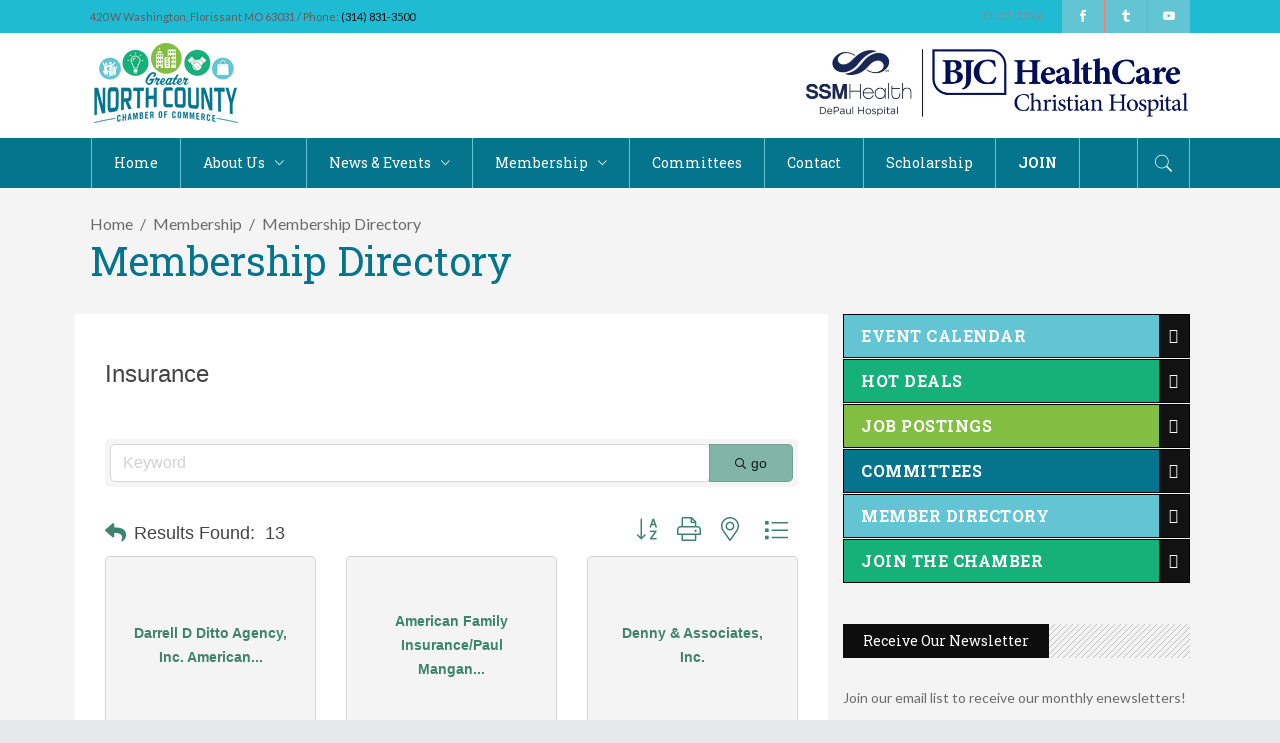

--- FILE ---
content_type: text/html; charset=utf-8
request_url: https://public.greaternorthcountychamber.com/list/category/insurance-1092
body_size: 51780
content:

<!DOCTYPE html>
<html lang="en-US" prefix="og: https://ogp.me/ns#">
<head>
<!-- start injected HTML (CCID=1302) -->
<!-- page template: https://greaternorthcountychamber.com/membership/membership-directory/ -->
<base href="https://greaternorthcountychamber.com/" />
<meta name="keywords" content="Greater North County Chamber of Commerce,Florissant,directory,business search,member search" />
<link href="https://public.greaternorthcountychamber.com/integration/customerdefinedcss?_=tPQhjA2" rel="stylesheet" type="text/css" />
<link rel="alternate stylesheet" type="application/rss+xml" title="Insurance Category | Greater North County Chamber of Commerce RSS Feed" href="https://public.greaternorthcountychamber.com/list/rss/insurance-1092" />
<link rel="canonical" href="https://public.greaternorthcountychamber.com/list/category/insurance-1092" />
<!-- end injected HTML -->

    	
        <meta charset="UTF-8"/>

        <link rel="profile" href="http://gmpg.org/xfn/11"/>
        <link rel="pingback" href="https://www.greaternorthcountychamber.com/xmlrpc.php"/>
                    <meta name="viewport" content="width=device-width,initial-scale=1,user-scalable=no">
        
	<style id="jetpack-boost-critical-css">@media all{@media only screen and (max-width:1024px){.mkd-content .mkd-content-inner>.mkd-container>.mkd-container-inner,.mkd-content .mkd-content-inner>.mkd-full-width>.mkd-full-width-inner{padding-top:0 !important;}}}@media all{.wpcf7 .screen-reader-response{position:absolute;overflow:hidden;clip:rect(1px,1px,1px,1px);clip-path:inset(50%);height:1px;width:1px;margin:-1px;padding:0;border:0;word-wrap:normal !important;}.wpcf7 .hidden-fields-container{display:none;}.wpcf7 form .wpcf7-response-output{margin:2em .5em 1em;padding:.2em 1em;border:2px solid #00a0d2;}.wpcf7 form.init .wpcf7-response-output{display:none;}.wpcf7-form-control-wrap{position:relative;}.wpcf7 input[type=email],.wpcf7 input[type=tel]{direction:ltr;}}@media all{.mkd-icon-shortcode .mkd-icon-element,.mkd-post-item .mkd-post-info-date a:before{color:#63c5d3;}#mkd-back-to-top>span,.mkd-btn.mkd-btn-solid,.mkd-icon-shortcode.landscape,.mkd-main-menu>ul>li.mkd-active-item>a,.mkd-pb-four-holder .mkd-bnl-outer .mkd-bnl-inner>.mkd-pb-four-non-featured .mkd-hide-show-button,.mkd-post-item .mkd-post-info-category:before,.mkd-post-item .mkd-social-share-holder .mkd-social-share-dropdown-opener,.mkd-post-item.mkd-pt-five-item .mkd-pt-five-content .mkd-pt-info-section,.mkd-search-widget-holder .mkd-search-submit,.mkd-section-title-holder .mkd-st-title{background-color:#63c5d3;}.mkd-pb-four-holder .mkd-pb-four-non-featured .mkd-pb-item-row{border-left-color:#63c5d3;}.mkd-boxed .mkd-wrapper .mkd-content,.mkd-boxed .mkd-wrapper .mkd-wrapper-inner,.mkd-content,.mkd-wrapper-inner{background-color:#f4f4f4;}.mkd-boxed{background-color:#63c5d3;background-image:url("https://www.greaternorthcountychamber.com/wp-content/uploads/2019/01/bg4-1.jpg");background-position:center 0;background-repeat:no-repeat;background-attachment:fixed;background-size:cover;}.mkd-content .mkd-content-inner>.mkd-full-width>.mkd-full-width-inner{padding-top:0;}.mkd-content .mkd-content-inner>.mkd-container>.mkd-container-inner{padding-top:0;}.mkd-top-bar{background-color:#1fbbd3;}@media only screen and (max-width:700px){.mkd-top-bar{height:0;display:none;}}.mkd-header-type3 .mkd-page-header .mkd-logo-wrapper a{max-height:105px;}.mkd-header-type3 .mkd-page-header .mkd-logo-area{height:105px;background-color:#fff;}.mkd-header-type3 .mkd-page-header .mkd-menu-area{height:50px;background-color:#05758d;}.mkd-main-menu>ul>li>a,.mkd-page-header .mkd-right-from-main-menu{border-color:#63c5d3 !important;}.mkd-page-header .mkd-sticky-header .mkd-sticky-holder{background-color:#1fbbd3;}.mkd-page-header .mkd-sticky-header{height:100px;}.mkd-page-header .mkd-sticky-header .mkd-sticky-holder .mkd-logo-wrapper a{max-height:90px;}.mkd-page-header .mkd-sticky-header .mkd-main-menu.mkd-sticky-nav>ul>li>a{color:#fff;}}@media all{@font-face{font-family:ElegantIcons;font-weight:400;font-style:normal;}.arrow_carrot-2up,.social_facebook,.social_linkedin,.social_pinterest,.social_tumblr,.social_twitter,.social_youtube{font-family:ElegantIcons;speak:none;font-style:normal;font-weight:400;font-variant:normal;text-transform:none;line-height:1;-webkit-font-smoothing:antialiased;}.arrow_carrot-2up:before{content:"6";}.social_facebook:before{content:"";}.social_twitter:before{content:"";}.social_pinterest:before{content:"";}.social_tumblr:before{content:"";}.social_linkedin:before{content:"";}.social_youtube:before{content:"";}}@media all{@font-face{font-family:FontAwesome;font-weight:400;font-style:normal;}.fa{display:inline-block;font:normal normal normal 14px/1 FontAwesome;font-size:inherit;text-rendering:auto;-webkit-font-smoothing:antialiased;-moz-osx-font-smoothing:grayscale;}.fa-book:before{content:"";}.fa-fire:before{content:"";}.fa-calendar:before{content:"";}.fa-key:before{content:"";}.fa-thumb-tack:before{content:"";}.fa-twitter:before{content:"";}.fa-facebook:before{content:"";}.fa-users:before{content:"";}}@media all{@media only screen and (max-width:1440px){.mkd-container-inner,.mkd-grid,.mkd-grid-section .mkd-section-inner{width:1100px;}}@media only screen and (max-width:1200px){.mkd-container-inner,.mkd-grid,.mkd-grid-section .mkd-section-inner{width:950px;}}@media only screen and (max-width:1024px){.mkd-container-inner,.mkd-grid,.mkd-grid-section .mkd-section-inner{width:768px;}}@media only screen and (max-width:768px){.mkd-container-inner,.mkd-grid,.mkd-grid-section .mkd-section-inner{width:600px;}}@media only screen and (max-width:600px){.mkd-container-inner,.mkd-grid,.mkd-grid-section .mkd-section-inner{width:420px;}}@media only screen and (max-width:480px){.mkd-container-inner,.mkd-grid,.mkd-grid-section .mkd-section-inner{width:300px;}}@media only screen and (max-width:320px){.mkd-container-inner,.mkd-grid,.mkd-grid-section .mkd-section-inner{width:85%;}}@media only screen and (max-width:1440px){.mkd-boxed .mkd-wrapper .mkd-wrapper-inner{width:1150px;}}@media only screen and (max-width:1200px){.mkd-boxed .mkd-wrapper .mkd-wrapper-inner{width:1000px;}}@media only screen and (max-width:1024px){.mkd-boxed .mkd-wrapper .mkd-wrapper-inner{width:818px;}}@media only screen and (max-width:768px){.mkd-boxed .mkd-wrapper .mkd-wrapper-inner{width:650px;}}@media only screen and (max-width:600px){.mkd-boxed .mkd-wrapper .mkd-wrapper-inner{width:470px;}}@media only screen and (max-width:480px){.mkd-boxed .mkd-wrapper .mkd-wrapper-inner{width:350px;}}@media only screen and (max-width:320px){.mkd-boxed .mkd-wrapper .mkd-wrapper-inner{width:87%;}}@media only screen and (max-width:1024px){.mkd-no-title-area .mkd-content{margin-top:0 !important;}h3{font-size:21px;}}@media only screen and (max-width:768px){.mkd-three-columns>.mkd-three-columns-inner>.mkd-column,.mkd-two-columns-50-50>.mkd-two-columns-50-50-inner>.mkd-column{width:100%;}.mkd-three-columns>.mkd-three-columns-inner,.mkd-two-columns-50-50>.mkd-two-columns-50-50-inner{margin:0;}.mkd-three-columns>.mkd-three-columns-inner>.mkd-column>.mkd-column-inner,.mkd-two-columns-50-50>.mkd-two-columns-50-50-inner>.mkd-column>.mkd-column-inner{padding:0;}h1{font-size:33px;}h2{font-size:27px;}}@media only screen and (max-width:600px){h1{font-size:28px;}h2{font-size:22px;}h3{font-size:18px;}}@media only screen and (max-width:480px){h4{font-size:16px;}}@media only screen and (max-width:1200px){.mkd-top-bar .mkd-vertical-align-containers{padding:0 25px;}.mkd-page-header{padding:0 25px;}.mkd-sticky-holder .mkd-main-menu>ul>li>a span.item_inner{padding:0 14px;}.mkd-menu-area .mkd-main-menu>ul>li>a span.item_inner{padding:0 17px;}}@media only screen and (max-width:1024px){.mkd-top-bar .mkd-vertical-align-containers{padding:0 30px;}.mkd-top-bar .mkd-vertical-align-containers .mkd-position-left,.mkd-top-bar .mkd-vertical-align-containers .mkd-position-right{width:50%;}.mkd-top-bar .mkd-position-left-inner>.widget,.mkd-top-bar .mkd-position-right-inner>.widget{margin:0 20px 0 0;}.mkd-top-bar .mkd-position-left-inner>.widget:last-child,.mkd-top-bar .mkd-position-right-inner>.widget:last-child{margin:0;}.mkd-page-header{display:none;}.mkd-mobile-header{display:block;}}@media only screen and (max-width:600px){.mkd-top-bar .mkd-vertical-align-containers{padding:0 20px;}}@media only screen and (max-width:1024px){footer .mkd-footer-bottom-holder .widget.widget_nav_menu ul li{margin:0 12px 0 0;}}@media only screen and (max-width:768px){footer .mkd-footer-bottom-holder{height:auto;line-height:24px;padding:11px 0;}footer .mkd-footer-bottom-holder .mkd-column-inner{text-align:left !important;margin:5px 0;}}@media only screen and (max-width:1024px){.mkd-title .mkd-title-holder .mkd-container{display:block;height:100%;}.mkd-title .mkd-title-holder .mkd-container-inner{display:table;height:100%;}.mkd-title .mkd-title-holder .mkd-title-breadcrumb-holder{display:table-cell;vertical-align:middle;width:100%;}}@media only screen and (max-width:768px){.mkd-btn{padding:8px 30px;}.mkd-btn.mkd-btn-huge{padding:13px 20px;}.mkd-btn .mkd-btn-icon-element{top:0;font-size:1.4em;}.mkd-btn .mkd-btn-icon-element.mkd-icon-font-awesome{top:-2px;}}@media only screen and (max-width:600px){.mkd-btn{padding:7px 28px;}.mkd-btn.mkd-btn-huge{padding:12px 20px;}}@media only screen and (max-width:600px){.mkd-tabs .mkd-tabs-nav li a{padding:0 10px;}}@media only screen and (max-width:600px){.mkd-bnl-holder .mkd-post-item{width:100% !important;float:none;}}@media only screen and (max-width:1440px){.mkd-post-item.mkd-pt-five-item .mkd-pt-five-content .mkd-pt-five-content-inner{padding:4.5% 20px 5%;}}@media only screen and (max-width:480px){.mkd-post-item.mkd-pt-five-item .mkd-pt-five-image+.mkd-pt-five-content .mkd-pt-five-content-inner{padding:15px;}.mkd-post-item.mkd-pt-five-item .mkd-pt-five-image+.mkd-pt-five-content .mkd-pt-info-section{padding:0 15px;}}@media only screen and (max-width:1440px){.mkd-pb-four-holder .mkd-pb-four-non-featured .mkd-pt-seven-item{padding:3%;}}@media only screen and (max-width:1024px){.mkd-pb-four-holder .mkd-bnl-outer .mkd-bnl-inner>.mkd-pb-four-non-featured{width:285px;}.mkd-pb-four-holder .mkd-bnl-outer .mkd-bnl-inner>.mkd-pb-four-non-featured .mkd-pt-seven-item .mkd-pt-seven-image-holder{display:none;}.mkd-pb-four-holder .mkd-bnl-outer .mkd-bnl-inner>.mkd-pb-four-non-featured .mkd-pt-seven-item .mkd-pt-seven-content-holder{padding:0 10px;}}@media only screen and (max-width:600px){.mkd-pb-four-holder .mkd-pt-five-item .mkd-pt-five-excerpt{display:none;}.mkd-pb-four-holder .mkd-pt-seven-item .mkd-post-info-date{display:none;}}}@media all{@font-face{font-family:Ionicons;font-weight:400;font-style:normal;}.ion-ios-arrow-down:before,.ion-ios-arrow-right:before,.ion-ios-search:before{display:inline-block;font-family:Ionicons;speak:none;font-style:normal;font-weight:400;font-variant:normal;text-transform:none;text-rendering:auto;line-height:1;-webkit-font-smoothing:antialiased;-moz-osx-font-smoothing:grayscale;}.ion-ios-arrow-down:before{content:"";}.ion-ios-arrow-right:before{content:"";}.ion-ios-search:before{content:"";}}@media all{a,b,body,div,em,fieldset,form,h1,h2,h3,h4,h6,html,i,iframe,label,li,p,span,strong,ul{background:0 0;border:0;margin:0;padding:0;vertical-align:baseline;outline:0;}figure,footer,header,nav{display:block;}a img{border:none;}img{max-width:100%;height:auto;}iframe{max-width:100%;}.clearfix:after,.clearfix:before{content:" ";display:table;}.clearfix:after{clear:both;}html{height:100%;margin:0 !important;overflow-y:scroll !important;}body{font-family:"Roboto Slab",serif;font-size:15px;line-height:24px;color:#6c6b6b;font-weight:400;background-color:#e6e7e8;overflow-x:hidden !important;-webkit-font-smoothing:antialiased;}h1{font-size:40px;line-height:1.25em;}h2{font-size:35px;line-height:1.14em;}h3{font-size:26px;line-height:1.4em;}h4{font-size:21px;line-height:1.24em;}h6{font-size:15px;line-height:1.333em;}h1,h2,h3,h4,h6{color:#121212;text-transform:capitalize;font-weight:400;}h1 a,h2 a,h3 a,h6 a{color:inherit;font-family:inherit;font-size:inherit;font-weight:inherit;font-style:inherit;line-height:inherit;letter-spacing:inherit;text-transform:inherit;}a,p a{color:#121212;text-decoration:none;}p{margin:10px 0;font-size:14px;line-height:22px;font-family:Lato,sans-serif;}input[type=submit]{-webkit-appearance:none;}ul{list-style-position:inside;}.alignright{float:right;margin:0 0 20px 20px;}.mkd-wrapper{position:relative;z-index:1000;right:0;}.mkd-wrapper .mkd-wrapper-inner{width:100%;overflow:hidden;}.mkd-content{position:relative;margin-top:0;padding-bottom:75px;z-index:100;}.mkd-content ul{margin:15px 0;}.wpb_text_column ul li{font-size:14px;font-family:Lato,sans-serif;}.mkd-boxed .mkd-wrapper{position:relative;display:inline-block;vertical-align:middle;width:100%;}.mkd-boxed .mkd-wrapper .mkd-wrapper-inner{width:1350px;overflow:visible;margin:auto;background-color:#fff;}.mkd-boxed .mkd-content{overflow:hidden;}.mkd-container{position:relative;padding:0;width:100%;z-index:100;}.mkd-container:before{content:" ";display:table;}.mkd-container:after{content:" ";display:table;clear:both;}.mkd-container-inner{width:1300px;margin:0 auto;}.mkd-full-width{position:relative;z-index:100;}.mkd-two-columns-50-50{width:100%;}.mkd-two-columns-50-50>.mkd-two-columns-50-50-inner{margin:0 -15px;}.mkd-two-columns-50-50 .mkd-column{width:50%;float:left;}.mkd-two-columns-50-50 .mkd-column .mkd-column-inner{padding:0 15px;}.mkd-three-columns{width:100%;}.mkd-three-columns>.mkd-three-columns-inner{margin:0 -15px;}.mkd-three-columns .mkd-column{width:33.33%;float:left;}.mkd-three-columns .mkd-column .mkd-column-inner{padding:0 15px;}.mkd-grid{width:1300px;margin:0 auto;}.mkd-vertical-align-containers{position:relative;height:100%;width:100%;padding:0 20px;box-sizing:border-box;display:inline-block;}.mkd-vertical-align-containers.mkd-50-50 .mkd-position-left,.mkd-vertical-align-containers.mkd-50-50 .mkd-position-right{width:50%;}.mkd-vertical-align-containers.mkd-50-50 .mkd-position-left-inner,.mkd-vertical-align-containers.mkd-50-50 .mkd-position-right-inner{width:98%;}.mkd-vertical-align-containers .mkd-position-left{position:relative;float:left;z-index:2;height:100%;}.mkd-vertical-align-containers .mkd-position-right{position:relative;float:right;z-index:2;height:100%;text-align:right;}.mkd-vertical-align-containers .mkd-position-left-inner,.mkd-vertical-align-containers .mkd-position-right-inner{vertical-align:middle;display:inline-block;}.mkd-vertical-align-containers .mkd-position-left:before,.mkd-vertical-align-containers .mkd-position-right:before{content:"";display:inline-block;vertical-align:middle;height:100%;margin-right:-3px;}.mkd-section{position:relative;}.mkd-grid-section .mkd-section-inner{width:1300px;margin:0 auto;position:relative;z-index:20;}.mkd-section-inner-margin{margin-left:-15px;margin-right:-15px;}.mkd-content-aligment-left{text-align:left;}.mkd-content-aligment-center{text-align:center;}.wpcf7-form-control.wpcf7-select,.wpcf7-form-control.wpcf7-text{position:relative;width:100%;margin:0 0 7px;padding:11px 19px;font-family:Lato,sans-serif;font-size:14px;color:#6c6b6b;background-color:#fff;border:none;outline:0;vertical-align:middle;-webkit-box-sizing:border-box;-moz-box-sizing:border-box;box-sizing:border-box;}.wpcf7-form-control.wpcf7-select,.wpcf7-form-control.wpcf7-text{margin:0 0 4px;}.wpcf7-form-control:-moz-placeholder{color:#6c6b6b;}.wpcf7-form-control::-moz-placeholder{color:#6c6b6b;opacity:1;}.wpcf7-form-control:-ms-input-placeholder{color:#6c6b6b;}.wpcf7-form-control::-webkit-input-placeholder{color:#6c6b6b;}.wpcf7-form p{margin:0;}input.wpcf7-form-control.wpcf7-submit{position:relative;display:inline-block;width:100%;font-size:13px;font-family:"Roboto Slab",serif;color:#0d0d0d;text-transform:capitalize;background:#fff;border:0;padding:14px;letter-spacing:.5px;outline:0;vertical-align:middle;}#mkd-back-to-top{position:fixed;overflow:hidden;width:44px;right:15px;bottom:15px;margin:0;z-index:10000;opacity:0;visibility:hidden;}#mkd-back-to-top>span{position:relative;display:block;width:44px;height:44px;line-height:44px;text-align:center;color:#fff;font-size:24px;background-color:#fb4c35;-webkit-transform:translateY(0);-moz-transform:translateY(0);transform:translateY(0);}#mkd-back-to-top>span.mkd-icon-stack-flip{position:absolute;top:0;left:0;height:100%;width:100%;-webkit-transform:translateY(100%);-moz-transform:translateY(100%);transform:translateY(100%);background-color:#121212;}#mkd-back-to-top span span{display:block;line-height:inherit;}.wpb_content_element,.wpb_row{margin-bottom:0 !important;}.mkd-logo-wrapper{position:relative;display:inline-block;vertical-align:middle;}.mkd-logo-wrapper a{position:relative;display:inline-block;vertical-align:middle;max-width:100%;}.mkd-logo-wrapper a img{height:100%;}.mkd-logo-wrapper a img.mkd-normal-logo{opacity:1;}.mkd-logo-wrapper a img.mkd-dark-logo{opacity:0;-webkit-transform:translateY(-100%);transform:translateY(-100%);}.mkd-logo-wrapper a img.mkd-light-logo{opacity:0;-webkit-transform:translateY(-200%);transform:translateY(-200%);}.mkd-main-menu{position:relative;display:inline-block;vertical-align:middle;height:100%;}.mkd-main-menu ul{list-style:none outside none;margin:0;padding:0;text-align:left;}.mkd-main-menu ul li{position:relative;display:inline-block;float:left;padding:0;margin:0;background-repeat:no-repeat;background-position:right;}.mkd-main-menu>ul{display:inline-block;vertical-align:middle;position:relative;height:100%;}.mkd-main-menu>ul>li{height:100%;}.mkd-main-menu>ul>li>a{font-size:14px;line-height:16px;font-weight:400;color:#fff;border-left:1px solid #333;height:100%;position:relative;padding:0;display:inline-block;vertical-align:middle;background-color:transparent;}.mkd-main-menu>ul>li>a>span.item_outer{display:block;position:relative;top:50%;-webkit-transform:translateY(-50%);-moz-transform:translateY(-50%);transform:translateY(-50%);}.mkd-main-menu>ul>li>a span.item_inner{display:inline-block;padding:0 22px;position:relative;}.mkd-main-menu>ul>li>a span.item_inner:after,.mkd-main-menu>ul>li>a span.item_inner:before,.mkd-main-menu>ul>li>a:after,.mkd-main-menu>ul>li>a:before{content:"";display:none;position:absolute;left:0;background-color:transparent;width:100%;}.mkd-main-menu>ul>li>a .mkd_menu_arrow{padding-left:10px;}.mkd-main-menu>ul>li:last-child>a{border-right:1px solid #333;}.mkd-main-menu>ul>li.mkd-active-item>a{background-color:#333;}.mkd-main-menu>ul>li.mkd-active-item>a{background-color:#fb4c35;}.mkd-drop-down ul{list-style:none;}.mkd-drop-down ul li{position:relative;}.mkd-drop-down .mkd-menu-second{position:absolute;top:100%;left:0;margin:0;padding:0;display:block;visibility:hidden;overflow:hidden;opacity:0;z-index:10;}.mkd-drop-down .mkd-menu-second .mkd-menu-inner{position:relative;padding:0;display:block;z-index:997;}.mkd-drop-down .mkd-menu-second .menu_icon_wrapper{position:absolute;top:50%;left:0;-webkit-transform:translateY(-50%);-moz-transform:translateY(-50%);transform:translateY(-50%);}.mkd-drop-down .mkd-menu-second .menu_icon_wrapper i{display:block;font-size:19px;color:inherit;}.mkd-drop-down .mkd-menu-second .mkd-menu-inner>ul,li.mkd-menu-narrow .mkd-menu-second .mkd-menu-inner ul{position:relative;display:inline-block;vertical-align:middle;background-color:#fff;border:1px solid #e6e7e8;}.mkd-drop-down .mkd-menu-second .mkd-menu-inner ul li{position:relative;display:block;float:none;height:auto;width:267px;margin:0;padding:0 20px;background:0 0;border-bottom:1px solid #e6e7e8;-webkit-box-sizing:border-box;-moz-box-sizing:border-box;box-sizing:border-box;}.mkd-drop-down .mkd-menu-second .mkd-menu-inner ul li:last-child{border:0;}.mkd-drop-down .mkd-menu-second .mkd-menu-inner ul li>a{position:relative;display:block;height:auto;color:#868585;font-family:Lato,sans-serif;font-size:13px;line-height:16px;font-weight:400;margin:0;padding:11px 0;float:none;}.mkd-drop-down .mkd-menu-second .mkd-menu-inner>ul li>a .item_text{position:relative;display:block;margin:0;padding:0 30px 0 0;overflow:hidden;}.mkd-drop-down .mkd-menu-second .mkd-menu-inner>ul li>a .item_text:after{position:absolute;top:50%;left:-15px;display:inline-block;vertical-align:middle;font-family:IonIcons;content:"";speak:none;font-size:14px;text-transform:none;text-rendering:auto;line-height:14px;-webkit-font-smoothing:antialiased;-moz-osx-font-smoothing:grayscale;-webkit-transform:translateY(-52%);-moz-transform:translateY(-52%);transform:translateY(-52%);}.mkd-search-opener{color:#fff;display:inline-block;font-size:23px;font-weight:600;height:100%;padding:0 17px;position:relative;vertical-align:middle;}.mkd-search-opener>i{display:inline-block;position:relative;text-align:center;top:50%;transform:translateY(-50%);}.mkd-search-widget-holder{position:absolute;top:100%;width:322px;height:74px;display:none;padding:20px;margin:0;background-color:#fff;border:1px solid #e6e7e8;overflow:hidden;z-index:9999;-webkit-box-sizing:border-box;-moz-box-sizing:border-box;box-sizing:border-box;}.mkd-right-from-main-menu .mkd-search-widget-holder{right:-1px;}.mkd-search-widget-holder .mkd-column-left{display:table-cell;vertical-align:top;}.mkd-search-widget-holder .mkd-column-right{display:table-cell;width:1%;text-align:left;vertical-align:top;}.mkd-search-widget-holder .mkd-search-field{position:relative;width:100%;height:34px;line-height:32px;margin:0;padding:0 12px;font-family:Lato,sans-serif;font-size:13px;color:#6c6b6b;background-color:#e6e7e8;border:1px solid #e6e7e8;border-right:0;outline:0;vertical-align:middle;-webkit-box-sizing:border-box;-moz-box-sizing:border-box;box-sizing:border-box;}.mkd-search-widget-holder .mkd-search-field:-moz-placeholder{color:#6c6b6b;}.mkd-search-widget-holder .mkd-search-field::-moz-placeholder{color:#6c6b6b;opacity:1;}.mkd-search-widget-holder .mkd-search-field:-ms-input-placeholder{color:#6c6b6b;}.mkd-search-widget-holder .mkd-search-field::-webkit-input-placeholder{color:#6c6b6b;}.mkd-search-widget-holder .mkd-search-submit{position:relative;display:inline-block;width:auto;height:34px;line-height:32px;padding:0 8px;font-size:13px;font-weight:400;font-family:inherit;color:#fff;letter-spacing:1px;background-color:#fb4c35;border:1px solid transparent;outline:0;vertical-align:middle;}.mkd-top-bar{position:relative;height:33px;width:100%;font-size:11px;font-family:Lato,sans-serif;line-height:33px;color:#605e5e;background-color:#e6e7e8;z-index:111;box-sizing:border-box;box-sizing:border-box;-webkit-box-sizing:border-box;-moz-box-sizing:border-box;}.mkd-top-bar .mkd-vertical-align-containers .mkd-position-left:before,.mkd-top-bar .mkd-vertical-align-containers .mkd-position-right:before{display:none;}.mkd-top-bar .mkd-vertical-align-containers .mkd-position-left .mkd-position-left-inner,.mkd-top-bar .mkd-vertical-align-containers .mkd-position-right .mkd-position-right-inner{vertical-align:top;}.mkd-top-bar .mkd-position-left-inner>.widget{margin-right:0;}.mkd-top-bar .mkd-position-right-inner>.widget{margin-left:0;}.mkd-top-bar .mkd-grid{height:100%;}.mkd-top-bar .mkd-grid .mkd-vertical-align-containers{padding-left:0;padding-right:0;}.mkd-top-bar .widget{position:relative;display:inline-block;vertical-align:top;}.mkd-header-type3 .mkd-logo-area{background-color:#fff;}.mkd-header-type3 .mkd-menu-area{background-color:#0d0d0d;}.mkd-header-type3 .mkd-menu-area .mkd-vertical-align-containers .mkd-position-left-inner,.mkd-header-type3 .mkd-menu-area .mkd-vertical-align-containers .mkd-position-right-inner{height:100%;font-size:0;}.mkd-mobile-header .mkd-mobile-nav{display:none;background-color:#0d0d0d;}.mkd-mobile-header .mkd-mobile-nav ul{list-style-type:none;padding:0 20px;}.mkd-mobile-header .mkd-mobile-nav ul ul{display:none;}.mkd-mobile-header .mkd-mobile-nav li{position:relative;}.mkd-mobile-header .mkd-mobile-nav a{color:#fff;display:block;font-family:inherit;font-size:13px;height:auto;line-height:16px;margin:0;padding:9px 0;position:relative;text-transform:capitalize;}.mkd-mobile-header .mkd-mobile-nav .mobile_arrow{color:#fff;font-size:15px;position:absolute;right:0;top:0;line-height:35px;height:35px;padding-right:10px;width:50px;text-align:right;}.mkd-mobile-header .mkd-mobile-nav .mobile_arrow .mkd-sub-arrow{display:inline-block;-webkit-transform:rotate(0);-moz-transform:rotate(0);transform:rotate(0);}.mkd-mobile-header .mkd-mobile-nav>.mkd-grid>ul>li:last-child>a{border-bottom:none;}.mkd-mobile-header{display:none;position:relative;z-index:101;}.mkd-mobile-header .mkd-mobile-header-inner{background-color:#fff;border-bottom:1px solid #e4e4e4;box-sizing:border-box;height:60px;position:relative;}.mkd-mobile-header .mkd-mobile-header-inner .mkd-mobile-header-holder{position:relative;z-index:2;height:100%;}.mkd-mobile-header .mkd-mobile-header-inner .mkd-mobile-header-holder .mkd-grid{height:100%;}.mkd-mobile-header .mkd-mobile-header-inner .mkd-mobile-header-holder .mkd-grid .mkd-vertical-align-containers{padding:0;}.mkd-mobile-header .mkd-mobile-header-inner .mkd-mobile-header-holder .mkd-position-right-inner>div{margin-left:15px;}.mkd-mobile-header .mkd-mobile-logo-wrapper a{display:block;max-height:50px;}.mkd-mobile-header .mkd-mobile-logo-wrapper img{height:100%;width:auto;}.mkd-mobile-header .mkd-mobile-menu-opener .mkd-mobile-opener-icon-holder{display:inline-block;vertical-align:middle;width:18px;height:12px;position:relative;overflow:hidden;}.mkd-mobile-header .mkd-mobile-menu-opener .mkd-mobile-opener-icon-holder .mkd-line{position:absolute;display:inline-block;width:100%;height:2px;background-color:#222;-webkit-transform-origin:100% 50%;-moz-transform-origin:100% 50%;transform-origin:100% 50%;}.mkd-mobile-header .mkd-mobile-menu-opener .mkd-mobile-opener-icon-holder .mkd-line.line1{top:0;left:0;}.mkd-mobile-header .mkd-mobile-menu-opener .mkd-mobile-opener-icon-holder .mkd-line.line2{top:5px;left:0;}.mkd-mobile-header .mkd-mobile-menu-opener .mkd-mobile-opener-icon-holder .mkd-line.line3{top:10px;left:0;}.mkd-page-header{position:relative;display:inline-block;width:100%;vertical-align:middle;margin:0;padding:0;z-index:110;-webkit-box-sizing:border-box;-moz-box-sizing:border-box;box-sizing:border-box;}.mkd-page-header a img{display:block;}.mkd-page-header .mkd-vertical-align-containers{padding:0;}.mkd-page-header .mkd-grid{height:100%;}.mkd-page-header .mkd-logo-area{position:relative;height:117px;overflow:hidden;}.mkd-page-header .mkd-logo-area .mkd-logo-wrapper a{max-height:117px;}.mkd-page-header .mkd-menu-area{height:50px;position:relative;box-sizing:border-box;}.mkd-page-header .mkd-sticky-header{height:50px;width:100%;position:fixed;top:0;left:0;z-index:100;-webkit-transform:translateY(-100%);transform:translateY(-100%);-webkit-backface-visibility:hidden;}.mkd-page-header .mkd-sticky-header .mkd-sticky-holder{height:100%;background-color:#222;position:relative;z-index:2;padding:0 20px;}.mkd-page-header .mkd-sticky-header .mkd-sticky-holder .mkd-logo-wrapper{margin-right:22px;}.mkd-page-header .mkd-sticky-header .mkd-position-left-inner,.mkd-page-header .mkd-sticky-header .mkd-position-right-inner{height:100%;}.mkd-page-header .mkd-sticky-header .mkd-sticky-holder .mkd-logo-wrapper a{max-height:45px;}.mkd-page-header .mkd-sticky-header .mkd-main-menu>ul>li:not(.mkd-active-item)>a{color:#fff;}.mkd-page-header .mkd-right-from-main-menu{display:inline-block;vertical-align:middle;height:100%;position:relative;}.mkd-page-header .mkd-right-from-main-menu{border-left:1px solid #333;}.mkd-page-header .mkd-right-from-main-menu:last-child{border-right:1px solid #333;}footer{position:relative;display:block;width:100%;margin:0 auto;z-index:100;-webkit-box-sizing:border-box;-moz-box-sizing:border-box;box-sizing:border-box;}footer .mkd-container-inner,footer .mkd-footer-inner{position:relative;}footer .mkd-container{background-color:inherit;}footer .mkd-footer-top-holder{position:relative;display:block;background-color:#212121;}footer .mkd-footer-top:not(.mkd-footer-top-full) .mkd-container-inner{padding:80px 0 75px;}footer .mkd-footer-bottom-holder{position:relative;display:table;width:100%;background-color:#e6e7e8;vertical-align:middle;text-align:center;font-size:11px;height:42px;line-height:40px;}footer .mkd-footer-bottom-holder .mkd-footer-bottom-holder-inner{display:table-cell;vertical-align:middle;}footer .mkd-footer-bottom-holder .mkd-column-inner{text-align:center;vertical-align:middle;}footer .mkd-footer-bottom-holder .mkd-three-columns .mkd-column:first-child .mkd-column-inner{text-align:left;}footer .mkd-footer-bottom-holder .mkd-three-columns .mkd-column:last-child .mkd-column-inner{text-align:right;}footer .widget{margin:0;color:#a4a3a3;}footer .widget ul{list-style:none;margin:0;padding:0;}footer .widget ul li{margin:0 0 10px;}footer .widget ul li:last-child{margin:0;}footer .widget ul li a{color:#d4d4d4;}footer .widget.widget_nav_menu ul li a{color:#d4d4d4;}footer .mkd-footer-bottom-holder .widget{color:#212121;line-height:inherit;font-size:14px;}footer .mkd-footer-bottom-holder .widget a{font-size:12px;}footer .mkd-footer-bottom-holder .widget.widget_nav_menu{display:inline-block;vertical-align:middle;}footer .mkd-footer-bottom-holder .widget.widget_nav_menu ul li{float:left;margin:0 20px 0 0;}footer .mkd-footer-bottom-holder .widget.widget_nav_menu ul li:last-child{margin:0;}footer .mkd-footer-bottom-holder .widget.widget_nav_menu ul li a{color:#212121;font-size:12px;font-family:Lato,sans-serif;text-transform:capitalize;}.mkd-title{display:block;width:100%;height:auto;text-align:left;position:relative;z-index:101;background-position:center 0;background-repeat:no-repeat;}.mkd-title .mkd-title-holder{display:table;height:100%;position:relative;width:100%;padding:21px 0 28px;-webkit-box-sizing:border-box;-moz-box-sizing:border-box;box-sizing:border-box;}.mkd-title .mkd-title-holder .mkd-container{background-color:transparent;display:table-row;vertical-align:middle;}.mkd-title .mkd-title-holder .mkd-container-inner{display:table-cell;padding:0 !important;vertical-align:middle;}.mkd-title .mkd-title-holder .mkd-title-breadcrumb-holder{display:block;padding:0;position:relative;z-index:25;}.mkd-title .mkd-title-holder .mkd-breadcrumbs{position:relative;display:inline-block;width:100%;vertical-align:middle;color:#6c6b6b;}.mkd-title .mkd-title-holder .mkd-breadcrumbs a,.mkd-title .mkd-title-holder .mkd-breadcrumbs span{position:relative;display:inline-block;vertical-align:middle;color:inherit;font-size:16px;font-family:Lato,sans-serif;text-transform:capitalize;}.mkd-title .mkd-title-holder .mkd-breadcrumbs .mkd-delimiter{position:relative;display:inline-block;vertical-align:middle;margin:0 7px;}.mkd-title .mkd-title-holder .mkd-breadcrumbs .mkd-delimiter:before{display:block;content:"/";}.wpb_widgetised_column{padding-bottom:20px;}.wpb_widgetised_column{position:relative;z-index:11;}.wpb_widgetised_column .mkd-section-title-holder .mkd-st-title{background-color:#0d0d0d;}.wpb_widgetised_column .widget{margin:0 0 41px;}.wpb_widgetised_column .widget:last-child{margin:0;}.mkd-btn{position:relative;display:inline-block;vertical-align:middle;outline:0;font-family:inherit;font-size:12px;font-weight:400;line-height:2.7em;letter-spacing:.5px;text-transform:capitalize;padding:0 17px;-webkit-box-sizing:border-box;-moz-box-sizing:border-box;box-sizing:border-box;}.mkd-btn.mkd-btn-solid{color:#fff;background-color:#fb4c35;border-width:0;}.mkd-btn.mkd-btn-solid.mkd-btn-icon .mkd-btn-icon-element,.mkd-btn.mkd-btn-solid.mkd-btn-icon .mkd-btn-text{padding-top:1px;padding-bottom:1px;}.mkd-btn.mkd-btn-huge{display:block;text-align:right;font-size:15px;line-height:40px;padding:0 20px;}.mkd-btn.mkd-btn-icon{padding:0;}.mkd-btn.mkd-btn-icon .mkd-btn-text{display:inline-block;padding:0 14px 0 17px;float:left;}.mkd-btn .mkd-btn-icon-element{position:relative;display:inline-block;vertical-align:top;line-height:inherit;font-size:15px;width:30px;text-align:center;background-color:#121212;-webkit-box-sizing:border-box;-moz-box-sizing:border-box;box-sizing:border-box;}.mkd-icon-shortcode{display:inline-block;vertical-align:middle;}.mkd-icon-shortcode.landscape{background-color:#fb4c35;text-align:center;}.mkd-icon-shortcode.landscape a{display:inline-block;width:100%;height:100%;}.mkd-icon-shortcode.landscape .mkd-icon-element{color:#fff;line-height:inherit;vertical-align:top;}.mkd-icon-shortcode.landscape{width:3em;height:2em;line-height:2em;}.mkd-icon-shortcode .mkd-icon-element{color:#fb4c35;}.mkd-section-title-holder{position:relative;display:inline-block;width:100%;vertical-align:middle;margin:0 0 19px;clear:both;height:34px;line-height:34px;background-image:url("https://www.greaternorthcountychamber.com/wp-content/themes/discussionwp/assets/css/img/title_pattern.png");background-repeat:repeat;}.mkd-section-title-holder .mkd-st-title{position:relative;display:inline-block;vertical-align:top;height:100%;line-height:inherit;color:#fff;background-color:#fb4c35;padding:0 20px;}.mkd-section-title-holder span.mkd-st-title{font-size:14px;}.mkd-social-share-holder ul{list-style:none;display:inline-block;}.mkd-social-share-holder.mkd-dropdown{position:relative;display:inline-block;vertical-align:bottom;}.mkd-social-share-holder.mkd-dropdown .mkd-social-share-dropdown-opener{position:relative;display:block;font-size:12px;width:52px;height:32px;text-align:center;line-height:32px;z-index:110;color:inherit;background-color:#fff;padding-right:7px;padding-left:10px;-webkit-box-sizing:content-box;-moz-box-sizing:content-box;box-sizing:content-box;}.mkd-social-share-holder.mkd-dropdown .mkd-social-share-dropdown-opener:before{content:"";position:relative;top:1px;display:inline-block;vertical-align:baseline;font-family:Ionicons;color:inherit;font-size:inherit;font-size:16px;font-style:normal;font-variant:normal;text-transform:none;text-rendering:auto;line-height:1;margin:0 3px 0 0;}.mkd-social-share-holder.mkd-dropdown .mkd-social-share-dropdown{position:relative;visibility:hidden;z-index:50;}.mkd-social-share-holder.mkd-dropdown .mkd-social-share-dropdown ul{position:relative;display:block;z-index:100;margin:0;padding:0 !important;visibility:hidden;opacity:0;}.mkd-social-share-holder.mkd-dropdown .mkd-social-share-dropdown ul li{width:52px;line-height:32px;visibility:visible;position:absolute;bottom:0;text-align:center;opacity:0;margin:0;padding:0;background-color:#f6f6f6;font-size:12px;color:grey;-webkit-box-sizing:border-box;-moz-box-sizing:border-box;box-sizing:border-box;}.mkd-social-share-holder.mkd-dropdown .mkd-social-share-dropdown ul li:not(:first-child){border-bottom:1px solid #e1e1e1;}.mkd-social-share-holder.mkd-dropdown .mkd-social-share-dropdown ul li a{display:block;color:inherit !important;width:100%;}.mkd-tabs{position:relative;display:inline-block;width:100%;vertical-align:middle;}.mkd-tabs .mkd-tabs-nav{position:relative;display:block;list-style:none;margin:0 0 30px;padding:0;}.mkd-tabs .mkd-tabs-nav ul{position:relative;margin:0;padding:0;font-size:0;text-align:left;}.mkd-tabs .mkd-tabs-nav li{position:relative;display:inline-block;vertical-align:middle;margin:0;padding:0;}.mkd-tabs .mkd-tabs-nav li a{position:relative;display:inline-block;vertical-align:middle;margin:0;padding:0 22px;color:#868585;font-size:13px;line-height:35px;text-transform:capitalize;background-color:#fff;border-right:1px solid #e1e1e1;-webkit-box-sizing:border-box;-moz-box-sizing:border-box;box-sizing:border-box;}.mkd-tabs .mkd-tabs-nav li:last-child a{border-right:none;}.mkd-tabs.mkd-tabs-with-title .mkd-tabs-nav{margin:0;}.mkd-tabs .mkd-tab-container{position:relative;}.mkd-vertical-separator{border-right:1px solid #e8e8e8;margin-left:0;margin-right:0;height:15px;display:inline-block;vertical-align:middle;}.mkd-bnl-holder{position:relative;display:inline-block;width:100%;vertical-align:middle;clear:both;}.mkd-bnl-holder .mkd-bnl-outer{position:relative;display:inline-block;width:100%;vertical-align:middle;}.mkd-bnl-holder .mkd-bnl-outer .mkd-image-link{position:relative;display:inline-block;vertical-align:middle;overflow:hidden;max-width:100%;}.mkd-bnl-holder .mkd-bnl-outer .mkd-image-link img{display:inline-block;vertical-align:top;}.mkd-bnl-holder .mkd-bnl-outer .mkd-bnl-inner{padding:0;margin:0 -10px;}.mkd-bnl-holder .mkd-bnl-outer .mkd-bnl-inner>.mkd-post-block-part,.mkd-bnl-holder .mkd-bnl-outer .mkd-bnl-inner>.mkd-post-item{display:inline-block;position:relative;float:left;padding:0 10px;vertical-align:middle;-webkit-box-sizing:border-box;-moz-box-sizing:border-box;box-sizing:border-box;max-width:100%;}.mkd-bnl-holder .mkd-bnl-outer .mkd-bnl-inner .mkd-post-item{opacity:0;}.mkd-post-item .mkd-post-info-category{position:absolute;top:0;left:0;background-color:#0d0d0d;color:#fff;min-height:25px;line-height:25px;z-index:10;padding-left:21px;padding-right:13px;}.mkd-post-item .mkd-post-info-category:before{content:"";display:inline-block;vertical-align:top;height:100%;width:6px;background-color:#fb4c35;position:absolute;left:0;top:0;z-index:-1;}.mkd-post-item .mkd-post-info-category a{display:inline-block;vertical-align:top;color:inherit;font-size:11px;line-height:24px;}.mkd-post-item .mkd-post-info-date{font-size:12px;color:#868585;margin-top:7px;}.mkd-post-item .mkd-post-info-date a{color:inherit;}.mkd-post-item .mkd-post-info-date a:before{content:"";font-size:15px;display:inline-block;vertical-align:text-bottom;font-family:Ionicons;color:#fb4c35;line-height:1;padding-right:7px;padding-left:2px;}.mkd-post-item .mkd-post-excerpt{margin:17px 0 10px;}.mkd-post-item .mkd-pt-info-section{position:relative;display:inline-block;vertical-align:middle;width:100%;line-height:1;clear:both;color:#868585;border-top:1px solid #e6e7e8;-webkit-box-sizing:border-box;-moz-box-sizing:border-box;box-sizing:border-box;}.mkd-post-item .mkd-pt-info-section .mkd-pt-info-section-left{float:left;}.mkd-post-item .mkd-pt-info-section .mkd-pt-info-section-right{float:right;}.mkd-post-item .mkd-pt-info-section>div>div{display:inline-block;vertical-align:middle;font-size:12px;line-height:32px;}.mkd-post-item .mkd-pt-info-section>div>div:last-child{margin:0;}.mkd-post-item .mkd-pt-info-section>div>div:after{content:"/";display:inline-block;padding-left:5px;padding-right:6px;}.mkd-post-item .mkd-pt-info-section>div>div:last-child:after{content:"";padding:0;}.mkd-post-item .mkd-pt-info-section>div>div a{color:inherit;font-size:inherit;font-weight:inherit;}.mkd-post-item .mkd-pt-info-section>div>div a,.mkd-post-item .mkd-pt-info-section>div>div span{display:inline-block;vertical-align:top;line-height:32px;}.mkd-post-item .mkd-pt-info-section>div>div .mkd-post-info-comments:before,.mkd-post-item .mkd-pt-info-section>div>div.mkd-post-info-count:before{position:relative;top:1px;display:inline-block;vertical-align:top;font-family:Ionicons;color:inherit;font-size:inherit;font-style:normal;font-variant:normal;text-transform:none;text-rendering:auto;line-height:inherit;margin:0 7px 0 0;}.mkd-post-item .mkd-pt-info-section>div>div .mkd-post-info-comments:before{content:"";font-size:18px;}.mkd-post-item .mkd-pt-info-section>div>div.mkd-post-info-count:before{content:"";font-size:28px;}.mkd-post-item .mkd-social-share-holder .mkd-social-share-dropdown-opener{background-color:#fb4c35;padding:0;}.mkd-post-item.mkd-pt-five-item{position:relative;display:inline-block;width:100%;vertical-align:middle;}.mkd-post-item.mkd-pt-five-item .mkd-pt-five-item-inner{position:relative;display:inline-block;width:100%;vertical-align:middle;margin:0 0 20px;}.mkd-post-item.mkd-pt-five-item .mkd-pt-five-image{position:relative;display:inline-block;width:100%;width:auto;vertical-align:middle;max-width:100%;overflow:hidden;z-index:1;}.mkd-post-item.mkd-pt-five-item .mkd-pt-five-image img{display:block;}.mkd-post-item.mkd-pt-five-item .mkd-pt-five-top-content{position:relative;display:inline-block;width:100%;vertical-align:middle;overflow:hidden;max-width:100%;}.mkd-post-item.mkd-pt-five-item .mkd-pt-five-content{width:100%;display:inline-block;vertical-align:middle;z-index:2;}.mkd-post-item.mkd-pt-five-item .mkd-pt-five-content .mkd-pt-five-content-inner{background-color:#080706;padding:4.5% 27px 5%;-webkit-box-sizing:border-box;-moz-box-sizing:border-box;box-sizing:border-box;}.mkd-post-item.mkd-pt-five-item .mkd-pt-five-content .mkd-pt-five-title{position:relative;display:block;color:#fff;-webkit-box-sizing:border-box;-moz-box-sizing:border-box;box-sizing:border-box;}.mkd-post-item.mkd-pt-five-item .mkd-pt-five-content .mkd-post-info-date{color:#fff;}.mkd-post-item.mkd-pt-five-item .mkd-pt-five-content .mkd-post-excerpt{color:#dcd9d9;}.mkd-post-item.mkd-pt-five-item .mkd-pt-five-content .mkd-pt-info-section{color:#fff;padding-left:27px;padding-right:5px;border-top:none;background-color:#fb4c35;}.mkd-post-item.mkd-pt-five-item .mkd-pt-five-image+.mkd-pt-five-content{position:absolute;top:auto;left:0;bottom:0;-webkit-backface-visibility:hidden;}.mkd-post-item.mkd-pt-five-item .mkd-pt-five-image+.mkd-pt-five-content .mkd-pt-five-content-inner{background-color:rgba(8,7,6,.66);}.mkd-pl-five-holder.mkd-post-columns-1 .mkd-pt-five-item .mkd-pt-five-content .mkd-pt-five-content-inner{padding:2% 27px 2.5%;}.mkd-pt-seven-item{position:relative;display:inline-block;width:100%;vertical-align:middle;margin-bottom:20px;}.mkd-pt-seven-item .mkd-pt-seven-item-inner{padding:7px;background-color:#fff;display:table;width:100%;table-layout:fixed;-webkit-box-sizing:border-box;-moz-box-sizing:border-box;box-sizing:border-box;}.mkd-pt-seven-item .mkd-pt-seven-item-inner .mkd-pt-seven-image-holder{display:table-cell;}.mkd-pt-seven-item .mkd-pt-seven-item-inner .mkd-pt-seven-content-holder{display:table-cell;vertical-align:top;padding:12px 22px 17px;}.mkd-pt-seven-item .mkd-pt-seven-content-holder{position:relative;display:inline-block;width:100%;vertical-align:middle;}.mkd-pb-four-holder{background-color:#080706;opacity:0;}.mkd-pb-four-holder.mkd-bnl-holder .mkd-bnl-outer .mkd-bnl-inner{margin:0;}.mkd-pb-four-holder.mkd-bnl-holder .mkd-bnl-outer .mkd-bnl-inner .mkd-post-block-part{padding:0;float:none;vertical-align:top;}.mkd-pb-four-holder .mkd-bnl-outer .mkd-bnl-inner>.mkd-pb-four-featured{width:100%;}.mkd-pb-four-holder .mkd-post-block-part.mkd-pb-four-featured>.mkd-post-block-part-inner{display:none;}.mkd-pb-four-holder .mkd-post-block-part.mkd-pb-four-featured>.mkd-post-block-part-inner .mkd-grid{position:relative;height:100%;}.mkd-pb-four-holder .mkd-post-block-part.mkd-pb-four-featured>.mkd-post-block-part-inner .mkd-grid .mkd-pt-five-content-inner{padding:42px 0;}.mkd-pb-four-holder .mkd-post-block-part.mkd-pb-four-featured>.mkd-post-block-part-inner .mkd-post-item{background-position:center;background-size:cover;}.mkd-pb-four-holder .mkd-post-block-part.mkd-pb-four-featured>.mkd-post-block-part-inner .mkd-pt-five-item-inner{position:absolute;bottom:0;left:0;width:66.66%;margin:0;z-index:5;}.mkd-pb-four-holder .mkd-post-block-part.mkd-pb-four-featured>.mkd-post-block-part-inner .mkd-post-item-link{position:absolute;top:0;left:0;width:100%;height:100%;z-index:1;background:#080706;background:-webkit-linear-gradient(rgba(8,7,6,0),rgba(8,7,6,.2) 43%,rgba(8,7,6,.5) 73%,rgba(8,7,6,.7) 97%);background:-o-linear-gradient(rgba(8,7,6,0),rgba(8,7,6,.2) 43%,rgba(8,7,6,.5) 73%,rgba(8,7,6,.7) 97%);background:-moz-linear-gradient(rgba(8,7,6,0),rgba(8,7,6,.2) 43%,rgba(8,7,6,.5) 73%,rgba(8,7,6,.7) 97%);background:linear-gradient(rgba(8,7,6,0),rgba(8,7,6,.2) 43%,rgba(8,7,6,.5) 73%,rgba(8,7,6,.7) 97%);}.mkd-pb-four-holder .mkd-post-block-part.mkd-pb-four-featured>.mkd-post-block-part-inner .mkd-pt-five-content-inner{padding:42px 28px;background-color:transparent;}.mkd-pb-four-holder .mkd-bnl-outer .mkd-bnl-inner>.mkd-pb-four-non-featured{width:310px;position:absolute;left:calc(100% - 310px);top:0;height:100%;z-index:10;}.mkd-pb-four-holder .mkd-bnl-outer .mkd-bnl-inner>.mkd-pb-four-non-featured .mkd-hide-show-button{position:absolute;top:50%;left:-37px;display:inline-block;vertical-align:middle;width:74px;height:28px;line-height:28px;background-color:#fb4c35;color:#fff;font-size:12px;text-align:center;-webkit-transform:rotate(-90deg) translateY(-50%);-moz-transform:rotate(-90deg) translateY(-50%);transform:rotate(-90deg) translateY(-50%);}.mkd-pb-four-holder .mkd-bnl-outer .mkd-bnl-inner>.mkd-pb-four-non-featured .mkd-hide-show-button:not(.mkd-hidden) span:first-child{display:none;}.mkd-pb-four-holder .mkd-pb-four-non-featured .mkd-pb-non-featured-inner{display:table;height:100%;width:100%;border-collapse:collapse;}.mkd-pb-four-holder .mkd-pb-four-non-featured .mkd-pb-item-row{display:table-row;background-color:rgba(9,9,9,.6);border:1px solid #8d8c8c;border-left-color:#fb4c35;}.mkd-pb-four-holder .mkd-pb-four-non-featured .mkd-pb-item-row:first-child{border-top:none;}.mkd-pb-four-holder .mkd-pb-four-non-featured .mkd-pb-item-row:last-child{border-bottom:none;}.mkd-pb-four-holder .mkd-pb-four-non-featured .mkd-pt-seven-item{display:table-cell;vertical-align:middle;padding:18px;}.mkd-pb-four-holder .mkd-pb-four-non-featured .mkd-pt-seven-item .mkd-pt-seven-item-inner{background-color:transparent;}.mkd-pb-four-holder .mkd-pb-four-non-featured .mkd-pt-seven-item .mkd-pt-seven-item-inner .mkd-pt-seven-title{color:#fff;}.mkd-pb-four-holder .mkd-pb-four-non-featured .mkd-pt-seven-item .mkd-pt-seven-item-inner .mkd-post-info-date{margin-top:3px;}.mkd-pb-four-holder .mkd-pb-four-non-featured .mkd-pt-seven-item .mkd-pt-seven-content-holder{padding:0 20px;}.mkd-pb-four-holder .mkd-post-item .mkd-post-info-date{margin-top:16px;}.mkd-post-excerpt:after{position:relative;content:"...";}.mkd-date-widget-holder{position:relative;display:inline-block;vertical-align:middle;margin:0;font-family:inherit;font-size:12px;color:#8b8a8c;}.mkd-top-bar .mkd-date-widget-holder{line-height:32px;vertical-align:top;}.mkd-social-icon-widget-holder{position:relative;display:inline-block;vertical-align:middle;margin:0;}.mkd-social-icon-widget-holder .mkd-social-icon-widget{position:relative;display:block;color:inherit;line-height:inherit;font-size:inherit;font-style:inherit;font-weight:inherit;letter-spacing:inherit;}.mkd-sticky-header-on-scroll-down-up .wpb_widgetised_column{margin-top:0;-webkit-backface-visibility:hidden;backface-visibility:hidden;}}@media all{.vc_row:after,.vc_row:before{content:" ";display:table;}.vc_row:after{clear:both;}.vc_column_container{width:100%;}.vc_row{margin-left:-15px;margin-right:-15px;}.vc_col-lg-3,.vc_col-lg-6,.vc_col-lg-9,.vc_col-md-12,.vc_col-md-6,.vc_col-md-8,.vc_col-sm-12,.vc_col-sm-4,.vc_col-sm-6,.vc_col-sm-8{position:relative;min-height:1px;padding-left:15px;padding-right:15px;-webkit-box-sizing:border-box;-moz-box-sizing:border-box;box-sizing:border-box;}@media (min-width:768px){.vc_col-sm-12,.vc_col-sm-4,.vc_col-sm-6,.vc_col-sm-8{float:left;}.vc_col-sm-12{width:100%;}.vc_col-sm-8{width:66.66666667%;}.vc_col-sm-6{width:50%;}.vc_col-sm-4{width:33.33333333%;}}@media (min-width:992px){.vc_col-md-12,.vc_col-md-6,.vc_col-md-8{float:left;}.vc_col-md-12{width:100%;}.vc_col-md-8{width:66.66666667%;}.vc_col-md-6{width:50%;}}@media (min-width:1200px){.vc_col-lg-3,.vc_col-lg-6,.vc_col-lg-9{float:left;}.vc_col-lg-9{width:75%;}.vc_col-lg-6{width:50%;}.vc_col-lg-3{width:25%;}}.wpb_text_column :last-child,.wpb_text_column p:last-child{margin-bottom:0;}.wpb_content_element{margin-bottom:35px;}.vc_column-inner::after,.vc_column-inner::before{content:" ";display:table;}.vc_column-inner::after{clear:both;}.vc_column_container{padding-left:0;padding-right:0;}.vc_column_container>.vc_column-inner{box-sizing:border-box;padding-left:15px;padding-right:15px;width:100%;}.vc_col-has-fill>.vc_column-inner{padding-top:35px;}.vc_separator{display:-webkit-box;display:-webkit-flex;display:-ms-flexbox;display:flex;-webkit-box-orient:horizontal;-webkit-box-direction:normal;-webkit-flex-direction:row;-ms-flex-direction:row;flex-direction:row;-webkit-flex-wrap:nowrap;-ms-flex-wrap:nowrap;flex-wrap:nowrap;-webkit-box-align:center;-webkit-align-items:center;-ms-flex-align:center;align-items:center;}.vc_separator h4{line-height:1em;font-size:100%;margin:0;word-wrap:break-word;-webkit-box-flex:0;-webkit-flex:0 1 auto;-ms-flex:0 1 auto;flex:0 1 auto;}.vc_separator .vc_sep_holder{height:1px;position:relative;-webkit-box-flex:1;-webkit-flex:1 1 auto;-ms-flex:1 1 auto;flex:1 1 auto;min-width:10%;}.vc_separator .vc_sep_holder .vc_sep_line{height:1px;border-top:1px solid #ebebeb;display:block;position:relative;top:1px;width:100%;}.vc_separator.vc_separator_align_center h4{padding:0 .8em;}.vc_separator.vc_sep_color_grey .vc_sep_line{border-color:#ebebeb;}.vc_sep_width_100{width:100%;}.vc_sep_pos_align_center{margin-left:auto;margin-right:auto;}.wpb_single_image a{border:none;outline:0;}.wpb_single_image img{height:auto;max-width:100%;vertical-align:top;}.wpb_single_image .vc_single_image-wrapper{display:inline-block;vertical-align:top;max-width:100%;}.wpb_single_image.vc_align_center{text-align:center;}.wpb_single_image.vc_align_left{text-align:left;}.wpb_single_image .vc_figure{display:inline-block;vertical-align:top;margin:0;max-width:100%;}}</style>
<!-- Search Engine Optimization by Rank Math PRO - https://rankmath.com/ -->
<title>Insurance Category | Greater North County Chamber of Commerce</title>
<meta name="description" content="Greater North County Chamber of Commerce | Insurance" />







<meta property="article:publisher" content="https://www.facebook.com/GreaterNorthCountyChamber" />







<meta property="article:published_time" content="2016-07-13T20:02:45-05:00" />
<meta property="article:modified_time" content="2024-10-02T16:11:26-05:00" />
<meta name="twitter:card" content="summary_large_image" />
<meta name="twitter:title" content="Membership Directory | Greater North County Chamber Of Commerce" />
<meta name="twitter:description" content="" />
<meta name="twitter:site" content="@GreaterNCC" />
<meta name="twitter:creator" content="@GreaterNCC" />
<meta name="twitter:image" content="https://i0.wp.com/www.greaternorthcountychamber.com/wp-content/uploads/GNCC_Default_OG.png" />
<meta name="twitter:label1" content="Time to read" />
<meta name="twitter:data1" content="Less than a minute" />
<script type="application/ld+json" class="rank-math-schema-pro">{"@context":"https://schema.org","@graph":[{"@type":"Place","@id":"https://www.greaternorthcountychamber.com/#place","geo":{"@type":"GeoCoordinates","latitude":"38.79462924526494","longitude":" -90.33592779670454"},"hasMap":"https://www.google.com/maps/search/?api=1&amp;query=38.79462924526494, -90.33592779670454","address":{"@type":"PostalAddress","streetAddress":"420 W Washington St","addressLocality":"Florissant","postalCode":"63031","addressCountry":"USA"}},{"@type":"Organization","@id":"https://www.greaternorthcountychamber.com/#organization","name":"Greater North County Chamber of Commerce","url":"https://www.greaternorthcountychamber.com","sameAs":["https://www.facebook.com/GreaterNorthCountyChamber","https://twitter.com/GreaterNCC","https://www.linkedin.com/company/greater-north-county-chamber-of-commerce/","https://www.youtube.com/@gnccstl"],"address":{"@type":"PostalAddress","streetAddress":"420 W Washington St","addressLocality":"Florissant","postalCode":"63031","addressCountry":"USA"},"logo":{"@type":"ImageObject","@id":"https://www.greaternorthcountychamber.com/#logo","url":"https://www.greaternorthcountychamber.com/wp-content/uploads/2019/01/GNCClogo_web-1.png","contentUrl":"https://www.greaternorthcountychamber.com/wp-content/uploads/2019/01/GNCClogo_web-1.png","caption":"Greater North County Chamber of Commerce","inLanguage":"en-US","width":"150","height":"100"},"description":"The Greater North County Chamber of Commerce is a voluntary partnership of over 700 business and professional people working together to build a healthy economy and to improve the quality of life in the North County St. Louis area.","location":{"@id":"https://www.greaternorthcountychamber.com/#place"}},{"@type":"WebSite","@id":"https://www.greaternorthcountychamber.com/#website","url":"https://www.greaternorthcountychamber.com","name":"Greater North County Chamber of Commerce","alternateName":"GNCCC","publisher":{"@id":"https://www.greaternorthcountychamber.com/#organization"},"inLanguage":"en-US"},{"@type":"ImageObject","@id":"https://i0.wp.com/www.greaternorthcountychamber.com/wp-content/uploads/GNCC_Default_OG.png?fit=1200%2C630&amp;quality=80&amp;ssl=1","url":"https://i0.wp.com/www.greaternorthcountychamber.com/wp-content/uploads/GNCC_Default_OG.png?fit=1200%2C630&amp;quality=80&amp;ssl=1","width":"1200","height":"630","caption":"Open Graph Fallback Image","inLanguage":"en-US"},{"@type":"WebPage","@id":"https://www.greaternorthcountychamber.com/membership/membership-directory/#webpage","url":"https://www.greaternorthcountychamber.com/membership/membership-directory/","name":"Membership Directory | Greater North County Chamber Of Commerce","datePublished":"2016-07-13T20:02:45-05:00","dateModified":"2024-10-02T16:11:26-05:00","isPartOf":{"@id":"https://www.greaternorthcountychamber.com/#website"},"primaryImageOfPage":{"@id":"https://i0.wp.com/www.greaternorthcountychamber.com/wp-content/uploads/GNCC_Default_OG.png?fit=1200%2C630&amp;quality=80&amp;ssl=1"},"inLanguage":"en-US"},{"@type":"Person","@id":"https://www.greaternorthcountychamber.com/membership/membership-directory/#author","name":"Jaime Jenkins","image":{"@type":"ImageObject","@id":"https://secure.gravatar.com/avatar/7c89859d907485f464cf5eacc70bc1764799f731d049c279e34aa42974016c0e?s=96&amp;d=mm&amp;r=g","url":"https://secure.gravatar.com/avatar/7c89859d907485f464cf5eacc70bc1764799f731d049c279e34aa42974016c0e?s=96&amp;d=mm&amp;r=g","caption":"Jaime Jenkins","inLanguage":"en-US"},"worksFor":{"@id":"https://www.greaternorthcountychamber.com/#organization"}},{"@type":"Article","headline":"Membership Directory | Greater North County Chamber Of Commerce","datePublished":"2016-07-13T20:02:45-05:00","dateModified":"2024-10-02T16:11:26-05:00","author":{"@id":"https://www.greaternorthcountychamber.com/membership/membership-directory/#author","name":"Jaime Jenkins"},"publisher":{"@id":"https://www.greaternorthcountychamber.com/#organization"},"description":"","name":"Membership Directory | Greater North County Chamber Of Commerce","@id":"https://www.greaternorthcountychamber.com/membership/membership-directory/#richSnippet","isPartOf":{"@id":"https://www.greaternorthcountychamber.com/membership/membership-directory/#webpage"},"image":{"@id":"https://i0.wp.com/www.greaternorthcountychamber.com/wp-content/uploads/GNCC_Default_OG.png?fit=1200%2C630&amp;quality=80&amp;ssl=1"},"inLanguage":"en-US","mainEntityOfPage":{"@id":"https://www.greaternorthcountychamber.com/membership/membership-directory/#webpage"}}]}</script>
<!-- /Rank Math WordPress SEO plugin -->

<link rel='dns-prefetch' href='//stats.wp.com' />
<link rel='dns-prefetch' href='//www.googletagmanager.com' />
<link rel='dns-prefetch' href='//fonts.googleapis.com' />
<link rel='preconnect' href='//i0.wp.com' />
<link rel="alternate" type="application/rss+xml" title="Greater North County Chamber of Commerce &raquo; Feed" href="https://www.greaternorthcountychamber.com/feed/" />
<link rel="alternate" type="application/rss+xml" title="Greater North County Chamber of Commerce &raquo; Comments Feed" href="https://www.greaternorthcountychamber.com/comments/feed/" />


<noscript><link rel='stylesheet' id='all-css-dbe2048a7fefc0a9a3c039a2ab119d93' href='https://www.greaternorthcountychamber.com/_jb_static/??813f8ea2f5' type='text/css' media='all' /></noscript><link data-media="all" onload="this.media=this.dataset.media; delete this.dataset.media; this.removeAttribute( &apos;onload&apos; );" rel='stylesheet' id='all-css-dbe2048a7fefc0a9a3c039a2ab119d93' href='https://www.greaternorthcountychamber.com/_jb_static/??813f8ea2f5' type='text/css' media="not all" />
<style id='katb_user_styles-inline-css'>
/* ==== Testimonial Basics Custom Styles  ==== */.katb_test_box,.katb_test_box_basic,.katb_test_box_side_meta,.katb_test_box_basic_side_meta,.katb_schema_summary_box_basic,.katb_schema_summary_box_basic_side_meta,.katb_schema_summary_box,.katb_schema_summary_box_side_meta,.katb_paginate{ font-size: 1em; }.katb_test_wrap *,.katb_test_wrap_basic *,.katb_test_wrap_side_meta *,.katb_test_wrap_basic_side_meta *,.katb_popup_wrap.katb_content *,.katb_paginate *,.katb_schema_summary_wrap *,.katb_schema_summary_wrap_basic *,.katb_schema_summary_wrap_side_meta *,.katb_schema_summary_wrap_basic_side_meta *,.katb_grid_wrap *,.katb_grid_wrap_basic *{ font-family: inherit; }.katb_test_wrap,.katb_schema_summary_wrap,.katb_test_wrap_side_meta .katb_left_box,.katb_schema_summary_box_side_meta .katb_schema_company_wrap_side_meta{ background-color: #EDEDED;color: #000000;}.katb_test_wrap .katb_test_box,.katb_schema_summary_box,.katb_test_wrap_side_meta .katb_right_box,.katb_schema_summary_box_side_meta .katb_aggregate_wrap_side_meta,.katb_test_wrap .katb_test_text *{background-color: #DBDBDB;color: #000000!important; }.katb_test_box .katb_author,.katb_test_box_side_meta .katb_author,.katb_test_box .katb_date,.katb_test_box_side_meta .katb_date,.katb_test_box .katb_location,.katb_test_box_side_meta .katb_location,.katb_test_box .katb_custom1,.katb_test_box_side_meta .katb_custom1,.katb_test_box .katb_custom2,.katb_test_box_side_meta .katb_custom2{color: #000000!important; }.katb_test_box a,.katb_schema_summary_box a,.katb_test_box_side_meta a,.katb_schema_summary_box_side_meta a,.katb_test_box .katb_test_text .katb_excerpt_more,.katb_bulk_delete_label a{color: #3384E8!important;}.katb_test_box a:hover,.katb_schema_summary_box a:hover ,.katb_test_box_side_meta a:hover,.katb_schema_summary_box_side_meta a:hover,.katb_test_box .katb_test_text .katb_excerpt_more:hover,.katb_bulk_delete_label a:hover{color: #FFFFFF!important; }.katb_paginate.format input {background-color: #DBDBDB!important;color: #000000!important;}.katb_paginate input {font-size: 1em!important; }.katb_input_style {font-size: 1em!important; }.katb_grid_wrap .katb_two_wrap_all {border: 1px solid #DBDBDB!important;}.katb_two_wrap_all .katb_test_box .katb_title_rating_wrap,.katb_two_wrap_all .katb_test_box .katb_meta_bottom{ background-color: #DBDBDB!important;}.katb_two_wrap_all .katb_test_box .katb_test_text{ background-color: #EDEDED!important;}.katb_widget_box,.katb_widget_box_basic,.katb_widget_rotator_box,.katb_widget_rotator_box_basic{ font-size: 1em }.katb_widget_wrap *,.katb_widget_wrap_basic *,.katb_widget_rotator_wrap *,.katb_widget_rotator_wrap_basic *,.katb_popup_wrap.katb_widget *{ font-family: inherit; }.katb_widget_rotator_wrap,.katb_widget_box {background-color: #EDEDED; }.katb_widget_box .katb_title_rating_wrap,.katb_widget_box .katb_testimonial_wrap *,.katb_widget_rotator_box .katb_title_rating_wrap,.katb_widget_rotator_box .katb_testimonial_wrap{	color: #000000!important;}.katb_widget_box .widget_meta,.katb_widget_rotator_box .widget_meta{color: #000000;}.katb_widget_box a,.katb_widget_rotator_box a,.katb_widget_box a.katb_excerpt_more,.katb_widget_rotator_box a.katb_excerpt_more{color: #3384E8!important;}.katb_widget_box a:hover,.katb_widget_rotator_box a:hover {color: #FFFFFF!important;}.katb_widget_box .katb_image_meta_bottom,.katb_widget_rotator_box .katb_image_meta_bottom,.katb_widget_box .katb_centered_image_meta_bottom,.katb_widget_rotator_box .katb_centered_image_meta_bottom{ border-top: 1px solid #CECECE; }.katb_widget_box .katb_title_rating_wrap.center,.katb_widget_rotator_box .katb_title_rating_wrap.center{ border-bottom: 1px solid #CECECE; }.katb_widget_box .katb_image_meta_top,.katb_widget_rotator_box .katb_image_meta_top,.katb_widget_box .katb_centered_image_meta_top,.katb_widget_rotator_box .katb_centered_image_meta_top{border-bottom: 1px solid #CECECE; }.katb_widget_form {font-size: 1em!important; }.katb_css_rating { color: #EACB1E!important; }.katb_remove_link.remove_link_content a svg {width:1em; }.katb_remove_link.remove_link_widget a svg {width:1em; }
/*# sourceURL=katb_user_styles-inline-css */
</style>
<style id='discussion-modules-inline-css'>
.mkd-logo-wrapper a img {

    height: 200%;
    -webkit-transition: opacity .2s ease;
    -moz-transition: opacity .2s ease;
    transition: opacity .2s ease;
}

.mkd-logo-wrapper a {

    position: relative;
    display: inline-block;
    vertical-align: middle;
    max-width: 100%;
    margin-bottom: 60px;

}

.mkd-tabs.mkd-tabs-with-title .mkd-tabs-nav {
    margin: 0;
    height: 80px;
}

.mkd-page-header .mkd-sticky-header {

    height: 100px;
    display: none;

}@media only screen and (min-width: 1024px) and (max-width: 1400px){}
/*# sourceURL=discussion-modules-inline-css */
</style>
<style id='wp-img-auto-sizes-contain-inline-css'>
img:is([sizes=auto i],[sizes^="auto," i]){contain-intrinsic-size:3000px 1500px}
/*# sourceURL=wp-img-auto-sizes-contain-inline-css */
</style>
<style id='wp-emoji-styles-inline-css'>

	img.wp-smiley, img.emoji {
		display: inline !important;
		border: none !important;
		box-shadow: none !important;
		height: 1em !important;
		width: 1em !important;
		margin: 0 0.07em !important;
		vertical-align: -0.1em !important;
		background: none !important;
		padding: 0 !important;
	}
/*# sourceURL=wp-emoji-styles-inline-css */
</style>
<style id='wp-block-library-inline-css'>
:root{--wp-block-synced-color:#7a00df;--wp-block-synced-color--rgb:122,0,223;--wp-bound-block-color:var(--wp-block-synced-color);--wp-editor-canvas-background:#ddd;--wp-admin-theme-color:#007cba;--wp-admin-theme-color--rgb:0,124,186;--wp-admin-theme-color-darker-10:#006ba1;--wp-admin-theme-color-darker-10--rgb:0,107,160.5;--wp-admin-theme-color-darker-20:#005a87;--wp-admin-theme-color-darker-20--rgb:0,90,135;--wp-admin-border-width-focus:2px}@media (min-resolution:192dpi){:root{--wp-admin-border-width-focus:1.5px}}.wp-element-button{cursor:pointer}:root .has-very-light-gray-background-color{background-color:#eee}:root .has-very-dark-gray-background-color{background-color:#313131}:root .has-very-light-gray-color{color:#eee}:root .has-very-dark-gray-color{color:#313131}:root .has-vivid-green-cyan-to-vivid-cyan-blue-gradient-background{background:linear-gradient(135deg,#00d084,#0693e3)}:root .has-purple-crush-gradient-background{background:linear-gradient(135deg,#34e2e4,#4721fb 50%,#ab1dfe)}:root .has-hazy-dawn-gradient-background{background:linear-gradient(135deg,#faaca8,#dad0ec)}:root .has-subdued-olive-gradient-background{background:linear-gradient(135deg,#fafae1,#67a671)}:root .has-atomic-cream-gradient-background{background:linear-gradient(135deg,#fdd79a,#004a59)}:root .has-nightshade-gradient-background{background:linear-gradient(135deg,#330968,#31cdcf)}:root .has-midnight-gradient-background{background:linear-gradient(135deg,#020381,#2874fc)}:root{--wp--preset--font-size--normal:16px;--wp--preset--font-size--huge:42px}.has-regular-font-size{font-size:1em}.has-larger-font-size{font-size:2.625em}.has-normal-font-size{font-size:var(--wp--preset--font-size--normal)}.has-huge-font-size{font-size:var(--wp--preset--font-size--huge)}.has-text-align-center{text-align:center}.has-text-align-left{text-align:left}.has-text-align-right{text-align:right}.has-fit-text{white-space:nowrap!important}#end-resizable-editor-section{display:none}.aligncenter{clear:both}.items-justified-left{justify-content:flex-start}.items-justified-center{justify-content:center}.items-justified-right{justify-content:flex-end}.items-justified-space-between{justify-content:space-between}.screen-reader-text{border:0;clip-path:inset(50%);height:1px;margin:-1px;overflow:hidden;padding:0;position:absolute;width:1px;word-wrap:normal!important}.screen-reader-text:focus{background-color:#ddd;clip-path:none;color:#444;display:block;font-size:1em;height:auto;left:5px;line-height:normal;padding:15px 23px 14px;text-decoration:none;top:5px;width:auto;z-index:100000}html :where(.has-border-color){border-style:solid}html :where([style*=border-top-color]){border-top-style:solid}html :where([style*=border-right-color]){border-right-style:solid}html :where([style*=border-bottom-color]){border-bottom-style:solid}html :where([style*=border-left-color]){border-left-style:solid}html :where([style*=border-width]){border-style:solid}html :where([style*=border-top-width]){border-top-style:solid}html :where([style*=border-right-width]){border-right-style:solid}html :where([style*=border-bottom-width]){border-bottom-style:solid}html :where([style*=border-left-width]){border-left-style:solid}html :where(img[class*=wp-image-]){height:auto;max-width:100%}:where(figure){margin:0 0 1em}html :where(.is-position-sticky){--wp-admin--admin-bar--position-offset:var(--wp-admin--admin-bar--height,0px)}@media screen and (max-width:600px){html :where(.is-position-sticky){--wp-admin--admin-bar--position-offset:0px}}

/*# sourceURL=wp-block-library-inline-css */
</style><style id='wp-block-image-inline-css'>
.wp-block-image>a,.wp-block-image>figure>a{display:inline-block}.wp-block-image img{box-sizing:border-box;height:auto;max-width:100%;vertical-align:bottom}@media not (prefers-reduced-motion){.wp-block-image img.hide{visibility:hidden}.wp-block-image img.show{animation:show-content-image .4s}}.wp-block-image[style*=border-radius] img,.wp-block-image[style*=border-radius]>a{border-radius:inherit}.wp-block-image.has-custom-border img{box-sizing:border-box}.wp-block-image.aligncenter{text-align:center}.wp-block-image.alignfull>a,.wp-block-image.alignwide>a{width:100%}.wp-block-image.alignfull img,.wp-block-image.alignwide img{height:auto;width:100%}.wp-block-image .aligncenter,.wp-block-image .alignleft,.wp-block-image .alignright,.wp-block-image.aligncenter,.wp-block-image.alignleft,.wp-block-image.alignright{display:table}.wp-block-image .aligncenter>figcaption,.wp-block-image .alignleft>figcaption,.wp-block-image .alignright>figcaption,.wp-block-image.aligncenter>figcaption,.wp-block-image.alignleft>figcaption,.wp-block-image.alignright>figcaption{caption-side:bottom;display:table-caption}.wp-block-image .alignleft{float:left;margin:.5em 1em .5em 0}.wp-block-image .alignright{float:right;margin:.5em 0 .5em 1em}.wp-block-image .aligncenter{margin-left:auto;margin-right:auto}.wp-block-image :where(figcaption){margin-bottom:1em;margin-top:.5em}.wp-block-image.is-style-circle-mask img{border-radius:9999px}@supports ((-webkit-mask-image:none) or (mask-image:none)) or (-webkit-mask-image:none){.wp-block-image.is-style-circle-mask img{border-radius:0;-webkit-mask-image:url('data:image/svg+xml;utf8,<svg viewBox="0 0 100 100" xmlns="http://www.w3.org/2000/svg"><circle cx="50" cy="50" r="50"/></svg>');mask-image:url('data:image/svg+xml;utf8,<svg viewBox="0 0 100 100" xmlns="http://www.w3.org/2000/svg"><circle cx="50" cy="50" r="50"/></svg>');mask-mode:alpha;-webkit-mask-position:center;mask-position:center;-webkit-mask-repeat:no-repeat;mask-repeat:no-repeat;-webkit-mask-size:contain;mask-size:contain}}:root :where(.wp-block-image.is-style-rounded img,.wp-block-image .is-style-rounded img){border-radius:9999px}.wp-block-image figure{margin:0}.wp-lightbox-container{display:flex;flex-direction:column;position:relative}.wp-lightbox-container img{cursor:zoom-in}.wp-lightbox-container img:hover+button{opacity:1}.wp-lightbox-container button{align-items:center;backdrop-filter:blur(16px) saturate(180%);background-color:#5a5a5a40;border:none;border-radius:4px;cursor:zoom-in;display:flex;height:20px;justify-content:center;opacity:0;padding:0;position:absolute;right:16px;text-align:center;top:16px;width:20px;z-index:100}@media not (prefers-reduced-motion){.wp-lightbox-container button{transition:opacity .2s ease}}.wp-lightbox-container button:focus-visible{outline:3px auto #5a5a5a40;outline:3px auto -webkit-focus-ring-color;outline-offset:3px}.wp-lightbox-container button:hover{cursor:pointer;opacity:1}.wp-lightbox-container button:focus{opacity:1}.wp-lightbox-container button:focus,.wp-lightbox-container button:hover,.wp-lightbox-container button:not(:hover):not(:active):not(.has-background){background-color:#5a5a5a40;border:none}.wp-lightbox-overlay{box-sizing:border-box;cursor:zoom-out;height:100vh;left:0;overflow:hidden;position:fixed;top:0;visibility:hidden;width:100%;z-index:100000}.wp-lightbox-overlay .close-button{align-items:center;cursor:pointer;display:flex;justify-content:center;min-height:40px;min-width:40px;padding:0;position:absolute;right:calc(env(safe-area-inset-right) + 16px);top:calc(env(safe-area-inset-top) + 16px);z-index:5000000}.wp-lightbox-overlay .close-button:focus,.wp-lightbox-overlay .close-button:hover,.wp-lightbox-overlay .close-button:not(:hover):not(:active):not(.has-background){background:none;border:none}.wp-lightbox-overlay .lightbox-image-container{height:var(--wp--lightbox-container-height);left:50%;overflow:hidden;position:absolute;top:50%;transform:translate(-50%,-50%);transform-origin:top left;width:var(--wp--lightbox-container-width);z-index:9999999999}.wp-lightbox-overlay .wp-block-image{align-items:center;box-sizing:border-box;display:flex;height:100%;justify-content:center;margin:0;position:relative;transform-origin:0 0;width:100%;z-index:3000000}.wp-lightbox-overlay .wp-block-image img{height:var(--wp--lightbox-image-height);min-height:var(--wp--lightbox-image-height);min-width:var(--wp--lightbox-image-width);width:var(--wp--lightbox-image-width)}.wp-lightbox-overlay .wp-block-image figcaption{display:none}.wp-lightbox-overlay button{background:none;border:none}.wp-lightbox-overlay .scrim{background-color:#fff;height:100%;opacity:.9;position:absolute;width:100%;z-index:2000000}.wp-lightbox-overlay.active{visibility:visible}@media not (prefers-reduced-motion){.wp-lightbox-overlay.active{animation:turn-on-visibility .25s both}.wp-lightbox-overlay.active img{animation:turn-on-visibility .35s both}.wp-lightbox-overlay.show-closing-animation:not(.active){animation:turn-off-visibility .35s both}.wp-lightbox-overlay.show-closing-animation:not(.active) img{animation:turn-off-visibility .25s both}.wp-lightbox-overlay.zoom.active{animation:none;opacity:1;visibility:visible}.wp-lightbox-overlay.zoom.active .lightbox-image-container{animation:lightbox-zoom-in .4s}.wp-lightbox-overlay.zoom.active .lightbox-image-container img{animation:none}.wp-lightbox-overlay.zoom.active .scrim{animation:turn-on-visibility .4s forwards}.wp-lightbox-overlay.zoom.show-closing-animation:not(.active){animation:none}.wp-lightbox-overlay.zoom.show-closing-animation:not(.active) .lightbox-image-container{animation:lightbox-zoom-out .4s}.wp-lightbox-overlay.zoom.show-closing-animation:not(.active) .lightbox-image-container img{animation:none}.wp-lightbox-overlay.zoom.show-closing-animation:not(.active) .scrim{animation:turn-off-visibility .4s forwards}}@keyframes show-content-image{0%{visibility:hidden}99%{visibility:hidden}to{visibility:visible}}@keyframes turn-on-visibility{0%{opacity:0}to{opacity:1}}@keyframes turn-off-visibility{0%{opacity:1;visibility:visible}99%{opacity:0;visibility:visible}to{opacity:0;visibility:hidden}}@keyframes lightbox-zoom-in{0%{transform:translate(calc((-100vw + var(--wp--lightbox-scrollbar-width))/2 + var(--wp--lightbox-initial-left-position)),calc(-50vh + var(--wp--lightbox-initial-top-position))) scale(var(--wp--lightbox-scale))}to{transform:translate(-50%,-50%) scale(1)}}@keyframes lightbox-zoom-out{0%{transform:translate(-50%,-50%) scale(1);visibility:visible}99%{visibility:visible}to{transform:translate(calc((-100vw + var(--wp--lightbox-scrollbar-width))/2 + var(--wp--lightbox-initial-left-position)),calc(-50vh + var(--wp--lightbox-initial-top-position))) scale(var(--wp--lightbox-scale));visibility:hidden}}
/*# sourceURL=https://www.greaternorthcountychamber.com/wp-includes/blocks/image/style.min.css */
</style>
<style id='wp-block-paragraph-inline-css'>
.is-small-text{font-size:.875em}.is-regular-text{font-size:1em}.is-large-text{font-size:2.25em}.is-larger-text{font-size:3em}.has-drop-cap:not(:focus):first-letter{float:left;font-size:8.4em;font-style:normal;font-weight:100;line-height:.68;margin:.05em .1em 0 0;text-transform:uppercase}body.rtl .has-drop-cap:not(:focus):first-letter{float:none;margin-left:.1em}p.has-drop-cap.has-background{overflow:hidden}:root :where(p.has-background){padding:1.25em 2.375em}:where(p.has-text-color:not(.has-link-color)) a{color:inherit}p.has-text-align-left[style*="writing-mode:vertical-lr"],p.has-text-align-right[style*="writing-mode:vertical-rl"]{rotate:180deg}
/*# sourceURL=https://www.greaternorthcountychamber.com/wp-includes/blocks/paragraph/style.min.css */
</style>
<style id='global-styles-inline-css'>
:root{--wp--preset--aspect-ratio--square: 1;--wp--preset--aspect-ratio--4-3: 4/3;--wp--preset--aspect-ratio--3-4: 3/4;--wp--preset--aspect-ratio--3-2: 3/2;--wp--preset--aspect-ratio--2-3: 2/3;--wp--preset--aspect-ratio--16-9: 16/9;--wp--preset--aspect-ratio--9-16: 9/16;--wp--preset--color--black: #000000;--wp--preset--color--cyan-bluish-gray: #abb8c3;--wp--preset--color--white: #ffffff;--wp--preset--color--pale-pink: #f78da7;--wp--preset--color--vivid-red: #cf2e2e;--wp--preset--color--luminous-vivid-orange: #ff6900;--wp--preset--color--luminous-vivid-amber: #fcb900;--wp--preset--color--light-green-cyan: #7bdcb5;--wp--preset--color--vivid-green-cyan: #00d084;--wp--preset--color--pale-cyan-blue: #8ed1fc;--wp--preset--color--vivid-cyan-blue: #0693e3;--wp--preset--color--vivid-purple: #9b51e0;--wp--preset--gradient--vivid-cyan-blue-to-vivid-purple: linear-gradient(135deg,rgb(6,147,227) 0%,rgb(155,81,224) 100%);--wp--preset--gradient--light-green-cyan-to-vivid-green-cyan: linear-gradient(135deg,rgb(122,220,180) 0%,rgb(0,208,130) 100%);--wp--preset--gradient--luminous-vivid-amber-to-luminous-vivid-orange: linear-gradient(135deg,rgb(252,185,0) 0%,rgb(255,105,0) 100%);--wp--preset--gradient--luminous-vivid-orange-to-vivid-red: linear-gradient(135deg,rgb(255,105,0) 0%,rgb(207,46,46) 100%);--wp--preset--gradient--very-light-gray-to-cyan-bluish-gray: linear-gradient(135deg,rgb(238,238,238) 0%,rgb(169,184,195) 100%);--wp--preset--gradient--cool-to-warm-spectrum: linear-gradient(135deg,rgb(74,234,220) 0%,rgb(151,120,209) 20%,rgb(207,42,186) 40%,rgb(238,44,130) 60%,rgb(251,105,98) 80%,rgb(254,248,76) 100%);--wp--preset--gradient--blush-light-purple: linear-gradient(135deg,rgb(255,206,236) 0%,rgb(152,150,240) 100%);--wp--preset--gradient--blush-bordeaux: linear-gradient(135deg,rgb(254,205,165) 0%,rgb(254,45,45) 50%,rgb(107,0,62) 100%);--wp--preset--gradient--luminous-dusk: linear-gradient(135deg,rgb(255,203,112) 0%,rgb(199,81,192) 50%,rgb(65,88,208) 100%);--wp--preset--gradient--pale-ocean: linear-gradient(135deg,rgb(255,245,203) 0%,rgb(182,227,212) 50%,rgb(51,167,181) 100%);--wp--preset--gradient--electric-grass: linear-gradient(135deg,rgb(202,248,128) 0%,rgb(113,206,126) 100%);--wp--preset--gradient--midnight: linear-gradient(135deg,rgb(2,3,129) 0%,rgb(40,116,252) 100%);--wp--preset--font-size--small: 13px;--wp--preset--font-size--medium: 20px;--wp--preset--font-size--large: 36px;--wp--preset--font-size--x-large: 42px;--wp--preset--spacing--20: 0.44rem;--wp--preset--spacing--30: 0.67rem;--wp--preset--spacing--40: 1rem;--wp--preset--spacing--50: 1.5rem;--wp--preset--spacing--60: 2.25rem;--wp--preset--spacing--70: 3.38rem;--wp--preset--spacing--80: 5.06rem;--wp--preset--shadow--natural: 6px 6px 9px rgba(0, 0, 0, 0.2);--wp--preset--shadow--deep: 12px 12px 50px rgba(0, 0, 0, 0.4);--wp--preset--shadow--sharp: 6px 6px 0px rgba(0, 0, 0, 0.2);--wp--preset--shadow--outlined: 6px 6px 0px -3px rgb(255, 255, 255), 6px 6px rgb(0, 0, 0);--wp--preset--shadow--crisp: 6px 6px 0px rgb(0, 0, 0);}:where(.is-layout-flex){gap: 0.5em;}:where(.is-layout-grid){gap: 0.5em;}body .is-layout-flex{display: flex;}.is-layout-flex{flex-wrap: wrap;align-items: center;}.is-layout-flex > :is(*, div){margin: 0;}body .is-layout-grid{display: grid;}.is-layout-grid > :is(*, div){margin: 0;}:where(.wp-block-columns.is-layout-flex){gap: 2em;}:where(.wp-block-columns.is-layout-grid){gap: 2em;}:where(.wp-block-post-template.is-layout-flex){gap: 1.25em;}:where(.wp-block-post-template.is-layout-grid){gap: 1.25em;}.has-black-color{color: var(--wp--preset--color--black) !important;}.has-cyan-bluish-gray-color{color: var(--wp--preset--color--cyan-bluish-gray) !important;}.has-white-color{color: var(--wp--preset--color--white) !important;}.has-pale-pink-color{color: var(--wp--preset--color--pale-pink) !important;}.has-vivid-red-color{color: var(--wp--preset--color--vivid-red) !important;}.has-luminous-vivid-orange-color{color: var(--wp--preset--color--luminous-vivid-orange) !important;}.has-luminous-vivid-amber-color{color: var(--wp--preset--color--luminous-vivid-amber) !important;}.has-light-green-cyan-color{color: var(--wp--preset--color--light-green-cyan) !important;}.has-vivid-green-cyan-color{color: var(--wp--preset--color--vivid-green-cyan) !important;}.has-pale-cyan-blue-color{color: var(--wp--preset--color--pale-cyan-blue) !important;}.has-vivid-cyan-blue-color{color: var(--wp--preset--color--vivid-cyan-blue) !important;}.has-vivid-purple-color{color: var(--wp--preset--color--vivid-purple) !important;}.has-black-background-color{background-color: var(--wp--preset--color--black) !important;}.has-cyan-bluish-gray-background-color{background-color: var(--wp--preset--color--cyan-bluish-gray) !important;}.has-white-background-color{background-color: var(--wp--preset--color--white) !important;}.has-pale-pink-background-color{background-color: var(--wp--preset--color--pale-pink) !important;}.has-vivid-red-background-color{background-color: var(--wp--preset--color--vivid-red) !important;}.has-luminous-vivid-orange-background-color{background-color: var(--wp--preset--color--luminous-vivid-orange) !important;}.has-luminous-vivid-amber-background-color{background-color: var(--wp--preset--color--luminous-vivid-amber) !important;}.has-light-green-cyan-background-color{background-color: var(--wp--preset--color--light-green-cyan) !important;}.has-vivid-green-cyan-background-color{background-color: var(--wp--preset--color--vivid-green-cyan) !important;}.has-pale-cyan-blue-background-color{background-color: var(--wp--preset--color--pale-cyan-blue) !important;}.has-vivid-cyan-blue-background-color{background-color: var(--wp--preset--color--vivid-cyan-blue) !important;}.has-vivid-purple-background-color{background-color: var(--wp--preset--color--vivid-purple) !important;}.has-black-border-color{border-color: var(--wp--preset--color--black) !important;}.has-cyan-bluish-gray-border-color{border-color: var(--wp--preset--color--cyan-bluish-gray) !important;}.has-white-border-color{border-color: var(--wp--preset--color--white) !important;}.has-pale-pink-border-color{border-color: var(--wp--preset--color--pale-pink) !important;}.has-vivid-red-border-color{border-color: var(--wp--preset--color--vivid-red) !important;}.has-luminous-vivid-orange-border-color{border-color: var(--wp--preset--color--luminous-vivid-orange) !important;}.has-luminous-vivid-amber-border-color{border-color: var(--wp--preset--color--luminous-vivid-amber) !important;}.has-light-green-cyan-border-color{border-color: var(--wp--preset--color--light-green-cyan) !important;}.has-vivid-green-cyan-border-color{border-color: var(--wp--preset--color--vivid-green-cyan) !important;}.has-pale-cyan-blue-border-color{border-color: var(--wp--preset--color--pale-cyan-blue) !important;}.has-vivid-cyan-blue-border-color{border-color: var(--wp--preset--color--vivid-cyan-blue) !important;}.has-vivid-purple-border-color{border-color: var(--wp--preset--color--vivid-purple) !important;}.has-vivid-cyan-blue-to-vivid-purple-gradient-background{background: var(--wp--preset--gradient--vivid-cyan-blue-to-vivid-purple) !important;}.has-light-green-cyan-to-vivid-green-cyan-gradient-background{background: var(--wp--preset--gradient--light-green-cyan-to-vivid-green-cyan) !important;}.has-luminous-vivid-amber-to-luminous-vivid-orange-gradient-background{background: var(--wp--preset--gradient--luminous-vivid-amber-to-luminous-vivid-orange) !important;}.has-luminous-vivid-orange-to-vivid-red-gradient-background{background: var(--wp--preset--gradient--luminous-vivid-orange-to-vivid-red) !important;}.has-very-light-gray-to-cyan-bluish-gray-gradient-background{background: var(--wp--preset--gradient--very-light-gray-to-cyan-bluish-gray) !important;}.has-cool-to-warm-spectrum-gradient-background{background: var(--wp--preset--gradient--cool-to-warm-spectrum) !important;}.has-blush-light-purple-gradient-background{background: var(--wp--preset--gradient--blush-light-purple) !important;}.has-blush-bordeaux-gradient-background{background: var(--wp--preset--gradient--blush-bordeaux) !important;}.has-luminous-dusk-gradient-background{background: var(--wp--preset--gradient--luminous-dusk) !important;}.has-pale-ocean-gradient-background{background: var(--wp--preset--gradient--pale-ocean) !important;}.has-electric-grass-gradient-background{background: var(--wp--preset--gradient--electric-grass) !important;}.has-midnight-gradient-background{background: var(--wp--preset--gradient--midnight) !important;}.has-small-font-size{font-size: var(--wp--preset--font-size--small) !important;}.has-medium-font-size{font-size: var(--wp--preset--font-size--medium) !important;}.has-large-font-size{font-size: var(--wp--preset--font-size--large) !important;}.has-x-large-font-size{font-size: var(--wp--preset--font-size--x-large) !important;}
/*# sourceURL=global-styles-inline-css */
</style>

<style id='classic-theme-styles-inline-css'>
/*! This file is auto-generated */
.wp-block-button__link{color:#fff;background-color:#32373c;border-radius:9999px;box-shadow:none;text-decoration:none;padding:calc(.667em + 2px) calc(1.333em + 2px);font-size:1.125em}.wp-block-file__button{background:#32373c;color:#fff;text-decoration:none}
/*# sourceURL=/wp-includes/css/classic-themes.min.css */
</style>
<noscript><link rel='stylesheet' id='discussion-google-fonts-css' href='https://fonts.googleapis.com/css?family=Roboto+Slab%3A100%2C100italic%2C200%2C200italic%2C300%2C300italic%2C400%2C400italic%2C500%2C500italic%2C600%2C600italic%2C700%2C700italic%2C800%2C800italic%2C900%2C900italic%7CLato%3A100%2C100italic%2C200%2C200italic%2C300%2C300italic%2C400%2C400italic%2C500%2C500italic%2C600%2C600italic%2C700%2C700italic%2C800%2C800italic%2C900%2C900italic&#038;subset=latin%2Clatin-ext&#038;ver=1.0.0' media='all' />
</noscript><link data-media="all" onload="this.media=this.dataset.media; delete this.dataset.media; this.removeAttribute( &apos;onload&apos; );" rel='stylesheet' id='discussion-google-fonts-css' href='https://fonts.googleapis.com/css?family=Roboto+Slab%3A100%2C100italic%2C200%2C200italic%2C300%2C300italic%2C400%2C400italic%2C500%2C500italic%2C600%2C600italic%2C700%2C700italic%2C800%2C800italic%2C900%2C900italic%7CLato%3A100%2C100italic%2C200%2C200italic%2C300%2C300italic%2C400%2C400italic%2C500%2C500italic%2C600%2C600italic%2C700%2C700italic%2C800%2C800italic%2C900%2C900italic&#038;subset=latin%2Clatin-ext&#038;ver=1.0.0' media="not all" />
<script type="text/javascript" src="https://www.greaternorthcountychamber.com/wp-includes/js/jquery/jquery.min.js?ver=3.7.1" id="jquery-core-js"></script>
<script type='text/javascript' src='https://www.greaternorthcountychamber.com/wp-includes/js/jquery/jquery-migrate.min.js?m=1686289764'></script>

<!-- Google tag (gtag.js) snippet added by Site Kit -->
<!-- Google Analytics snippet added by Site Kit -->
<script type="text/javascript" src="https://www.googletagmanager.com/gtag/js?id=GT-PHRNVNN3" id="google_gtagjs-js" async></script>
<script type="text/javascript" id="google_gtagjs-js-after">
/* <![CDATA[ */
window.dataLayer = window.dataLayer || [];function gtag(){dataLayer.push(arguments);}
gtag("set","linker",{"domains":["www.greaternorthcountychamber.com"]});
gtag("js", new Date());
gtag("set", "developer_id.dZTNiMT", true);
gtag("config", "GT-PHRNVNN3", {"googlesitekit_post_type":"page"});
//# sourceURL=google_gtagjs-js-after
/* ]]> */
</script>
<link rel="alternate" title="JSON" type="application/json" href="https://www.greaternorthcountychamber.com/wp-json/wp/v2/pages/35" /><link rel="EditURI" type="application/rsd+xml" title="RSD" href="https://www.greaternorthcountychamber.com/xmlrpc.php?rsd" />

<link rel='shortlink' href='https://www.greaternorthcountychamber.com/?p=35' />
<meta name="generator" content="Site Kit by Google 1.170.0" /><!-- HFCM by 99 Robots - Snippet # 1: Chambermaster SSL Helper -->
<script>window.CMS=1;</script>
<!-- /end HFCM by 99 Robots -->
	<style>img#wpstats{display:none}</style>
		<meta name="generator" content="Powered by WPBakery Page Builder - drag and drop page builder for WordPress."/>

<!-- Google Tag Manager snippet added by Site Kit -->
<script type="text/javascript">
/* <![CDATA[ */

			( function( w, d, s, l, i ) {
				w[l] = w[l] || [];
				w[l].push( {'gtm.start': new Date().getTime(), event: 'gtm.js'} );
				var f = d.getElementsByTagName( s )[0],
					j = d.createElement( s ), dl = l != 'dataLayer' ? '&l=' + l : '';
				j.async = true;
				j.src = 'https://www.googletagmanager.com/gtm.js?id=' + i + dl;
				f.parentNode.insertBefore( j, f );
			} )( window, document, 'script', 'dataLayer', 'GTM-5GDMR2MD' );
			
/* ]]> */
</script>

<!-- End Google Tag Manager snippet added by Site Kit -->
<link rel="icon" href="https://i0.wp.com/www.greaternorthcountychamber.com/wp-content/uploads/cropped-GNCCfavicon.png?fit=32%2C32&#038;quality=80&#038;ssl=1" sizes="32x32" />
<link rel="icon" href="https://i0.wp.com/www.greaternorthcountychamber.com/wp-content/uploads/cropped-GNCCfavicon.png?fit=192%2C192&#038;quality=80&#038;ssl=1" sizes="192x192" />
<link rel="apple-touch-icon" href="https://i0.wp.com/www.greaternorthcountychamber.com/wp-content/uploads/cropped-GNCCfavicon.png?fit=180%2C180&#038;quality=80&#038;ssl=1" />
<meta name="msapplication-TileImage" content="https://i0.wp.com/www.greaternorthcountychamber.com/wp-content/uploads/cropped-GNCCfavicon.png?fit=270%2C270&#038;quality=80&#038;ssl=1" />
		<style type="text/css" id="wp-custom-css">
			textarea, .post-password-form input[type="password"], .wpcf7-form-control.wpcf7-date, .wpcf7-form-control.wpcf7-number, .wpcf7-form-control.wpcf7-quiz, .wpcf7-form-control.wpcf7-select, .wpcf7-form-control.wpcf7-text, .wpcf7-form-control.wpcf7-textarea {
  position: relative;
  width: 100%;
  margin: 0 0 7px;
  padding: 11px 19px;
  font-family: Lato,sans-serif;
  font-size: 14px;
  color: #6c6b6b;
  background-color: #fff;
  border: 1px solid gray;
  outline: 0;
  vertical-align: middle;
  -webkit-box-sizing: border-box;
  -moz-box-sizing: border-box;
  box-sizing: border-box;
}

#submit_comment, .post-password-form input[type="submit"], input.wpcf7-form-control.wpcf7-submit {
  position: relative;
  display: inline-block;
  width: 100%;
  font-size: 13px;
  font-family: 'Roboto Slab',serif;
  color: #0d0d0d;
  text-transform: capitalize;
  background: gray;
  border: 0;
  padding: 14px;
  letter-spacing: .5px;
  outline: 0;
  cursor: pointer;
  vertical-align: middle;
  -webkit-transition: color .2s ease-in-out;
  -moz-transition: color .2s ease-in-out;
  transition: color .2s ease-in-out;
}		</style>
		<style type="text/css" data-type="vc_shortcodes-custom-css">.vc_custom_1470692861999{background-color: #ffffff !important;}</style><noscript><style> .wpb_animate_when_almost_visible { opacity: 1; }</style></noscript>    <!-- jQuery first, then Popper.js, then Bootstrap JS -->
    <script src="https://code.jquery.com/jquery-3.7.1.min.js" crossorigin="anonymous"></script>
    <script type="text/javascript" src="https://code.jquery.com/ui/1.13.2/jquery-ui.min.js"></script>
<script src="https://public.greaternorthcountychamber.com/Content/bundles/SEO4?v=jX-Yo1jNxYBrX6Ffq1gbxQahkKjKjLSiGjCSMnG9UuU1"></script>
    <script type="text/javascript" src="https://ajax.aspnetcdn.com/ajax/globalize/0.1.1/globalize.min.js"></script>
    <script type="text/javascript" src="https://ajax.aspnetcdn.com/ajax/globalize/0.1.1/cultures/globalize.culture.en-US.js"></script>
    <!-- Required meta tags -->
    <meta charset="utf-8">
    <meta name="viewport" content="width=device-width, initial-scale=1, shrink-to-fit=no">
    <link rel="stylesheet" href="https://code.jquery.com/ui/1.13.2/themes/base/jquery-ui.css" type="text/css" media="all" />
    <script type="text/javascript">
        var MNI = MNI || {};
        MNI.CurrentCulture = 'en-US';
        MNI.CultureDateFormat = 'M/d/yyyy';
        MNI.BaseUrl = 'https://public.greaternorthcountychamber.com';
        MNI.jQuery = jQuery.noConflict(true);
        MNI.Page = {
            Domain: 'public.greaternorthcountychamber.com',
            Context: 211,
            Category: 1092,
            Member: null,
            MemberPagePopup: true
        };
        MNI.LayoutPromise = new Promise(function (resolve) {
            MNI.LayoutResolution = resolve;
        });
        MNI.MemberFilterUrl = 'list';
    </script>


    <script src="https://www.google.com/recaptcha/enterprise.js?render=6LfI_T8rAAAAAMkWHrLP_GfSf3tLy9tKa839wcWa" async defer></script>
    <script>

        const SITE_KEY = '6LfI_T8rAAAAAMkWHrLP_GfSf3tLy9tKa839wcWa';

        // Repeatedly check if grecaptcha has been loaded, and call the callback once it's available
        function waitForGrecaptcha(callback, retries = 10, interval = 1000) {
            if (typeof grecaptcha !== 'undefined' && grecaptcha.enterprise.execute) {
                callback();
            } else if (retries > 0) { 
                setTimeout(() => {
                    waitForGrecaptcha(callback, retries - 1, interval);
                }, interval);
            } else {
                console.error("grecaptcha is not available after multiple attempts");
            }
        }

        // Generates a reCAPTCHA v3 token using grecaptcha.enterprise and injects it into the given form.
        // If the token input doesn't exist, it creates one. Then it executes the callback with the token.
        function setReCaptchaToken(formElement, callback, action = 'submit') {
            grecaptcha.enterprise.ready(function () {
                grecaptcha.enterprise.execute(SITE_KEY, { action: action }).then(function (token) {

                    MNI.jQuery(function ($) {
                        let input = $(formElement).find("input[name='g-recaptcha-v3']");

                        if (input.length === 0) {
                            input = $('<input>', {
                                type: 'hidden',
                                name: 'g-recaptcha-v3',
                                value: token
                            });
                            $(formElement).append(input);
                        }
                        else
                            $(input).val(token);

                        if (typeof callback === 'function') callback(token);
                    })

                });
            });
        }

    </script>




<script src="https://public.greaternorthcountychamber.com/Content/bundles/MNI?v=34V3-w6z5bLW9Yl7pjO3C5tja0TdKeHFrpRQ0eCPbz81"></script>

    <script type="text/javascript" src="https://maps.googleapis.com/maps/api/js?v=3&key=AIzaSyAACLyaFddZFsbbsMCsSY4lq7g6N4ycArE"></script>
    <!-- Bootstrap CSS -->
    <link type="text/css" href="https://public.greaternorthcountychamber.com/Content/SEO4/css/bootstrap/bootstrap-ns.min.css" rel="stylesheet" />
<link href="https://public.greaternorthcountychamber.com/Content/SEO4/css/fontawesome/css/fa.bundle?v=ruPA372u21djZ69Q5Ysnch4rq1PR55j8o6h6btgP60M1" rel="stylesheet"/>
<link href="https://public.greaternorthcountychamber.com/Content/SEO4/css/v4-module.bundle?v=teKUclOSNwyO4iQ2s3q00X0U2jxs0Mkz0T6S0f4p_241" rel="stylesheet"/>
<meta name="referrer" content="origin" /></head>
<body class="wp-singular page-template-default page page-id-35 page-child parent-pageid-33 wp-theme-discussionwp wp-child-theme-discussionwp-child mkd-core-1.3.1 jps-theme-discussionwp-child discussion child-child-ver-1.0.2 discussion-ver-2.1  mkd-header-type3 mkd-sticky-header-on-scroll-down-up mkd-default-mobile-header mkd-sticky-up-mobile-header mkd- wpb-js-composer js-comp-ver-6.7.0 vc_responsive" itemscope itemtype="http://schema.org/WebPage">
<div class="mkd-wrapper">
    <div class="mkd-wrapper-inner">
        

<div class="mkd-top-bar">
        <div class="mkd-grid">
    		        <div class="mkd-vertical-align-containers mkd-50-50">
            <div class="mkd-position-left">
                <div class="mkd-position-left-inner">
                                            <div id="block-11" class="widget widget_block mkd-top-bar-widget"><div>420 W Washington, Florissant MO 63031 / Phone: <a href="tel:3148390634">(314) 831-3500</a></div></div>                                    </div>
            </div>
            <div class="mkd-position-right">
                <div class="mkd-position-right-inner">
                                            
        <div class="widget mkd-date-widget-holder" >
            01/22/2026        </div>
    <div id="block-9" class="widget widget_block mkd-top-bar-widget"><div style="margin-left: 1rem; font-size: 0;">
    <span class="mkd-icon-shortcode landscape" style="margin: 0;font-size:12px;height: 33px;line-height: 33px;width: 42px;background-color: fb4c35;border-style: solid;border-width: 0px"  data-hover-background-color="#3B5998" data-hover-color="#ffffff" data-color="#ffffff">
                    <a href="https://www.facebook.com/GreaterNorthCountyChamber/" target="_blank">
        
        <span aria-hidden="true" class="mkd-icon-font-elegant social_facebook mkd-icon-element" style="color: #ffffff;font-size:12px" ></span>
                    </a>
            </span>


<span class='mkd-vertical-separator' style="border-right-color: #fb7968;height: 33px;margin-left: 0px;margin-right: 0px"></span>
    <span class="mkd-icon-shortcode landscape" style="margin: 0;font-size:12px;height: 33px;line-height: 33px;width: 42px;background-color: fb4c35;border-style: solid;border-width: 0px"  data-hover-background-color="#32506D" data-hover-color="#ffffff" data-color="#ffffff">
                    <a href="https://twitter.com/GreaterNCC" target="_blank">
        
        <span aria-hidden="true" class="mkd-icon-font-elegant social_tumblr mkd-icon-element" style="color: #ffffff;font-size:12px" ></span>
                    </a>
            </span>


<span class='mkd-vertical-separator' style="border-right-color: #fb7968;height: 33px;margin-left: 0px;margin-right: 0px"></span>
    <span class="mkd-icon-shortcode landscape" style="margin: 0;font-size:12px;height: 33px;line-height: 33px;width: 42px;background-color: fb4c35;border-style: solid;border-width: 0px"  data-hover-background-color="#32506D" data-hover-color="#ffffff" data-color="#ffffff">
                    <a href="https://www.youtube.com/channel/UC97OxoDNSee45lz_Njcm10w" target="_blank">
        
        <span aria-hidden="true" class="mkd-icon-font-elegant social_youtube mkd-icon-element" style="color: #ffffff;font-size:12px" ></span>
                    </a>
            </span>

</div></div>                                    </div>
            </div>
        </div>
        </div>
    </div>



<header class="mkd-page-header">
    <div class="mkd-logo-area">
        <div class="mkd-grid">
            <div class="mkd-vertical-align-containers">
                <div class="mkd-position-left">
                    <div class="mkd-position-left-inner">
                        
<div class="mkd-logo-wrapper">
    <a href="https://www.greaternorthcountychamber.com/" style="height: 50px;">
        <img class="mkd-normal-logo" src="https://www.greaternorthcountychamber.com/wp-content/uploads/2019/01/GNCClogo_web-1.png" alt="logo"/>
        <img class="mkd-dark-logo" src="https://www.greaternorthcountychamber.com/wp-content/uploads/2019/01/GNCClogo_web.png" alt="dark logo"/>        <img class="mkd-light-logo" src="https://www.greaternorthcountychamber.com/wp-content/uploads/2019/01/GNCClogo_web.png" alt="light logo"/>    </a>
</div>

                    </div>
                </div>
                <div class="mkd-position-right">
                    <div class="mkd-position-right-inner">
                                                    <div id="text-20" class="widget widget_text mkd-right-from-logo">			<div class="textwidget"><p><img decoding="async" data-recalc-dims="1" class="alignnone wp-image-9338" src="https://i0.wp.com/www.greatnorthcountychamber.com/wp-content/uploads/gncc-banner-960x174.png?resize=385%2C70&#038;quality=80&#038;ssl=1" alt="" width="385" height="70" srcset="https://i0.wp.com/www.greaternorthcountychamber.com/wp-content/uploads/gncc-banner.png?resize=960%2C174&amp;quality=80&amp;ssl=1 960w, https://i0.wp.com/www.greaternorthcountychamber.com/wp-content/uploads/gncc-banner.png?resize=768%2C139&amp;quality=80&amp;ssl=1 768w, https://i0.wp.com/www.greaternorthcountychamber.com/wp-content/uploads/gncc-banner.png?resize=1300%2C236&amp;quality=80&amp;ssl=1 1300w, https://i0.wp.com/www.greaternorthcountychamber.com/wp-content/uploads/gncc-banner.png?w=1433&amp;quality=80&amp;ssl=1 1433w" sizes="(max-width: 385px) 100vw, 385px" /></p>
</div>
		</div>                                            </div>
                </div>
            </div>
        </div>
    </div>
    <div class="mkd-menu-area">
        <div class="mkd-grid">
            <div class="mkd-vertical-align-containers">
                <div class="mkd-position-left">
                    <div class="mkd-position-left-inner">
                                                
<nav class="mkd-main-menu mkd-drop-down mkd-default-nav">
    <ul id="menu-primary" class="clearfix"><li id="nav-menu-item-7805" class="menu-item menu-item-type-post_type menu-item-object-page menu-item-home  mkd-menu-narrow" ><a href="https://www.greaternorthcountychamber.com/" class=""><span class="item_outer"><span class="item_inner"><span class="menu_icon_wrapper"><i class="menu_icon blank fa"></i></span><span class="item_text">Home</span></span></span></a></li>
<li id="nav-menu-item-61" class="menu-item menu-item-type-post_type menu-item-object-page menu-item-has-children  mkd-menu-has-sub mkd-menu-narrow" ><a href="https://www.greaternorthcountychamber.com/about-us/" class=""><span class="item_outer"><span class="item_inner"><span class="menu_icon_wrapper"><i class="menu_icon blank fa"></i></span><span class="item_text">About Us</span><span class="mkd_menu_arrow ion-ios-arrow-down"></span></span></span></a>
<div class="mkd-menu-second"><div class="mkd-menu-inner"><ul>
	<li id="nav-menu-item-85" class="menu-item menu-item-type-post_type menu-item-object-page " ><a href="https://www.greaternorthcountychamber.com/about-us/" class=""><span class="item_outer"><span class="item_inner"><span class="menu_icon_wrapper"><i class="menu_icon blank fa"></i></span><span class="item_text">About Us</span></span></span></a></li>
	<li id="nav-menu-item-63" class="menu-item menu-item-type-post_type menu-item-object-page " ><a href="https://www.greaternorthcountychamber.com/about-us/officers-and-directors/" class=""><span class="item_outer"><span class="item_inner"><span class="menu_icon_wrapper"><i class="menu_icon blank fa"></i></span><span class="item_text">2025 Officers &#038; Directors</span></span></span></a></li>
	<li id="nav-menu-item-5526" class="menu-item menu-item-type-post_type menu-item-object-page " ><a href="https://www.greaternorthcountychamber.com/about-us/ambassadors/" class=""><span class="item_outer"><span class="item_inner"><span class="menu_icon_wrapper"><i class="menu_icon blank fa"></i></span><span class="item_text">2025 Ambassadors</span></span></span></a></li>
	<li id="nav-menu-item-62" class="menu-item menu-item-type-post_type menu-item-object-page " ><a href="https://www.greaternorthcountychamber.com/about-us/north-county/" class=""><span class="item_outer"><span class="item_inner"><span class="menu_icon_wrapper"><i class="menu_icon blank fa"></i></span><span class="item_text">North County</span></span></span></a></li>
	<li id="nav-menu-item-8527" class="menu-item menu-item-type-custom menu-item-object-custom " ><a href="http://public.greaternorthcountychamber.com/map" class=""><span class="item_outer"><span class="item_inner"><span class="menu_icon_wrapper"><i class="menu_icon blank fa"></i></span><span class="item_text">Map</span></span></span></a></li>
	<li id="nav-menu-item-67" class="menu-item menu-item-type-post_type menu-item-object-page " ><a href="https://www.greaternorthcountychamber.com/about-us/join-the-chamber/" class=""><span class="item_outer"><span class="item_inner"><span class="menu_icon_wrapper"><i class="menu_icon blank fa"></i></span><span class="item_text">Join The Chamber</span></span></span></a></li>
	<li id="nav-menu-item-5970" class="menu-item menu-item-type-post_type menu-item-object-page " ><a href="https://www.greaternorthcountychamber.com/diversity-equity-inclusion/" class=""><span class="item_outer"><span class="item_inner"><span class="menu_icon_wrapper"><i class="menu_icon blank fa"></i></span><span class="item_text">Diversity Equity &#038; Inclusion</span></span></span></a></li>
</ul></div></div>
</li>
<li id="nav-menu-item-68" class="menu-item menu-item-type-post_type menu-item-object-page menu-item-has-children  mkd-menu-has-sub mkd-menu-narrow" ><a href="https://www.greaternorthcountychamber.com/news-event/" class=""><span class="item_outer"><span class="item_inner"><span class="menu_icon_wrapper"><i class="menu_icon blank fa"></i></span><span class="item_text">News &#038; Events</span><span class="mkd_menu_arrow ion-ios-arrow-down"></span></span></span></a>
<div class="mkd-menu-second"><div class="mkd-menu-inner"><ul>
	<li id="nav-menu-item-86" class="menu-item menu-item-type-post_type menu-item-object-page " ><a href="https://www.greaternorthcountychamber.com/news-event/" class=""><span class="item_outer"><span class="item_inner"><span class="menu_icon_wrapper"><i class="menu_icon blank fa"></i></span><span class="item_text">News</span></span></span></a></li>
	<li id="nav-menu-item-8528" class="menu-item menu-item-type-custom menu-item-object-custom " ><a href="http://public.greaternorthcountychamber.com/events" class=""><span class="item_outer"><span class="item_inner"><span class="menu_icon_wrapper"><i class="menu_icon blank fa"></i></span><span class="item_text">Event Calendar</span></span></span></a></li>
	<li id="nav-menu-item-69" class="menu-item menu-item-type-post_type menu-item-object-page " ><a href="https://www.greaternorthcountychamber.com/news-event/newsletters/" class=""><span class="item_outer"><span class="item_inner"><span class="menu_icon_wrapper"><i class="menu_icon blank fa"></i></span><span class="item_text">Newsletters</span></span></span></a></li>
</ul></div></div>
</li>
<li id="nav-menu-item-72" class="menu-item menu-item-type-post_type menu-item-object-page current-page-ancestor menu-item-has-children  mkd-menu-has-sub mkd-menu-narrow" ><a href="https://www.greaternorthcountychamber.com/membership/" class=""><span class="item_outer"><span class="item_inner"><span class="menu_icon_wrapper"><i class="menu_icon blank fa"></i></span><span class="item_text">Membership</span><span class="mkd_menu_arrow ion-ios-arrow-down"></span></span></span></a>
<div class="mkd-menu-second"><div class="mkd-menu-inner"><ul>
	<li id="nav-menu-item-8529" class="menu-item menu-item-type-custom menu-item-object-custom " ><a href="http://public.greaternorthcountychamber.com/list" class=""><span class="item_outer"><span class="item_inner"><span class="menu_icon_wrapper"><i class="menu_icon blank fa"></i></span><span class="item_text">Membership Directory</span></span></span></a></li>
	<li id="nav-menu-item-8530" class="menu-item menu-item-type-custom menu-item-object-custom " ><a href="https://www.greaternorthcountychamber.com/wp-content/uploads/Directory202526.pdf" class=""><span class="item_outer"><span class="item_inner"><span class="menu_icon_wrapper"><i class="menu_icon blank fa"></i></span><span class="item_text">2025 Member Directory</span></span></span></a></li>
	<li id="nav-menu-item-74" class="menu-item menu-item-type-post_type menu-item-object-page " ><a href="https://www.greaternorthcountychamber.com/membership/new-online-benefits/" class=""><span class="item_outer"><span class="item_inner"><span class="menu_icon_wrapper"><i class="menu_icon blank fa"></i></span><span class="item_text">New Online Benefits</span></span></span></a></li>
	<li id="nav-menu-item-3618" class="menu-item menu-item-type-post_type menu-item-object-page " ><a href="https://www.greaternorthcountychamber.com/membership/chamber-benefit-plan/" class=""><span class="item_outer"><span class="item_inner"><span class="menu_icon_wrapper"><i class="menu_icon blank fa"></i></span><span class="item_text">Chamber Benefit Plan</span></span></span></a></li>
	<li id="nav-menu-item-2143" class="menu-item menu-item-type-post_type menu-item-object-page " ><a href="https://www.greaternorthcountychamber.com/membership/mewa/" class=""><span class="item_outer"><span class="item_inner"><span class="menu_icon_wrapper"><i class="menu_icon blank fa"></i></span><span class="item_text">Missouri Federation Health Benefit Plan</span></span></span></a></li>
	<li id="nav-menu-item-8531" class="menu-item menu-item-type-custom menu-item-object-custom " ><a href="http://public.greaternorthcountychamber.com/hotdeals" class=""><span class="item_outer"><span class="item_inner"><span class="menu_icon_wrapper"><i class="menu_icon blank fa"></i></span><span class="item_text">Hot Deals</span></span></span></a></li>
	<li id="nav-menu-item-8532" class="menu-item menu-item-type-custom menu-item-object-custom " ><a href="http://public.greaternorthcountychamber.com/jobs" class=""><span class="item_outer"><span class="item_inner"><span class="menu_icon_wrapper"><i class="menu_icon blank fa"></i></span><span class="item_text">Job Postings</span></span></span></a></li>
	<li id="nav-menu-item-8533" class="menu-item menu-item-type-custom menu-item-object-custom " ><a href="http://public.greaternorthcountychamber.com/login" class=""><span class="item_outer"><span class="item_inner"><span class="menu_icon_wrapper"><i class="menu_icon blank fa"></i></span><span class="item_text">Member Login</span></span></span></a></li>
</ul></div></div>
</li>
<li id="nav-menu-item-78" class="menu-item menu-item-type-post_type menu-item-object-page  mkd-menu-narrow" ><a href="https://www.greaternorthcountychamber.com/committees/" class=""><span class="item_outer"><span class="item_inner"><span class="menu_icon_wrapper"><i class="menu_icon blank fa"></i></span><span class="item_text">Committees</span></span></span></a></li>
<li id="nav-menu-item-8534" class="menu-item menu-item-type-custom menu-item-object-custom  mkd-menu-narrow" ><a href="http://public.greaternorthcountychamber.com/contact" class=""><span class="item_outer"><span class="item_inner"><span class="menu_icon_wrapper"><i class="menu_icon blank fa"></i></span><span class="item_text">Contact</span></span></span></a></li>
<li id="nav-menu-item-8860" class="menu-item menu-item-type-post_type menu-item-object-post  mkd-menu-narrow" ><a href="https://www.greaternorthcountychamber.com/2026-scholarship-application/" class=""><span class="item_outer"><span class="item_inner"><span class="menu_icon_wrapper"><i class="menu_icon blank fa"></i></span><span class="item_text">Scholarship</span></span></span></a></li>
<li id="nav-menu-item-5893" class="menu-item menu-item-type-post_type menu-item-object-page  mkd-menu-narrow" ><a href="https://www.greaternorthcountychamber.com/about-us/join-the-chamber/" class=""><span class="item_outer"><span class="item_inner"><span class="menu_icon_wrapper"><i class="menu_icon blank fa"></i></span><span class="item_text"><strong>JOIN</strong></span></span></span></a></li>
</ul></nav>

                    </div>
                </div>
                <div class="mkd-position-right">
                    <div class="mkd-position-right-inner">
                                                    
        <div id="mkd_search_opener-4" class="widget widget_mkd_search_opener mkd-right-from-main-menu">            <a                  class="mkd-search-opener" href="javascript:void(0)">
                <i class="mkd-icon-ion-icon ion-ios-search " ></i>            </a>

            <div class="mkd-search-widget-holder">
                <form id="searchform-388293703" action="https://www.greaternorthcountychamber.com/" method="get">
                    <div class="mkd-form-holder">
                        <div class="mkd-column-left">
                            <input type="text" placeholder="Search" name="s" class="mkd-search-field" autocomplete="off" />
                        </div>
                        <div class="mkd-column-right">
                            <input type="submit" class="mkd-search-submit" value="GO" />
                        </div>
                    </div>
                </form>
            </div>
        </div>                                                </div>
                </div>
            </div>
        </div>
    </div>
    
	<div class="mkd-sticky-header">
				<div class="mkd-sticky-holder">
			<div class="mkd-grid">
				<div class=" mkd-vertical-align-containers">
					<div class="mkd-position-left">
						<div class="mkd-position-left-inner">
							
<div class="mkd-logo-wrapper">
    <a href="https://www.greaternorthcountychamber.com/" style="height: 45px;">
        <img src="https://www.greaternorthcountychamber.com/wp-content/uploads/2019/01/GNCClogo_sticky-1.png" alt="logo"/>
    </a>
</div>

                            
<nav class="mkd-main-menu mkd-drop-down mkd-sticky-nav">
    <ul id="menu-primary-1" class="clearfix"><li id="sticky-nav-menu-item-7805" class="menu-item menu-item-type-post_type menu-item-object-page menu-item-home  mkd-menu-narrow" ><a href="https://www.greaternorthcountychamber.com/" class=""><span class="item_outer"><span class="item_inner"><span class="menu_icon_wrapper"><i class="menu_icon blank fa"></i></span><span class="item_text">Home</span></span></span></a></li>
<li id="sticky-nav-menu-item-61" class="menu-item menu-item-type-post_type menu-item-object-page menu-item-has-children  mkd-menu-has-sub mkd-menu-narrow" ><a href="https://www.greaternorthcountychamber.com/about-us/" class=""><span class="item_outer"><span class="item_inner"><span class="menu_icon_wrapper"><i class="menu_icon blank fa"></i></span><span class="item_text">About Us</span><span class="mkd_menu_arrow ion-ios-arrow-down"></span></span></span></a>
<div class="mkd-menu-second"><div class="mkd-menu-inner"><ul>
	<li id="sticky-nav-menu-item-85" class="menu-item menu-item-type-post_type menu-item-object-page " ><a href="https://www.greaternorthcountychamber.com/about-us/" class=""><span class="item_outer"><span class="item_inner"><span class="menu_icon_wrapper"><i class="menu_icon blank fa"></i></span><span class="item_text">About Us</span></span></span></a></li>
	<li id="sticky-nav-menu-item-63" class="menu-item menu-item-type-post_type menu-item-object-page " ><a href="https://www.greaternorthcountychamber.com/about-us/officers-and-directors/" class=""><span class="item_outer"><span class="item_inner"><span class="menu_icon_wrapper"><i class="menu_icon blank fa"></i></span><span class="item_text">2025 Officers &#038; Directors</span></span></span></a></li>
	<li id="sticky-nav-menu-item-5526" class="menu-item menu-item-type-post_type menu-item-object-page " ><a href="https://www.greaternorthcountychamber.com/about-us/ambassadors/" class=""><span class="item_outer"><span class="item_inner"><span class="menu_icon_wrapper"><i class="menu_icon blank fa"></i></span><span class="item_text">2025 Ambassadors</span></span></span></a></li>
	<li id="sticky-nav-menu-item-62" class="menu-item menu-item-type-post_type menu-item-object-page " ><a href="https://www.greaternorthcountychamber.com/about-us/north-county/" class=""><span class="item_outer"><span class="item_inner"><span class="menu_icon_wrapper"><i class="menu_icon blank fa"></i></span><span class="item_text">North County</span></span></span></a></li>
	<li id="sticky-nav-menu-item-8527" class="menu-item menu-item-type-custom menu-item-object-custom " ><a href="http://public.greaternorthcountychamber.com/map" class=""><span class="item_outer"><span class="item_inner"><span class="menu_icon_wrapper"><i class="menu_icon blank fa"></i></span><span class="item_text">Map</span></span></span></a></li>
	<li id="sticky-nav-menu-item-67" class="menu-item menu-item-type-post_type menu-item-object-page " ><a href="https://www.greaternorthcountychamber.com/about-us/join-the-chamber/" class=""><span class="item_outer"><span class="item_inner"><span class="menu_icon_wrapper"><i class="menu_icon blank fa"></i></span><span class="item_text">Join The Chamber</span></span></span></a></li>
	<li id="sticky-nav-menu-item-5970" class="menu-item menu-item-type-post_type menu-item-object-page " ><a href="https://www.greaternorthcountychamber.com/diversity-equity-inclusion/" class=""><span class="item_outer"><span class="item_inner"><span class="menu_icon_wrapper"><i class="menu_icon blank fa"></i></span><span class="item_text">Diversity Equity &#038; Inclusion</span></span></span></a></li>
</ul></div></div>
</li>
<li id="sticky-nav-menu-item-68" class="menu-item menu-item-type-post_type menu-item-object-page menu-item-has-children  mkd-menu-has-sub mkd-menu-narrow" ><a href="https://www.greaternorthcountychamber.com/news-event/" class=""><span class="item_outer"><span class="item_inner"><span class="menu_icon_wrapper"><i class="menu_icon blank fa"></i></span><span class="item_text">News &#038; Events</span><span class="mkd_menu_arrow ion-ios-arrow-down"></span></span></span></a>
<div class="mkd-menu-second"><div class="mkd-menu-inner"><ul>
	<li id="sticky-nav-menu-item-86" class="menu-item menu-item-type-post_type menu-item-object-page " ><a href="https://www.greaternorthcountychamber.com/news-event/" class=""><span class="item_outer"><span class="item_inner"><span class="menu_icon_wrapper"><i class="menu_icon blank fa"></i></span><span class="item_text">News</span></span></span></a></li>
	<li id="sticky-nav-menu-item-8528" class="menu-item menu-item-type-custom menu-item-object-custom " ><a href="http://public.greaternorthcountychamber.com/events" class=""><span class="item_outer"><span class="item_inner"><span class="menu_icon_wrapper"><i class="menu_icon blank fa"></i></span><span class="item_text">Event Calendar</span></span></span></a></li>
	<li id="sticky-nav-menu-item-69" class="menu-item menu-item-type-post_type menu-item-object-page " ><a href="https://www.greaternorthcountychamber.com/news-event/newsletters/" class=""><span class="item_outer"><span class="item_inner"><span class="menu_icon_wrapper"><i class="menu_icon blank fa"></i></span><span class="item_text">Newsletters</span></span></span></a></li>
</ul></div></div>
</li>
<li id="sticky-nav-menu-item-72" class="menu-item menu-item-type-post_type menu-item-object-page current-page-ancestor menu-item-has-children  mkd-menu-has-sub mkd-menu-narrow" ><a href="https://www.greaternorthcountychamber.com/membership/" class=""><span class="item_outer"><span class="item_inner"><span class="menu_icon_wrapper"><i class="menu_icon blank fa"></i></span><span class="item_text">Membership</span><span class="mkd_menu_arrow ion-ios-arrow-down"></span></span></span></a>
<div class="mkd-menu-second"><div class="mkd-menu-inner"><ul>
	<li id="sticky-nav-menu-item-8529" class="menu-item menu-item-type-custom menu-item-object-custom " ><a href="http://public.greaternorthcountychamber.com/list" class=""><span class="item_outer"><span class="item_inner"><span class="menu_icon_wrapper"><i class="menu_icon blank fa"></i></span><span class="item_text">Membership Directory</span></span></span></a></li>
	<li id="sticky-nav-menu-item-8530" class="menu-item menu-item-type-custom menu-item-object-custom " ><a href="https://www.greaternorthcountychamber.com/wp-content/uploads/Directory202526.pdf" class=""><span class="item_outer"><span class="item_inner"><span class="menu_icon_wrapper"><i class="menu_icon blank fa"></i></span><span class="item_text">2025 Member Directory</span></span></span></a></li>
	<li id="sticky-nav-menu-item-74" class="menu-item menu-item-type-post_type menu-item-object-page " ><a href="https://www.greaternorthcountychamber.com/membership/new-online-benefits/" class=""><span class="item_outer"><span class="item_inner"><span class="menu_icon_wrapper"><i class="menu_icon blank fa"></i></span><span class="item_text">New Online Benefits</span></span></span></a></li>
	<li id="sticky-nav-menu-item-3618" class="menu-item menu-item-type-post_type menu-item-object-page " ><a href="https://www.greaternorthcountychamber.com/membership/chamber-benefit-plan/" class=""><span class="item_outer"><span class="item_inner"><span class="menu_icon_wrapper"><i class="menu_icon blank fa"></i></span><span class="item_text">Chamber Benefit Plan</span></span></span></a></li>
	<li id="sticky-nav-menu-item-2143" class="menu-item menu-item-type-post_type menu-item-object-page " ><a href="https://www.greaternorthcountychamber.com/membership/mewa/" class=""><span class="item_outer"><span class="item_inner"><span class="menu_icon_wrapper"><i class="menu_icon blank fa"></i></span><span class="item_text">Missouri Federation Health Benefit Plan</span></span></span></a></li>
	<li id="sticky-nav-menu-item-8531" class="menu-item menu-item-type-custom menu-item-object-custom " ><a href="http://public.greaternorthcountychamber.com/hotdeals" class=""><span class="item_outer"><span class="item_inner"><span class="menu_icon_wrapper"><i class="menu_icon blank fa"></i></span><span class="item_text">Hot Deals</span></span></span></a></li>
	<li id="sticky-nav-menu-item-8532" class="menu-item menu-item-type-custom menu-item-object-custom " ><a href="http://public.greaternorthcountychamber.com/jobs" class=""><span class="item_outer"><span class="item_inner"><span class="menu_icon_wrapper"><i class="menu_icon blank fa"></i></span><span class="item_text">Job Postings</span></span></span></a></li>
	<li id="sticky-nav-menu-item-8533" class="menu-item menu-item-type-custom menu-item-object-custom " ><a href="http://public.greaternorthcountychamber.com/login" class=""><span class="item_outer"><span class="item_inner"><span class="menu_icon_wrapper"><i class="menu_icon blank fa"></i></span><span class="item_text">Member Login</span></span></span></a></li>
</ul></div></div>
</li>
<li id="sticky-nav-menu-item-78" class="menu-item menu-item-type-post_type menu-item-object-page  mkd-menu-narrow" ><a href="https://www.greaternorthcountychamber.com/committees/" class=""><span class="item_outer"><span class="item_inner"><span class="menu_icon_wrapper"><i class="menu_icon blank fa"></i></span><span class="item_text">Committees</span></span></span></a></li>
<li id="sticky-nav-menu-item-8534" class="menu-item menu-item-type-custom menu-item-object-custom  mkd-menu-narrow" ><a href="http://public.greaternorthcountychamber.com/contact" class=""><span class="item_outer"><span class="item_inner"><span class="menu_icon_wrapper"><i class="menu_icon blank fa"></i></span><span class="item_text">Contact</span></span></span></a></li>
<li id="sticky-nav-menu-item-8860" class="menu-item menu-item-type-post_type menu-item-object-post  mkd-menu-narrow" ><a href="https://www.greaternorthcountychamber.com/2026-scholarship-application/" class=""><span class="item_outer"><span class="item_inner"><span class="menu_icon_wrapper"><i class="menu_icon blank fa"></i></span><span class="item_text">Scholarship</span></span></span></a></li>
<li id="sticky-nav-menu-item-5893" class="menu-item menu-item-type-post_type menu-item-object-page  mkd-menu-narrow" ><a href="https://www.greaternorthcountychamber.com/about-us/join-the-chamber/" class=""><span class="item_outer"><span class="item_inner"><span class="menu_icon_wrapper"><i class="menu_icon blank fa"></i></span><span class="item_text"><strong>JOIN</strong></span></span></span></a></li>
</ul></nav>

						</div>
					</div>
					<div class="mkd-position-right">
						<div class="mkd-position-right-inner">
													</div>
					</div>
				</div>
			</div>
		</div>
	</div>

</header>


<header class="mkd-mobile-header">
    <div class="mkd-mobile-header-inner">
                <div class="mkd-mobile-header-holder">
            <div class="mkd-grid">
                <div class="mkd-vertical-align-containers">
                                            <div class="mkd-position-left">
                            <div class="mkd-position-left-inner">
                                
<div class="mkd-mobile-logo-wrapper">
    <a href="https://www.greaternorthcountychamber.com/" style="height: 40px">
        <img src="https://www.greaternorthcountychamber.com/wp-content/uploads/2019/01/GNCClogo_sticky.png" alt="mobile-logo"/>
    </a>
</div>

                            </div>
                        </div>
                                        <div class="mkd-position-right">
                        <div class="mkd-position-right-inner">
                                                                                        <div class="mkd-mobile-menu-opener">
                                    <a href="javascript:void(0)">
                                        <span class="mkd-mobile-opener-icon-holder">
                                            <span class="mkd-line line1"></span>
                                            <span class="mkd-line line2"></span>
                                            <span class="mkd-line line3"></span>
                                        </span>
                                    </a>
                                </div>
                                                    </div>
                    </div>
                </div> <!-- close .mkd-vertical-align-containers -->
            </div>
        </div>
        <nav class="mkd-mobile-nav">
    <div class="mkd-grid">
        <ul id="menu-primary-2" class=""><li id="mobile-menu-item-7805" class="menu-item menu-item-type-post_type menu-item-object-page menu-item-home "><a href="https://www.greaternorthcountychamber.com/" class=""><span>Home</span></a></li>
<li id="mobile-menu-item-61" class="menu-item menu-item-type-post_type menu-item-object-page menu-item-has-children  has_sub"><a href="https://www.greaternorthcountychamber.com/about-us/" class=""><span>About Us</span></a><span class="mobile_arrow"><i class="mkd-sub-arrow ion-ios-arrow-right"></i></span>
<ul class="sub_menu">
	<li id="mobile-menu-item-85" class="menu-item menu-item-type-post_type menu-item-object-page "><a href="https://www.greaternorthcountychamber.com/about-us/" class=""><span>About Us</span></a></li>
	<li id="mobile-menu-item-63" class="menu-item menu-item-type-post_type menu-item-object-page "><a href="https://www.greaternorthcountychamber.com/about-us/officers-and-directors/" class=""><span>2025 Officers &#038; Directors</span></a></li>
	<li id="mobile-menu-item-5526" class="menu-item menu-item-type-post_type menu-item-object-page "><a href="https://www.greaternorthcountychamber.com/about-us/ambassadors/" class=""><span>2025 Ambassadors</span></a></li>
	<li id="mobile-menu-item-62" class="menu-item menu-item-type-post_type menu-item-object-page "><a href="https://www.greaternorthcountychamber.com/about-us/north-county/" class=""><span>North County</span></a></li>
	<li id="mobile-menu-item-8527" class="menu-item menu-item-type-custom menu-item-object-custom "><a href="http://public.greaternorthcountychamber.com/map" class=""><span>Map</span></a></li>
	<li id="mobile-menu-item-67" class="menu-item menu-item-type-post_type menu-item-object-page "><a href="https://www.greaternorthcountychamber.com/about-us/join-the-chamber/" class=""><span>Join The Chamber</span></a></li>
	<li id="mobile-menu-item-5970" class="menu-item menu-item-type-post_type menu-item-object-page "><a href="https://www.greaternorthcountychamber.com/diversity-equity-inclusion/" class=""><span>Diversity Equity &#038; Inclusion</span></a></li>
</ul>
</li>
<li id="mobile-menu-item-68" class="menu-item menu-item-type-post_type menu-item-object-page menu-item-has-children  has_sub"><a href="https://www.greaternorthcountychamber.com/news-event/" class=""><span>News &#038; Events</span></a><span class="mobile_arrow"><i class="mkd-sub-arrow ion-ios-arrow-right"></i></span>
<ul class="sub_menu">
	<li id="mobile-menu-item-86" class="menu-item menu-item-type-post_type menu-item-object-page "><a href="https://www.greaternorthcountychamber.com/news-event/" class=""><span>News</span></a></li>
	<li id="mobile-menu-item-8528" class="menu-item menu-item-type-custom menu-item-object-custom "><a href="http://public.greaternorthcountychamber.com/events" class=""><span>Event Calendar</span></a></li>
	<li id="mobile-menu-item-69" class="menu-item menu-item-type-post_type menu-item-object-page "><a href="https://www.greaternorthcountychamber.com/news-event/newsletters/" class=""><span>Newsletters</span></a></li>
</ul>
</li>
<li id="mobile-menu-item-72" class="menu-item menu-item-type-post_type menu-item-object-page current-page-ancestor menu-item-has-children  has_sub"><a href="https://www.greaternorthcountychamber.com/membership/" class=""><span>Membership</span></a><span class="mobile_arrow"><i class="mkd-sub-arrow ion-ios-arrow-right"></i></span>
<ul class="sub_menu">
	<li id="mobile-menu-item-8529" class="menu-item menu-item-type-custom menu-item-object-custom "><a href="http://public.greaternorthcountychamber.com/list" class=""><span>Membership Directory</span></a></li>
	<li id="mobile-menu-item-8530" class="menu-item menu-item-type-custom menu-item-object-custom "><a href="https://www.greaternorthcountychamber.com/wp-content/uploads/Directory202526.pdf" class=""><span>2025 Member Directory</span></a></li>
	<li id="mobile-menu-item-74" class="menu-item menu-item-type-post_type menu-item-object-page "><a href="https://www.greaternorthcountychamber.com/membership/new-online-benefits/" class=""><span>New Online Benefits</span></a></li>
	<li id="mobile-menu-item-3618" class="menu-item menu-item-type-post_type menu-item-object-page "><a href="https://www.greaternorthcountychamber.com/membership/chamber-benefit-plan/" class=""><span>Chamber Benefit Plan</span></a></li>
	<li id="mobile-menu-item-2143" class="menu-item menu-item-type-post_type menu-item-object-page "><a href="https://www.greaternorthcountychamber.com/membership/mewa/" class=""><span>Missouri Federation Health Benefit Plan</span></a></li>
	<li id="mobile-menu-item-8531" class="menu-item menu-item-type-custom menu-item-object-custom "><a href="http://public.greaternorthcountychamber.com/hotdeals" class=""><span>Hot Deals</span></a></li>
	<li id="mobile-menu-item-8532" class="menu-item menu-item-type-custom menu-item-object-custom "><a href="http://public.greaternorthcountychamber.com/jobs" class=""><span>Job Postings</span></a></li>
	<li id="mobile-menu-item-8533" class="menu-item menu-item-type-custom menu-item-object-custom "><a href="http://public.greaternorthcountychamber.com/login" class=""><span>Member Login</span></a></li>
</ul>
</li>
<li id="mobile-menu-item-78" class="menu-item menu-item-type-post_type menu-item-object-page "><a href="https://www.greaternorthcountychamber.com/committees/" class=""><span>Committees</span></a></li>
<li id="mobile-menu-item-8534" class="menu-item menu-item-type-custom menu-item-object-custom "><a href="http://public.greaternorthcountychamber.com/contact" class=""><span>Contact</span></a></li>
<li id="mobile-menu-item-8860" class="menu-item menu-item-type-post_type menu-item-object-post "><a href="https://www.greaternorthcountychamber.com/2026-scholarship-application/" class=""><span>Scholarship</span></a></li>
<li id="mobile-menu-item-5893" class="menu-item menu-item-type-post_type menu-item-object-page "><a href="https://www.greaternorthcountychamber.com/about-us/join-the-chamber/" class=""><span><strong>JOIN</strong></span></a></li>
</ul>    </div>
</nav>
    </div>

</header> <!-- close .mkd-mobile-header -->


                    <a id='mkd-back-to-top'  href='#'>
                <span class="mkd-icon-stack">
                     <span aria-hidden="true" class="mkd-icon-font-elegant arrow_carrot-2up " ></span>                </span>
                <span class="mkd-icon-stack-flip">
                     <span aria-hidden="true" class="mkd-icon-font-elegant arrow_carrot-2up " ></span>                </span>
            </a>
        
        <div class="mkd-content" >
            <div class="mkd-content-inner">
            		<div class="mkd-grid">
    <div class="mkd-title mkd-breadcrumbs-type mkd-content-left-alignment" style="height:auto;background-color:#f4f4f4;" data-height="0" >
        <div class="mkd-title-image"></div>
        <div class="mkd-title-holder" style="padding-top: 21px;">
            <div class="mkd-container clearfix">
                <div class="mkd-container-inner">
                    <div class="mkd-title-breadcrumb-holder" style="">
                        <div class="mkd-breadcrumbs"><div class="mkd-breadcrumbs-inner"><a href="https://www.greaternorthcountychamber.com/">Home</a><span class='mkd-delimiter'></span><a href="https://www.greaternorthcountychamber.com/membership/">Membership</a><span class='mkd-delimiter'></span><span class="mkd-current">Membership Directory</span></div></div>                                                    <h1 class="mkd-title-text" style="color: #05758d">Membership Directory</h1>
                                            </div>
                </div>
            </div>
        </div>
    </div>
</div>
		<div class="mkd-container">
				<div class="mkd-container-inner clearfix">
												<div class="vc_row wpb_row vc_row-fluid mkd-section mkd-content-aligment-left mkd-grid-section" style=""><div class="clearfix mkd-section-inner"><div class="mkd-section-inner-margin clearfix"><div class="wpb_column vc_column_container vc_col-sm-8 vc_col-has-fill"><div class="vc_column-inner vc_custom_1470692861999"><div class="wpb_wrapper">
	<div class="wpb_text_column wpb_content_element " >
		<div class="wpb_wrapper">
			<p>    <div id="gzns">
        
<div class="container-fluid gz-search-results">
    <!-- pagetitle and deals buttons row, deals buttons are now removed but leaving div incase we add back in -->
    <div class="d-flex w-100 gz-pagetitle-dealsbuttons">
        <div class="flex-grow-1 gz-pagetitle">
            <h1>Insurance</h1>
        </div>
        

<div class="gz-dealsbuttons"></div>

    </div>
    <!-- intro text -->
    <!--banner ad -->



<div class="row gz-banner"><div class="col"><div class="mn-banner mn-banner-premier"><div id="mn-banner"><noscript><iframe src="https://public.greaternorthcountychamber.com/sponsors/adsframe?context=211&amp;catgid=1092&amp;maxWidth=480&amp;maxHeight=60&amp;max=1&amp;rotate=False" width="480" height="60" scrolling="no" frameborder="0" allowtransparency="true" marginwidth="0" marginheight="0"></iframe></noscript></div></div></div></div>
<script type="text/javascript">
    var _mnisq=_mnisq||[];
    _mnisq.push(["domain","public.greaternorthcountychamber.com"],["context",211],["category",1092],["max",11],["rotate",1],["maxWidth",480],["maxHeight",60],["create","mn-banner"]);
    (function(b,d,a,c){b.getElementById(d)||(c=b.getElementsByTagName(a)[0],a=b.createElement(a),a.type="text/javascript",a.async=!0,a.src="https://public.greaternorthcountychamber.com/Content/Script/Ads.min.js",c.parentNode.insertBefore(a,c))})(document,"mni-ads-script","script");
</script>
        

<!-- search bar on several pages, internal components mostly the same but internal components differ-->
  <div class="row gz-directory-search-filters">
        <div class="col">
<form action="https://public.greaternorthcountychamber.com/list/category/insurance-1092" id="SearchForm" method="get">                <div class="input-group gz-search-filters">
                <input for="search" type="text" class="form-control gz-search-keyword member-typeahead" aria-label="Search by keyword" placeholder="Keyword" name="q">
                                
                
                
                
                <span><input type="hidden" name="sa" value="False" /></span>
                <div class="input-group-append">
                    <button class="btn gz-search-btn" type="submit" role="search" aria-label="Search Submit"><i class="gz-far gz-fa-search"></i>go</button>
                </div>
                </div>
</form>            <!-- badge pills, these display if keyword or items in search are selected, not sure if they only need to display on the results page or both the main page and results -->    
            <div class="gz-search-pills">
                
                
            </div>   
            <input type="hidden" name="catgId" id="catgId" />
        </div>    
  </div>

    <!-- results count and sort -->
    <div class="row gz-toolbar">
        <div class="col">
            <div class="btn-toolbar justify-content-between gz-results-toolbar" role="toolbar" aria-label="Toolbar with button groups">
                <div class="input-group gz-results-found">
                    <div class="input-group-text gz-results-found-text" id="results-found">
                        <a class="gz-page-return" href="https://public.greaternorthcountychamber.com/list" role="button" title="Back to Search"><i class="gz-fas gz-fa-reply"></i></a>
                        <span class="gz-subtitle gz-results-title">Results Found: </span>
                        <span class="gz-subtitle gz-results-count">13</span>
                    </div>
                </div>
                <div class="gz-toolbar-buttons">
                    <div class="btn-group gz-toolbar-group" role="group" aria-describedby="buttongroup" id="sorting"><span id="buttongroup" class="sr-only">Button group with nested dropdown</span>
                            <a type="button" class="gz-sort-alpha" role="button" title="Sort by A-Z" href="https://public.greaternorthcountychamber.com/list/category/insurance-1092?o=alpha"><i class="gz-fal gz-fa-sort-alpha-down"></i><i class="gz-fal gz-fa-sort-alpha-up"></i><i class="gz-fal gz-fa-sort-numeric-down"></i></a>

                        <a class="gz-toolbar-btn" role="button" rel="nofollow" href="https://public.greaternorthcountychamber.com/list/category/insurance-1092?rendermode=print" title="Print" onclick="return!MNI.Window.Print(this)"><i class="gz-fal gz-fa-print"></i></a>
                        <a class="gz-toolbar-btn" role="button" href="https://public.greaternorthcountychamber.com/list/category/insurance-1092?o=&amp;dm=True" title="View on Map"><i class="gz-fal gz-fa-map-marker-alt"></i></a>
                        <a href="#" class="gz-view-btn gz-cards-view gz-toolbar-btn active" role="button" title="Card View"><i class="gz-fal gz-fa-th"></i></a>
                        <a href="#" class="gz-view-btn gz-list-view gz-toolbar-btn" role="button" title="List View"><i class="gz-fal gz-fa-list"></i></a>
                    </div>
                </div>
            </div>
        </div>
    </div>
<div class="row gz-cards gz-results-cards">
    <!-- start of first card, use this markup and repeat for each one-->
    <div class="gz-list-card-wrapper col-sm-6 col-md-4">

<script type="text/javascript">
    MNI.jQuery(function ($) {
        $(document).ready(function () {
            $('.gz-member-description').hover(
                function () {
                    var descElem = $(this);
                    var toolTipElem = descElem.parent().find('.tooltiptext');
                    var tolerance = 5; // The following check needs some tolerance due to varying pixel sizes setup
                    var isTruncated = descElem[0].scrollHeight > (descElem[0].clientHeight + tolerance);
                    if (isTruncated) toolTipElem.addClass('show');
                });
            $('.gz-list-card-wrapper .card-body').hover(
                function () {
                    // Do nothing. Hover In handled in above element selector. Hover Out handled below
                },
                function () {
                    $(this).parent().find('.tooltiptext.show').removeClass('show');
                }
            );
        });
    });
</script>
<div class="card gz-results-card gz-web-participation-30 gz-no-logo gz-nonsponsor" data-memid="1738" data-gz-wp="Gold">
    <div class="card-header">
        <a href="https://public.greaternorthcountychamber.com/list/member/darrell-d-ditto-agency-inc-american-family-insurance-1738" target="_blank" alt="Darrell D Ditto Agency, Inc. American Family Insurance">
                <span class="gz-img-placeholder">Darrell D Ditto Agency, Inc. American...</span>
            </a>
        <!-- if no image, omit img and display span of text <span class="gz-img-placeholder">Charter Communications</span> -->
        <!--if membership type display span, add class of membership type next to .gz-membership-type -->
        
    </div>
    <div class="card-body gz-card-top">
        <h5 class="card-title gz-card-title" itemprop="name">
            <a href="https://public.greaternorthcountychamber.com/list/member/darrell-d-ditto-agency-inc-american-family-insurance-1738" target="_blank" alt="Darrell D Ditto Agency, Inc. American Family Insurance">Darrell D Ditto Agency, Inc. American Family Insurance</a>
        </h5>
    </div>
    <div class="card-body gz-results-card-body">
        <ul class="list-group list-group-flush">
                <li class="list-group-item gz-card-address">
                    <a href="https://www.google.com/maps?q=925%20N%20Highway%2067,%20Florissant,%20MO,%2063031" onclick="MNI.Hit.MemberMap(1738)" target="_blank" class="card-link">
                        <i class="gz-fal gz-fa-map-marker-alt"></i>
                        <span class="gz-street-address" itemprop="streetAddress">925 N Highway 67</span>
                        
                        
                        
                        <div itemprop="citystatezip">
                            <span class="gz-address-city">Florissant</span>
                            <span>MO</span>
                            <span>63031</span>
                        </div>
                    </a>
                </li>
            <li class="list-group-item gz-card-phone">
                <a href="tel:3148371384" class="card-link"><i class="gz-fal gz-fa-phone"></i><span>(314) 837-1384</span></a>
            </li>
            
        </ul>
    </div>
    <!--if membership deals buttons are activated display card footer, if not omit entire footer-->
</div>
</div><div class="gz-list-card-wrapper col-sm-6 col-md-4">

<script type="text/javascript">
    MNI.jQuery(function ($) {
        $(document).ready(function () {
            $('.gz-member-description').hover(
                function () {
                    var descElem = $(this);
                    var toolTipElem = descElem.parent().find('.tooltiptext');
                    var tolerance = 5; // The following check needs some tolerance due to varying pixel sizes setup
                    var isTruncated = descElem[0].scrollHeight > (descElem[0].clientHeight + tolerance);
                    if (isTruncated) toolTipElem.addClass('show');
                });
            $('.gz-list-card-wrapper .card-body').hover(
                function () {
                    // Do nothing. Hover In handled in above element selector. Hover Out handled below
                },
                function () {
                    $(this).parent().find('.tooltiptext.show').removeClass('show');
                }
            );
        });
    });
</script>
<div class="card gz-results-card gz-web-participation-30 gz-no-logo gz-nonsponsor" data-memid="3223" data-gz-wp="Gold">
    <div class="card-header">
        <a href="https://public.greaternorthcountychamber.com/list/member/american-family-insurance-paul-manganelli-3223" target="_blank" alt="American Family Insurance/Paul Manganelli">
                <span class="gz-img-placeholder">American Family Insurance/Paul Mangan...</span>
            </a>
        <!-- if no image, omit img and display span of text <span class="gz-img-placeholder">Charter Communications</span> -->
        <!--if membership type display span, add class of membership type next to .gz-membership-type -->
        
    </div>
    <div class="card-body gz-card-top">
        <h5 class="card-title gz-card-title" itemprop="name">
            <a href="https://public.greaternorthcountychamber.com/list/member/american-family-insurance-paul-manganelli-3223" target="_blank" alt="American Family Insurance/Paul Manganelli">American Family Insurance/Paul Manganelli</a>
        </h5>
            <span class="tooltiptext">Paul Manganelli American Family Insurance </span>
            <p class="card-text gz-description gz-member-description">Paul Manganelli American Family Insurance </p>
    </div>
    <div class="card-body gz-results-card-body">
        <ul class="list-group list-group-flush">
                <li class="list-group-item gz-card-address">
                    <a href="https://www.google.com/maps?q=717%20rue%20St.%20Francois,%20Florissant,%20MO,%2063031" onclick="MNI.Hit.MemberMap(3223)" target="_blank" class="card-link">
                        <i class="gz-fal gz-fa-map-marker-alt"></i>
                        <span class="gz-street-address" itemprop="streetAddress">717 rue St. Francois</span>
                        
                        
                        
                        <div itemprop="citystatezip">
                            <span class="gz-address-city">Florissant</span>
                            <span>MO</span>
                            <span>63031</span>
                        </div>
                    </a>
                </li>
            <li class="list-group-item gz-card-phone">
                <a href="tel:3149726000" class="card-link"><i class="gz-fal gz-fa-phone"></i><span>(314) 972-6000</span></a>
            </li>
            
        </ul>
    </div>
    <!--if membership deals buttons are activated display card footer, if not omit entire footer-->
</div>
</div><div class="gz-list-card-wrapper col-sm-6 col-md-4">

<script type="text/javascript">
    MNI.jQuery(function ($) {
        $(document).ready(function () {
            $('.gz-member-description').hover(
                function () {
                    var descElem = $(this);
                    var toolTipElem = descElem.parent().find('.tooltiptext');
                    var tolerance = 5; // The following check needs some tolerance due to varying pixel sizes setup
                    var isTruncated = descElem[0].scrollHeight > (descElem[0].clientHeight + tolerance);
                    if (isTruncated) toolTipElem.addClass('show');
                });
            $('.gz-list-card-wrapper .card-body').hover(
                function () {
                    // Do nothing. Hover In handled in above element selector. Hover Out handled below
                },
                function () {
                    $(this).parent().find('.tooltiptext.show').removeClass('show');
                }
            );
        });
    });
</script>
<div class="card gz-results-card gz-web-participation-30 gz-no-logo gz-nonsponsor" data-memid="3365" data-gz-wp="Gold">
    <div class="card-header">
        <a href="https://public.greaternorthcountychamber.com/list/member/denny-associates-inc-3365" target="_blank" alt="Denny &amp; Associates, Inc.">
                <span class="gz-img-placeholder">Denny &amp; Associates, Inc.</span>
            </a>
        <!-- if no image, omit img and display span of text <span class="gz-img-placeholder">Charter Communications</span> -->
        <!--if membership type display span, add class of membership type next to .gz-membership-type -->
        
    </div>
    <div class="card-body gz-card-top">
        <h5 class="card-title gz-card-title" itemprop="name">
            <a href="https://public.greaternorthcountychamber.com/list/member/denny-associates-inc-3365" target="_blank" alt="Denny &amp; Associates, Inc.">Denny &amp; Associates, Inc.</a>
        </h5>
    </div>
    <div class="card-body gz-results-card-body">
        <ul class="list-group list-group-flush">
                <li class="list-group-item gz-card-address">
                    <a href="https://www.google.com/maps?q=1022%20Peruque%20Crossing%20Ct.%20,%20Suite%20B,%20O&#39;Fallon,%20MO,%2063366" onclick="MNI.Hit.MemberMap(3365)" target="_blank" class="card-link">
                        <i class="gz-fal gz-fa-map-marker-alt"></i>
                        <span class="gz-street-address" itemprop="streetAddress">1022 Peruque Crossing Ct. </span>
                        <span class="gz-street-address">Suite B</span>
                        
                        
                        <div itemprop="citystatezip">
                            <span class="gz-address-city">O&#39;Fallon</span>
                            <span>MO</span>
                            <span>63366</span>
                        </div>
                    </a>
                </li>
            <li class="list-group-item gz-card-phone">
                <a href="tel:6368874700" class="card-link"><i class="gz-fal gz-fa-phone"></i><span>(636) 887-4700</span></a>
            </li>
            
        </ul>
    </div>
    <!--if membership deals buttons are activated display card footer, if not omit entire footer-->
</div>
</div><div class="gz-list-card-wrapper col-sm-6 col-md-4">

<script type="text/javascript">
    MNI.jQuery(function ($) {
        $(document).ready(function () {
            $('.gz-member-description').hover(
                function () {
                    var descElem = $(this);
                    var toolTipElem = descElem.parent().find('.tooltiptext');
                    var tolerance = 5; // The following check needs some tolerance due to varying pixel sizes setup
                    var isTruncated = descElem[0].scrollHeight > (descElem[0].clientHeight + tolerance);
                    if (isTruncated) toolTipElem.addClass('show');
                });
            $('.gz-list-card-wrapper .card-body').hover(
                function () {
                    // Do nothing. Hover In handled in above element selector. Hover Out handled below
                },
                function () {
                    $(this).parent().find('.tooltiptext.show').removeClass('show');
                }
            );
        });
    });
</script>
<div class="card gz-results-card gz-web-participation-30 gz-no-logo gz-nonsponsor" data-memid="3629" data-gz-wp="Gold">
    <div class="card-header">
        <a href="https://public.greaternorthcountychamber.com/list/member/state-farm-matt-brown-agency-3629" target="_blank" alt="State Farm - Matt Brown Agency">
                <span class="gz-img-placeholder">State Farm - Matt Brown Agency</span>
            </a>
        <!-- if no image, omit img and display span of text <span class="gz-img-placeholder">Charter Communications</span> -->
        <!--if membership type display span, add class of membership type next to .gz-membership-type -->
        
    </div>
    <div class="card-body gz-card-top">
        <h5 class="card-title gz-card-title" itemprop="name">
            <a href="https://public.greaternorthcountychamber.com/list/member/state-farm-matt-brown-agency-3629" target="_blank" alt="State Farm - Matt Brown Agency">State Farm - Matt Brown Agency</a>
        </h5>
            <span class="tooltiptext">Like a good neighbor, State Farm is there. ®</span>
            <p class="card-text gz-description gz-member-description">Like a good neighbor, State Farm is there. ®</p>
    </div>
    <div class="card-body gz-results-card-body">
        <ul class="list-group list-group-flush">
                <li class="list-group-item gz-card-address">
                    <a href="https://www.google.com/maps?q=645%20N.%20New%20Florissant%20Road,%20Florissant,%20MO,%2063031" onclick="MNI.Hit.MemberMap(3629)" target="_blank" class="card-link">
                        <i class="gz-fal gz-fa-map-marker-alt"></i>
                        <span class="gz-street-address" itemprop="streetAddress">645 N. New Florissant Road</span>
                        
                        
                        
                        <div itemprop="citystatezip">
                            <span class="gz-address-city">Florissant</span>
                            <span>MO</span>
                            <span>63031</span>
                        </div>
                    </a>
                </li>
            <li class="list-group-item gz-card-phone">
                <a href="tel:3149216275" class="card-link"><i class="gz-fal gz-fa-phone"></i><span>(314) 921-6275</span></a>
            </li>
            
        </ul>
    </div>
    <!--if membership deals buttons are activated display card footer, if not omit entire footer-->
</div>
</div><div class="gz-list-card-wrapper col-sm-6 col-md-4">

<script type="text/javascript">
    MNI.jQuery(function ($) {
        $(document).ready(function () {
            $('.gz-member-description').hover(
                function () {
                    var descElem = $(this);
                    var toolTipElem = descElem.parent().find('.tooltiptext');
                    var tolerance = 5; // The following check needs some tolerance due to varying pixel sizes setup
                    var isTruncated = descElem[0].scrollHeight > (descElem[0].clientHeight + tolerance);
                    if (isTruncated) toolTipElem.addClass('show');
                });
            $('.gz-list-card-wrapper .card-body').hover(
                function () {
                    // Do nothing. Hover In handled in above element selector. Hover Out handled below
                },
                function () {
                    $(this).parent().find('.tooltiptext.show').removeClass('show');
                }
            );
        });
    });
</script>
<div class="card gz-results-card gz-web-participation-10 gz-no-logo gz-nonsponsor" data-memid="3366" data-gz-wp="Basic">
    <div class="card-header">
        <a href="https://public.greaternorthcountychamber.com/list/member/shelter-insurance-chris-hamilton-3366" target="_blank" alt="Shelter Insurance - Chris Hamilton">
                <span class="gz-img-placeholder">Shelter Insurance - Chris Hamilton</span>
            </a>
        <!-- if no image, omit img and display span of text <span class="gz-img-placeholder">Charter Communications</span> -->
        <!--if membership type display span, add class of membership type next to .gz-membership-type -->
        
    </div>
    <div class="card-body gz-card-top">
        <h5 class="card-title gz-card-title" itemprop="name">
            <a href="https://public.greaternorthcountychamber.com/list/member/shelter-insurance-chris-hamilton-3366" target="_blank" alt="Shelter Insurance - Chris Hamilton">Shelter Insurance - Chris Hamilton</a>
        </h5>
    </div>
    <div class="card-body gz-results-card-body">
        <ul class="list-group list-group-flush">
                <li class="list-group-item gz-card-address">
                    <a href="https://www.google.com/maps?q=3837%20Vaile%20Ave.%20Ste.%20E,%20Florissant,%20MO,%2063034" onclick="MNI.Hit.MemberMap(3366)" target="_blank" class="card-link">
                        <i class="gz-fal gz-fa-map-marker-alt"></i>
                        <span class="gz-street-address" itemprop="streetAddress">3837 Vaile Ave. Ste. E</span>
                        
                        
                        
                        <div itemprop="citystatezip">
                            <span class="gz-address-city">Florissant</span>
                            <span>MO</span>
                            <span>63034</span>
                        </div>
                    </a>
                </li>
            <li class="list-group-item gz-card-phone">
                <a href="tel:3148312226" class="card-link"><i class="gz-fal gz-fa-phone"></i><span>(314) 831-2226</span></a>
            </li>
            
        </ul>
    </div>
    <!--if membership deals buttons are activated display card footer, if not omit entire footer-->
</div>
</div><div class="gz-list-card-wrapper col-sm-6 col-md-4">

<script type="text/javascript">
    MNI.jQuery(function ($) {
        $(document).ready(function () {
            $('.gz-member-description').hover(
                function () {
                    var descElem = $(this);
                    var toolTipElem = descElem.parent().find('.tooltiptext');
                    var tolerance = 5; // The following check needs some tolerance due to varying pixel sizes setup
                    var isTruncated = descElem[0].scrollHeight > (descElem[0].clientHeight + tolerance);
                    if (isTruncated) toolTipElem.addClass('show');
                });
            $('.gz-list-card-wrapper .card-body').hover(
                function () {
                    // Do nothing. Hover In handled in above element selector. Hover Out handled below
                },
                function () {
                    $(this).parent().find('.tooltiptext.show').removeClass('show');
                }
            );
        });
    });
</script>
<div class="card gz-results-card gz-web-participation-10 gz-no-logo gz-nonsponsor" data-memid="3844" data-gz-wp="Basic">
    <div class="card-header">
        <a href="https://public.greaternorthcountychamber.com/list/member/american-family-insurance-guy-mcleskey-agency-3844" target="_blank" alt="American Family Insurance/ Guy McLeskey Agency">
                <span class="gz-img-placeholder">American Family Insurance/ Guy McLesk...</span>
            </a>
        <!-- if no image, omit img and display span of text <span class="gz-img-placeholder">Charter Communications</span> -->
        <!--if membership type display span, add class of membership type next to .gz-membership-type -->
        
    </div>
    <div class="card-body gz-card-top">
        <h5 class="card-title gz-card-title" itemprop="name">
            <a href="https://public.greaternorthcountychamber.com/list/member/american-family-insurance-guy-mcleskey-agency-3844" target="_blank" alt="American Family Insurance/ Guy McLeskey Agency">American Family Insurance/ Guy McLeskey Agency</a>
        </h5>
    </div>
    <div class="card-body gz-results-card-body">
        <ul class="list-group list-group-flush">
                <li class="list-group-item gz-card-address">
                    <a href="https://www.google.com/maps?q=5976%20HOWDERSHELL%20RD%20STE%20111,%20STE%20101,%20Hazelwood,%20MO,%2063042" onclick="MNI.Hit.MemberMap(3844)" target="_blank" class="card-link">
                        <i class="gz-fal gz-fa-map-marker-alt"></i>
                        <span class="gz-street-address" itemprop="streetAddress">5976 HOWDERSHELL RD STE 111</span>
                        <span class="gz-street-address">STE 101</span>
                        
                        
                        <div itemprop="citystatezip">
                            <span class="gz-address-city">Hazelwood</span>
                            <span>MO</span>
                            <span>63042</span>
                        </div>
                    </a>
                </li>
            <li class="list-group-item gz-card-phone">
                <a href="tel:3148310873" class="card-link"><i class="gz-fal gz-fa-phone"></i><span>(314) 831-0873</span></a>
            </li>
            
        </ul>
    </div>
    <!--if membership deals buttons are activated display card footer, if not omit entire footer-->
</div>
</div><div class="gz-list-card-wrapper col-sm-6 col-md-4">

<script type="text/javascript">
    MNI.jQuery(function ($) {
        $(document).ready(function () {
            $('.gz-member-description').hover(
                function () {
                    var descElem = $(this);
                    var toolTipElem = descElem.parent().find('.tooltiptext');
                    var tolerance = 5; // The following check needs some tolerance due to varying pixel sizes setup
                    var isTruncated = descElem[0].scrollHeight > (descElem[0].clientHeight + tolerance);
                    if (isTruncated) toolTipElem.addClass('show');
                });
            $('.gz-list-card-wrapper .card-body').hover(
                function () {
                    // Do nothing. Hover In handled in above element selector. Hover Out handled below
                },
                function () {
                    $(this).parent().find('.tooltiptext.show').removeClass('show');
                }
            );
        });
    });
</script>
<div class="card gz-results-card gz-web-participation-10 gz-no-logo gz-nonsponsor" data-memid="3470" data-gz-wp="Basic">
    <div class="card-header">
        <a href="https://public.greaternorthcountychamber.com/list/member/martin-insurance-solutions-3470" target="_blank" alt="Martin Insurance Solutions">
                <span class="gz-img-placeholder">Martin Insurance Solutions</span>
            </a>
        <!-- if no image, omit img and display span of text <span class="gz-img-placeholder">Charter Communications</span> -->
        <!--if membership type display span, add class of membership type next to .gz-membership-type -->
        
    </div>
    <div class="card-body gz-card-top">
        <h5 class="card-title gz-card-title" itemprop="name">
            <a href="https://public.greaternorthcountychamber.com/list/member/martin-insurance-solutions-3470" target="_blank" alt="Martin Insurance Solutions">Martin Insurance Solutions</a>
        </h5>
    </div>
    <div class="card-body gz-results-card-body">
        <ul class="list-group list-group-flush">
                <li class="list-group-item gz-card-address">
                    <a href="https://www.google.com/maps?q=2660%20Woodsage%20Dr,%20St%20Louis,%20MO,%2063033" onclick="MNI.Hit.MemberMap(3470)" target="_blank" class="card-link">
                        <i class="gz-fal gz-fa-map-marker-alt"></i>
                        <span class="gz-street-address" itemprop="streetAddress">2660 Woodsage Dr</span>
                        
                        
                        
                        <div itemprop="citystatezip">
                            <span class="gz-address-city">St Louis</span>
                            <span>MO</span>
                            <span>63033</span>
                        </div>
                    </a>
                </li>
            <li class="list-group-item gz-card-phone">
                <a href="tel:3142293744" class="card-link"><i class="gz-fal gz-fa-phone"></i><span>(314) 229-3744</span></a>
            </li>
            
        </ul>
    </div>
    <!--if membership deals buttons are activated display card footer, if not omit entire footer-->
</div>
</div><div class="gz-list-card-wrapper col-sm-6 col-md-4">

<script type="text/javascript">
    MNI.jQuery(function ($) {
        $(document).ready(function () {
            $('.gz-member-description').hover(
                function () {
                    var descElem = $(this);
                    var toolTipElem = descElem.parent().find('.tooltiptext');
                    var tolerance = 5; // The following check needs some tolerance due to varying pixel sizes setup
                    var isTruncated = descElem[0].scrollHeight > (descElem[0].clientHeight + tolerance);
                    if (isTruncated) toolTipElem.addClass('show');
                });
            $('.gz-list-card-wrapper .card-body').hover(
                function () {
                    // Do nothing. Hover In handled in above element selector. Hover Out handled below
                },
                function () {
                    $(this).parent().find('.tooltiptext.show').removeClass('show');
                }
            );
        });
    });
</script>
<div class="card gz-results-card gz-web-participation-10 gz-no-logo gz-nonsponsor" data-memid="1417" data-gz-wp="Basic">
    <div class="card-header">
        <a href="https://public.greaternorthcountychamber.com/list/member/state-farm-insurance-jan-grafeman-florissant-1417" target="_blank" alt="State Farm Insurance-Jan Grafeman">
                <span class="gz-img-placeholder">State Farm Insurance-Jan Grafeman</span>
            </a>
        <!-- if no image, omit img and display span of text <span class="gz-img-placeholder">Charter Communications</span> -->
        <!--if membership type display span, add class of membership type next to .gz-membership-type -->
        
    </div>
    <div class="card-body gz-card-top">
        <h5 class="card-title gz-card-title" itemprop="name">
            <a href="https://public.greaternorthcountychamber.com/list/member/state-farm-insurance-jan-grafeman-florissant-1417" target="_blank" alt="State Farm Insurance-Jan Grafeman">State Farm Insurance-Jan Grafeman</a>
        </h5>
    </div>
    <div class="card-body gz-results-card-body">
        <ul class="list-group list-group-flush">
                <li class="list-group-item gz-card-address">
                    <a href="https://www.google.com/maps?q=#1%20Grandview%20Plaza,%20Ste.%201,%20Florissant,%20MO,%2063033" onclick="MNI.Hit.MemberMap(1417)" target="_blank" class="card-link">
                        <i class="gz-fal gz-fa-map-marker-alt"></i>
                        <span class="gz-street-address" itemprop="streetAddress">#1 Grandview Plaza, Ste. 1</span>
                        
                        
                        
                        <div itemprop="citystatezip">
                            <span class="gz-address-city">Florissant</span>
                            <span>MO</span>
                            <span>63033</span>
                        </div>
                    </a>
                </li>
            <li class="list-group-item gz-card-phone">
                <a href="tel:3148375900" class="card-link"><i class="gz-fal gz-fa-phone"></i><span>(314) 837-5900</span></a>
            </li>
            
        </ul>
    </div>
    <!--if membership deals buttons are activated display card footer, if not omit entire footer-->
</div>
</div><div class="gz-list-card-wrapper col-sm-6 col-md-4">

<script type="text/javascript">
    MNI.jQuery(function ($) {
        $(document).ready(function () {
            $('.gz-member-description').hover(
                function () {
                    var descElem = $(this);
                    var toolTipElem = descElem.parent().find('.tooltiptext');
                    var tolerance = 5; // The following check needs some tolerance due to varying pixel sizes setup
                    var isTruncated = descElem[0].scrollHeight > (descElem[0].clientHeight + tolerance);
                    if (isTruncated) toolTipElem.addClass('show');
                });
            $('.gz-list-card-wrapper .card-body').hover(
                function () {
                    // Do nothing. Hover In handled in above element selector. Hover Out handled below
                },
                function () {
                    $(this).parent().find('.tooltiptext.show').removeClass('show');
                }
            );
        });
    });
</script>
<div class="card gz-results-card gz-web-participation-10 gz-no-logo gz-nonsponsor" data-memid="4070" data-gz-wp="Basic">
    <div class="card-header">
        <a href="https://public.greaternorthcountychamber.com/list/member/the-big-river-benefits-company-4070" target="_blank" alt="The Big River Benefits Company">
                <span class="gz-img-placeholder">The Big River Benefits Company</span>
            </a>
        <!-- if no image, omit img and display span of text <span class="gz-img-placeholder">Charter Communications</span> -->
        <!--if membership type display span, add class of membership type next to .gz-membership-type -->
        
    </div>
    <div class="card-body gz-card-top">
        <h5 class="card-title gz-card-title" itemprop="name">
            <a href="https://public.greaternorthcountychamber.com/list/member/the-big-river-benefits-company-4070" target="_blank" alt="The Big River Benefits Company">The Big River Benefits Company</a>
        </h5>
    </div>
    <div class="card-body gz-results-card-body">
        <ul class="list-group list-group-flush">
                <li class="list-group-item gz-card-address">
                    <a href="https://www.google.com/maps?q=303%20N%205th%20St,%20St%20Charles,%20MO,%2063301" onclick="MNI.Hit.MemberMap(4070)" target="_blank" class="card-link">
                        <i class="gz-fal gz-fa-map-marker-alt"></i>
                        <span class="gz-street-address" itemprop="streetAddress">303 N 5th St</span>
                        
                        
                        
                        <div itemprop="citystatezip">
                            <span class="gz-address-city">St Charles</span>
                            <span>MO</span>
                            <span>63301</span>
                        </div>
                    </a>
                </li>
            <li class="list-group-item gz-card-phone">
                <a href="tel:6363481003" class="card-link"><i class="gz-fal gz-fa-phone"></i><span>(636) 348-1003</span></a>
            </li>
            
        </ul>
    </div>
    <!--if membership deals buttons are activated display card footer, if not omit entire footer-->
</div>
</div><div class="gz-list-card-wrapper col-sm-6 col-md-4">

<script type="text/javascript">
    MNI.jQuery(function ($) {
        $(document).ready(function () {
            $('.gz-member-description').hover(
                function () {
                    var descElem = $(this);
                    var toolTipElem = descElem.parent().find('.tooltiptext');
                    var tolerance = 5; // The following check needs some tolerance due to varying pixel sizes setup
                    var isTruncated = descElem[0].scrollHeight > (descElem[0].clientHeight + tolerance);
                    if (isTruncated) toolTipElem.addClass('show');
                });
            $('.gz-list-card-wrapper .card-body').hover(
                function () {
                    // Do nothing. Hover In handled in above element selector. Hover Out handled below
                },
                function () {
                    $(this).parent().find('.tooltiptext.show').removeClass('show');
                }
            );
        });
    });
</script>
<div class="card gz-results-card gz-web-participation-10 gz-no-logo gz-nonsponsor" data-memid="3728" data-gz-wp="Basic">
    <div class="card-header">
        <a href="https://public.greaternorthcountychamber.com/list/member/miller-agency-associates-llc-3728" target="_blank" alt="Miller Agency &amp; Associates LLC">
                <span class="gz-img-placeholder">Miller Agency &amp; Associates LLC</span>
            </a>
        <!-- if no image, omit img and display span of text <span class="gz-img-placeholder">Charter Communications</span> -->
        <!--if membership type display span, add class of membership type next to .gz-membership-type -->
        
    </div>
    <div class="card-body gz-card-top">
        <h5 class="card-title gz-card-title" itemprop="name">
            <a href="https://public.greaternorthcountychamber.com/list/member/miller-agency-associates-llc-3728" target="_blank" alt="Miller Agency &amp; Associates LLC">Miller Agency &amp; Associates LLC</a>
        </h5>
    </div>
    <div class="card-body gz-results-card-body">
        <ul class="list-group list-group-flush">
                <li class="list-group-item gz-card-address">
                    <a href="https://www.google.com/maps?q=572%20N%20Highway%2067,%20Florissant,%20MO,%2063031" onclick="MNI.Hit.MemberMap(3728)" target="_blank" class="card-link">
                        <i class="gz-fal gz-fa-map-marker-alt"></i>
                        <span class="gz-street-address" itemprop="streetAddress">572 N Highway 67</span>
                        
                        
                        
                        <div itemprop="citystatezip">
                            <span class="gz-address-city">Florissant</span>
                            <span>MO</span>
                            <span>63031</span>
                        </div>
                    </a>
                </li>
            <li class="list-group-item gz-card-phone">
                <a href="tel:3142545166" class="card-link"><i class="gz-fal gz-fa-phone"></i><span>(314) 254-5166</span></a>
            </li>
            
        </ul>
    </div>
    <!--if membership deals buttons are activated display card footer, if not omit entire footer-->
</div>
</div><div class="gz-list-card-wrapper col-sm-6 col-md-4">

<script type="text/javascript">
    MNI.jQuery(function ($) {
        $(document).ready(function () {
            $('.gz-member-description').hover(
                function () {
                    var descElem = $(this);
                    var toolTipElem = descElem.parent().find('.tooltiptext');
                    var tolerance = 5; // The following check needs some tolerance due to varying pixel sizes setup
                    var isTruncated = descElem[0].scrollHeight > (descElem[0].clientHeight + tolerance);
                    if (isTruncated) toolTipElem.addClass('show');
                });
            $('.gz-list-card-wrapper .card-body').hover(
                function () {
                    // Do nothing. Hover In handled in above element selector. Hover Out handled below
                },
                function () {
                    $(this).parent().find('.tooltiptext.show').removeClass('show');
                }
            );
        });
    });
</script>
<div class="card gz-results-card gz-web-participation-10 gz-no-logo gz-nonsponsor" data-memid="1294" data-gz-wp="Basic">
    <div class="card-header">
        <a href="https://public.greaternorthcountychamber.com/list/member/moellering-niehoff-insurance-inc-florissant-1294" target="_blank" alt="Moellering &amp; Niehoff Insurance, Inc.">
                <span class="gz-img-placeholder">Moellering &amp; Niehoff Insurance, Inc.</span>
            </a>
        <!-- if no image, omit img and display span of text <span class="gz-img-placeholder">Charter Communications</span> -->
        <!--if membership type display span, add class of membership type next to .gz-membership-type -->
        
    </div>
    <div class="card-body gz-card-top">
        <h5 class="card-title gz-card-title" itemprop="name">
            <a href="https://public.greaternorthcountychamber.com/list/member/moellering-niehoff-insurance-inc-florissant-1294" target="_blank" alt="Moellering &amp; Niehoff Insurance, Inc.">Moellering &amp; Niehoff Insurance, Inc.</a>
        </h5>
    </div>
    <div class="card-body gz-results-card-body">
        <ul class="list-group list-group-flush">
                <li class="list-group-item gz-card-address">
                    <a href="https://www.google.com/maps?q=865%20rue%20St.%20Francois,%20Florissant,%20MO,%2063031" onclick="MNI.Hit.MemberMap(1294)" target="_blank" class="card-link">
                        <i class="gz-fal gz-fa-map-marker-alt"></i>
                        <span class="gz-street-address" itemprop="streetAddress">865 rue St. Francois</span>
                        
                        
                        
                        <div itemprop="citystatezip">
                            <span class="gz-address-city">Florissant</span>
                            <span>MO</span>
                            <span>63031</span>
                        </div>
                    </a>
                </li>
            <li class="list-group-item gz-card-phone">
                <a href="tel:3148318080" class="card-link"><i class="gz-fal gz-fa-phone"></i><span>(314) 831-8080</span></a>
            </li>
            
        </ul>
    </div>
    <!--if membership deals buttons are activated display card footer, if not omit entire footer-->
</div>
</div><div class="gz-list-card-wrapper col-sm-6 col-md-4">

<script type="text/javascript">
    MNI.jQuery(function ($) {
        $(document).ready(function () {
            $('.gz-member-description').hover(
                function () {
                    var descElem = $(this);
                    var toolTipElem = descElem.parent().find('.tooltiptext');
                    var tolerance = 5; // The following check needs some tolerance due to varying pixel sizes setup
                    var isTruncated = descElem[0].scrollHeight > (descElem[0].clientHeight + tolerance);
                    if (isTruncated) toolTipElem.addClass('show');
                });
            $('.gz-list-card-wrapper .card-body').hover(
                function () {
                    // Do nothing. Hover In handled in above element selector. Hover Out handled below
                },
                function () {
                    $(this).parent().find('.tooltiptext.show').removeClass('show');
                }
            );
        });
    });
</script>
<div class="card gz-results-card gz-web-participation-10 gz-no-logo gz-nonsponsor" data-memid="4086" data-gz-wp="Basic">
    <div class="card-header">
        <a href="https://public.greaternorthcountychamber.com/list/member/d2e-health-plans-4086" target="_blank" alt="D2E Health Plans">
                <span class="gz-img-placeholder">D2E Health Plans</span>
            </a>
        <!-- if no image, omit img and display span of text <span class="gz-img-placeholder">Charter Communications</span> -->
        <!--if membership type display span, add class of membership type next to .gz-membership-type -->
        
    </div>
    <div class="card-body gz-card-top">
        <h5 class="card-title gz-card-title" itemprop="name">
            <a href="https://public.greaternorthcountychamber.com/list/member/d2e-health-plans-4086" target="_blank" alt="D2E Health Plans">D2E Health Plans</a>
        </h5>
    </div>
    <div class="card-body gz-results-card-body">
        <ul class="list-group list-group-flush">
                <li class="list-group-item gz-card-address">
                    <a href="https://www.google.com/maps?q=901%20North%20Main%20Street,%20d2ehealthplans.com,%20Sikeston,%20MO,%2063801" onclick="MNI.Hit.MemberMap(4086)" target="_blank" class="card-link">
                        <i class="gz-fal gz-fa-map-marker-alt"></i>
                        <span class="gz-street-address" itemprop="streetAddress">901 North Main Street</span>
                        <span class="gz-street-address">d2ehealthplans.com</span>
                        
                        
                        <div itemprop="citystatezip">
                            <span class="gz-address-city">Sikeston</span>
                            <span>MO</span>
                            <span>63801</span>
                        </div>
                    </a>
                </li>
            <li class="list-group-item gz-card-phone">
                <a href="tel:5734710538" class="card-link"><i class="gz-fal gz-fa-phone"></i><span>(573) 471-0538</span></a>
            </li>
            
        </ul>
    </div>
    <!--if membership deals buttons are activated display card footer, if not omit entire footer-->
</div>
</div><div class="gz-list-card-wrapper col-sm-6 col-md-4">

<script type="text/javascript">
    MNI.jQuery(function ($) {
        $(document).ready(function () {
            $('.gz-member-description').hover(
                function () {
                    var descElem = $(this);
                    var toolTipElem = descElem.parent().find('.tooltiptext');
                    var tolerance = 5; // The following check needs some tolerance due to varying pixel sizes setup
                    var isTruncated = descElem[0].scrollHeight > (descElem[0].clientHeight + tolerance);
                    if (isTruncated) toolTipElem.addClass('show');
                });
            $('.gz-list-card-wrapper .card-body').hover(
                function () {
                    // Do nothing. Hover In handled in above element selector. Hover Out handled below
                },
                function () {
                    $(this).parent().find('.tooltiptext.show').removeClass('show');
                }
            );
        });
    });
</script>
<div class="card gz-results-card gz-web-participation-10 gz-no-logo gz-nonsponsor" data-memid="3707" data-gz-wp="Basic">
    <div class="card-header">
        <a href="https://public.greaternorthcountychamber.com/list/member/ben-weeks-state-farm-3707" target="_blank" alt="Ben Weeks - State Farm ">
                <span class="gz-img-placeholder">Ben Weeks - State Farm </span>
            </a>
        <!-- if no image, omit img and display span of text <span class="gz-img-placeholder">Charter Communications</span> -->
        <!--if membership type display span, add class of membership type next to .gz-membership-type -->
        
    </div>
    <div class="card-body gz-card-top">
        <h5 class="card-title gz-card-title" itemprop="name">
            <a href="https://public.greaternorthcountychamber.com/list/member/ben-weeks-state-farm-3707" target="_blank" alt="Ben Weeks - State Farm ">Ben Weeks - State Farm </a>
        </h5>
    </div>
    <div class="card-body gz-results-card-body">
        <ul class="list-group list-group-flush">
                <li class="list-group-item gz-card-address">
                    <a href="https://www.google.com/maps?q=7509%20N%20Lindbergh%20Blvd,%20Hazelwood,%20MO,%2063042" onclick="MNI.Hit.MemberMap(3707)" target="_blank" class="card-link">
                        <i class="gz-fal gz-fa-map-marker-alt"></i>
                        <span class="gz-street-address" itemprop="streetAddress">7509 N Lindbergh Blvd</span>
                        
                        
                        
                        <div itemprop="citystatezip">
                            <span class="gz-address-city">Hazelwood</span>
                            <span>MO</span>
                            <span>63042</span>
                        </div>
                    </a>
                </li>
            <li class="list-group-item gz-card-phone">
                <a href="tel:3147317100" class="card-link"><i class="gz-fal gz-fa-phone"></i><span>(314) 731-7100</span></a>
            </li>
            
        </ul>
    </div>
    <!--if membership deals buttons are activated display card footer, if not omit entire footer-->
</div>
</div>
</div><!-- end of cards row --> 
        
    <div class="row gz-footer-navigation" role="navigation">
        <div class="col">
            <a href="https://public.greaternorthcountychamber.com/list/">Business Directory</a>
            
            <a href="https://public.greaternorthcountychamber.com/events/">Events Calendar</a>
            <a href="https://public.greaternorthcountychamber.com/hotdeals/">Hot Deals</a>
            <a href="https://public.greaternorthcountychamber.com/MemberToMember/">Member To Member Deals</a>
            <a href="https://public.greaternorthcountychamber.com/marketspace/">Marketspace</a>
            <a href="https://public.greaternorthcountychamber.com/jobs/">Job Postings</a>
            <a href="https://public.greaternorthcountychamber.com/contact/">Contact Us</a>
            <a href="https://public.greaternorthcountychamber.com/info/">Information &amp; Brochures</a>
            
            <a href="https://public.greaternorthcountychamber.com/member/NewMemberApp/">Join The Chamber</a>
        </div>
    </div>

    <div class="row gz-footer-logo">
        <div class="col text-center">
            <a href="http://www.growthzone.com/" target="_blank">
                <img alt="GrowthZone - Membership Management Software" src="https://public.chambermaster.com/content/images/powbyCM_100x33.png" border="0">
            </a>
        </div>
    </div>
</div><!-- container fluid close -->

        
    <script type="text/javascript">
        MNI.DEFAULT_LISTING = 0;
        (function ($) {
            $(function () {
                $('#gz-directory-contactform .gz-toolbar-btn').click(function (e) {
                    e.preventDefault();
                    $('#gz-directory-contactform').submit();
                });
            });
        })(MNI.jQuery);
    </script>

        <!-- JavaScript for Bootstrap 4 components -->
        <!-- js to make 4 column layout instead of 3 column when the module page content area is larger than 950, this is to accomodate for full-width templates and templates that have sidebars-->
        <script type="text/javascript">
            (function ($) {
                $(function () {
                    var $gzns = $('#gzns');
                    var $info = $('#gzns').find('.col-sm-6.col-md-4');
                    if ($gzns.width() > 950) {
                        $info.addClass('col-lg-3');
                    }

                    var store = window.localStorage;
                    var key = "2-list-view";
                    var printKey = "24-list-view";
                    $('.gz-view-btn').click(function (e) {
                        e.preventDefault();
                        $('.gz-view-btn').removeClass('active');
                        $(this).addClass('active');
                        if ($(this).hasClass('gz-list-view')) {
                            store.setItem(key, true);
                            store.setItem(printKey, true);
                            $('.gz-list-card-wrapper').removeClass('col-sm-6 col-md-4').addClass('gz-list-col');
                        } else {
                            store.setItem(key, false);
                            store.setItem(printKey, false);
                            $('.gz-list-card-wrapper').addClass('col-sm-6 col-md-4').removeClass('gz-list-col');
                        }
                    });
                    
                    var isListView = store.getItem(key) == null ? MNI.DEFAULT_LISTING : store.getItem(key) == "true";
                    if (isListView) $('.gz-view-btn.gz-list-view').click();
                    store.setItem(printKey, isListView);
                    MNI.LayoutResolution();

                    (function ($modal) {
                        if ($modal[0]) {
                            $('#gz-info-contactfriend').on('shown.bs.modal', function (e) {
                                $modal.css('max-height', $(window).height() + 'px');
                                $modal.addClass('isLoading');
                                $.ajax({ url: MNI.BaseUrl + '/inforeq/contactFriend?itemType='+MNI.ITEM_TYPE+'&itemId='+MNI.ITEM_ID })
                                    .then(function (r) {
                                        $modal.find('.modal-body')
                                            .html($.parseHTML(r.Html));
                                        $modal.removeClass('isLoading');
                                        $('#gz-info-contactfriend').addClass('in');
                                        $.getScript("https://www.google.com/recaptcha/api.js");
                                    });
                            });
                            $('#gz-info-contactfriend .send-btn').click(function () {
                                var $form = $modal.find('form');
                                $modal.addClass('isLoading');
                                $.ajax({
                                    url: $form.attr('action'),
                                    type: 'POST',
                                    data: $form.serialize(),
                                    dataType: 'json'
                                }).then(function (r) {
                                    if (r.Success) $('#gz-info-contactfriend').modal('hide');
                                    else $modal.find('.modal-body').html($.parseHTML(r.Html));
                                    $.getScript("https://www.google.com/recaptcha/api.js");
                                    $modal.removeClass('isLoading');
                                });
                            });
                        }
                    })($('#gz-info-contactfriend .modal-content'));

                    (function ($modal) {
                        if ($modal[0]) {
                            $('#gz-info-subscribe').on('shown.bs.modal', function (e) {
                            $('#gz-info-subscribe .send-btn').show();
                            $modal.addClass('isLoading');
                                $.ajax({ url: MNI.SUBSCRIBE_URL })
                                .then(function (r) {
                                    $modal.find('.modal-body')
                                        .html(r);

                                    $modal.removeClass('isLoading');
                                });
                            });
                            $('#gz-info-subscribe .send-btn').click(function () {
                                var $form = $modal.find('form');
                                $modal.addClass('isLoading');

                                waitForGrecaptcha(() => {
                                    setReCaptchaToken($form, () => {
                                        $.ajax({
                                            url: $form.attr('action'),
                                            type: 'POST',
                                            data: $form.serialize()
                                        }).then(function (r) {
                                            if (r.toLowerCase().search('thank you') != -1) {
                                                $('#gz-info-subscribe .send-btn').hide();
                                            }
                                            $modal.find('.modal-body').html(r);
                                            $modal.removeClass('isLoading');
                                        });
                                    }, "hotDealsSubscribe");
                                })                        
                            });
                        }
                    })($('#gz-info-subscribe .modal-content'));

                    (function ($modal) {
                        $('#gz-info-calendarformat').on('shown.bs.modal', function (e) {
                            var backdropElem = "<div class=\"modal-backdrop fade in\" style=\"height: 731px;\" ></div >";
                            $('#gz-info-calendarformat').addClass('in');                           
                            if (!($('#gz-info-calendarformat .modal-backdrop').length)) {
                                $('#gz-info-calendarformat').prepend(backdropElem);
                            }
                            else {
                                $('#gz-info-calendarformat .modal-backdrop').addClass('in');
                            }
                        });
                        $('#gz-info-calendarformat').on('hidden.bs.modal', function (e) {
                            $('#gz-info-calendarformat').removeClass('in');
                            $('#gz-info-calendarformat .modal-backdrop').remove();
                        });
                        if ($modal[0]) {
                            $('.calendarLink').click(function (e) {
                                $('#gz-info-calendarformat').modal('hide');
                            });
                        }
                    })($('#gz-info-calendarformat .modal-content'));

                    // Constructs the Find Members type ahead suggestion engine. Tokenizes on the Name item in the remote return object. Case Sensitive usage.
                    var members = new Bloodhound({
                        datumTokenizer: Bloodhound.tokenizers.whitespace,
                        queryTokenizer: Bloodhound.tokenizers.whitespace,
                        remote: {
                            url: MNI.BaseUrl + '/list/find?q=%searchTerm',
                            wildcard: '%searchTerm',
                            replace: function () {
                                var q = MNI.BaseUrl + '/list/find?q=' + encodeURIComponent($('.gz-search-keyword').val());
                                var categoryId = $('#catgId').val();
                                var quickLinkId = $('#qlId').val();
                                if (categoryId) {
                                    q += "&catgId=" + encodeURIComponent(categoryId);
                                }
                                if (quickLinkId) {
                                    q += "&qlid=" + encodeURIComponent(quickLinkId);
                                }
                                return q;
                            }
                        }
                    });

                    // Initializing the typeahead using the Bloodhound remote dataset. Display the Name and Type from the dataset via the suggestion template. Case sensitive.
                    $('.member-typeahead').typeahead({
                        hint: false,
                    },
                        {
                            display: 'Name',
                            source: members,
                            limit: Infinity,
                            templates: {
                                suggestion: function (data) { return '<div class="mn-autocomplete"><span class="mn-autocomplete-name">' + data.Name + '</span></br><span class="mn-autocomplete-type">' + data.Type + '</span></div>' }
                            }
                    });

                    $('.member-typeahead').on('typeahead:selected', function (evt, item) {
                        var openInNewWindow = MNI.Page.MemberPagePopup
                        var doAction = openInNewWindow ? MNI.openNewWindow : MNI.redirectTo;

                        switch (item.ResultType) {
                            case 1: // AutocompleteSearchResultType.Category
                                doAction(MNI.Path.Category(item.SlugWithID));
                                break;
                            case 2: // AutocompleteSearchResultType.QuickLink
                                doAction(MNI.Path.QuickLink(item.SlugWithID));
                                break;
                            case 3: // AutocompleteSearchResultType.Member
                                if (item.MemberPageAction == 1) {
                                    MNI.logHitStat("mbrws", item.ID).then(function () {
                                        var location = item.WebParticipation < 10 ? MNI.Path.MemberKeywordSearch(item.Name) : MNI.Path.Member(item.SlugWithID);
                                        doAction(location);
                                    });
                                }
                                else {
                                    var location = item.WebParticipation < 10 ? MNI.Path.MemberKeywordSearch(item.Name) : MNI.Path.Member(item.SlugWithID);
                                    doAction(location);
                                }
                                break;
                        }
                    })

                    $('#category-select').change(function () {
                        // Store the category ID in a hidden field so the remote fetch can use it when necessary
                        var categoryId = $('#category-select option:selected').val();
                        $('#catgId').val(categoryId);
                        // Don't rely on prior locally cached data when the category is changed.
                        $('.member-typeahead').typeahead('destroy');
                        $('.member-typeahead').typeahead({
                            hint: false,
                        },
                            {
                                display: 'Name',
                                source: members,
                                limit: Infinity,
                                templates: {
                                    suggestion: function (data) { return '<div class="mn-autocomplete"><span class="mn-autocomplete-name">' + data.Name + '</span></br><span class="mn-autocomplete-type">' + data.Type + '</span></div>' }
                                }
                            });
                    });
                    MNI.Plugins.AutoComplete.Init('#mn-search-geoip input', { path: '/' + MNI.MemberFilterUrl + '/find-geographic' });
                });
            })(MNI.jQuery);
        </script>
    </div>
</p>

		</div>
	</div>
<div class="vc_empty_space"   style="height: 32px"><span class="vc_empty_space_inner"></span></div></div></div></div><div class="wpb_column vc_column_container vc_col-sm-4"><div class="vc_column-inner"><div class="wpb_wrapper">
	<div class="wpb_widgetised_column wpb_content_element" >
		<div class="wpb_wrapper">
			
			<div class="widget widget_text">			<div class="textwidget"><a href="https://public.greaternorthcountychamber.com/events" target="_self" style="color: white;background-color: #63c5d3;border: 1px solid black;font-size: 16px;font-weight: 700;margin: 0px 0px 1px 0px" class="mkd-btn mkd-btn-huge mkd-btn-solid mkd-btn-custom-hover-bg mkd-btn-custom-border-hover mkd-btn-custom-hover-color mkd-btn-icon"  data-hover-bg-color="grey" data-hover-color="white" data-hover-border-color="black" >
    <span class="mkd-btn-text">EVENT CALENDAR</span>
    <i class="mkd-icon-font-awesome fa fa-calendar mkd-btn-icon-element" ></i></a>

<a href="https://public.greaternorthcountychamber.com/hotdeals" target="_self" style="color: white;background-color: #16b07b;border: 1px solid black;font-size: 16px;font-weight: 700;margin: 0px 0px 1px 0px" class="mkd-btn mkd-btn-huge mkd-btn-solid mkd-btn-custom-hover-bg mkd-btn-custom-border-hover mkd-btn-custom-hover-color mkd-btn-icon"  data-hover-bg-color="grey" data-hover-color="white" data-hover-border-color="black" >
    <span class="mkd-btn-text">HOT DEALS</span>
    <i class="mkd-icon-font-awesome fa fa-fire mkd-btn-icon-element" ></i></a>

<a href="https://public.greaternorthcountychamber.com/jobs" target="_self" style="color: white;background-color: #82be41;border: 1px solid black;font-size: 16px;font-weight: 700;margin: 0px 0px 1px 0px" class="mkd-btn mkd-btn-huge mkd-btn-solid mkd-btn-custom-hover-bg mkd-btn-custom-border-hover mkd-btn-custom-hover-color mkd-btn-icon"  data-hover-bg-color="grey" data-hover-color="white" data-hover-border-color="black" >
    <span class="mkd-btn-text">JOB POSTINGS</span>
    <i class="mkd-icon-font-awesome fa fa-thumb-tack mkd-btn-icon-element" ></i></a>

<a href="https://www.greaternorthcountychamber.com/committees/" target="_self" style="color: white;background-color: #05758d;border: 1px solid black;font-size: 16px;font-weight: 700;margin: 0px 0px 1px 0px" class="mkd-btn mkd-btn-huge mkd-btn-solid mkd-btn-custom-hover-bg mkd-btn-custom-border-hover mkd-btn-custom-hover-color mkd-btn-icon"  data-hover-bg-color="grey" data-hover-color="white" data-hover-border-color="black" >
    <span class="mkd-btn-text">COMMITTEES</span>
    <i class="mkd-icon-font-awesome fa fa-book mkd-btn-icon-element" ></i></a>

<a href="https://public.greaternorthcountychamber.com/list" target="_self" style="color: white;background-color: #63c5d3;border: 1px solid black;font-size: 16px;font-weight: 700;margin: 0px 0px 1px 0px" class="mkd-btn mkd-btn-huge mkd-btn-solid mkd-btn-custom-hover-bg mkd-btn-custom-border-hover mkd-btn-custom-hover-color mkd-btn-icon"  data-hover-bg-color="grey" data-hover-color="white" data-hover-border-color="black" >
    <span class="mkd-btn-text">MEMBER DIRECTORY</span>
    <i class="mkd-icon-font-awesome fa fa-users mkd-btn-icon-element" ></i></a>

<a href="https://www.greaternorthcountychamber.com/about-us/join-the-chamber/" target="_self" style="color: white;background-color: #16b07b;border: 1px solid black;font-size: 16px;font-weight: 700;margin: 0px 0px 1px 0px" class="mkd-btn mkd-btn-huge mkd-btn-solid mkd-btn-custom-hover-bg mkd-btn-custom-border-hover mkd-btn-custom-hover-color mkd-btn-icon"  data-hover-bg-color="grey" data-hover-color="white" data-hover-border-color="black" >
    <span class="mkd-btn-text">JOIN THE CHAMBER</span>
    <i class="mkd-icon-font-awesome fa fa-key mkd-btn-icon-element" ></i></a></div>
		</div><div class="widget widget_mc4wp_form_widget"><div class="mkd-section-title-holder clearfix"><span class="mkd-st-title">Receive Our Newsletter</span></div><script>(function() {
	window.mc4wp = window.mc4wp || {
		listeners: [],
		forms: {
			on: function(evt, cb) {
				window.mc4wp.listeners.push(
					{
						event   : evt,
						callback: cb
					}
				);
			}
		}
	}
})();
</script><!-- Mailchimp for WordPress v4.11.1 - https://wordpress.org/plugins/mailchimp-for-wp/ --><form id="mc4wp-form-1" class="mc4wp-form mc4wp-form-1740" method="post" data-id="1740" data-name="Join Email List" ><div class="mc4wp-form-fields"><p>Join our email list to receive our monthly enewsletters!</p>
<p>
<input name="FNAME" placeholder="First Name" type="text">
</p>
<p>
<input name="LNAME" placeholder="Last Name" type="text">
</p>
<p>
<input type="email" name="EMAIL" placeholder="Email Address" required />
</p>

<p>
	<input type="submit" value="SIGN ME UP!" />
</p></div><label style="display: none !important;">Leave this field empty if you're human: <input type="text" name="_mc4wp_honeypot" value="" tabindex="-1" autocomplete="off" /></label><input type="hidden" name="_mc4wp_timestamp" value="1769082517" /><input type="hidden" name="_mc4wp_form_id" value="1740" /><input type="hidden" name="_mc4wp_form_element_id" value="mc4wp-form-1" /><div class="mc4wp-response"></div></form><!-- / Mailchimp for WordPress Plugin --></div><div class="widget widget_text"><div class="mkd-section-title-holder clearfix"><span class="mkd-st-title">Upcoming Events</span></div>			<div class="textwidget"><div id="mni-widgets-1472673602010"></div>
<script type="text/javascript">
/*<![CDATA[*/
var _mniwq=_mniwq||[];
_mniwq.push(["1472673602010.type","events_upcoming"],["1472673602010.marquee",true],["1472673602010.scrollFreq",50],["1472673602010.daysForward",100],["1472673602010.showEndDate",false],["1472673602010.showLocation",false],["1472673602010.showLinks",true],["1472673602010.popUp",true],["1472673602010.teaserLength",25],["1472673602010.dateFormat","MMM d"],["1472673602010.styleTemplate","#@id .mn-scroll-container{font-family:Roboto Slab, serif;font-size:14px;line-height:130%;margin:8px;position:relative;height:205px;overflow:hidden}#@id .mn-scroll-item{-moz-border-radius:5px;-webkit-border-radius:5px;background-clip:padding-box;background-color:#F4F4F4;border-radius:5px;color:#6C6B6B;margin:0 0 4px;position:relative}#@id .mn-scroll-item:hover{background-color:#DEDEDE;color:#232523}#@id .mn-scroll-name,#@id .mn-scroll-teaser{display:block;padding:5px 3px 5px 58px;position:relative}#@id .mn-scroll-link{color:inherit;text-decoration:none}#@id .mn-scroll-link:hover{text-decoration:underline}#@id .mn-scroll-date{font-size:75%;font-weight:700;left:3px;position:absolute;text-align:center;top:5px;width:50px}#@id .mn-scroll-slider{position:absolute;width:100%}"],["1472673602010.create","mni-widgets-1472673602010"]);
(function(b,d,a,c){b.getElementById(d)||(c=b.getElementsByTagName(a)[0],a=b.createElement(a),a.type="text/javascript",a.async=!0,a.src="https://public.greaternorthcountychamber.com/Content/Script/Widgets.js",c.parentNode.insertBefore(a,c))})(document,"mni-widgets-script","script");
/*]]&gt;*/
</script></div>
		</div><div class="widget widget_text"><div class="mkd-section-title-holder clearfix"><span class="mkd-st-title">New Members</span></div>			<div class="textwidget"><div id="mni-widgets-1727905410332"></div>
<script type="text/javascript">
/*<![CDATA[*/
var _mniwq=_mniwq||[];
_mniwq.push(["1727905410332.type","business_new"],["1727905410332.display","text"],["1727905410332.marquee",true],["1727905410332.scrollFreq",50],["1727905410332.daysBack",30],["1727905410332.showLinks",true],["1727905410332.popUp",true],["1727905410332.styleTemplate","#@id .mn-scroll-container{font-family:Roboto Slab, serif;font-size:14px;line-height:130%;margin:8px;position:relative;height:205px;overflow:hidden}#@id .mn-scroll-item{-moz-border-radius:5px;-webkit-border-radius:5px;background-clip:padding-box;background-color:#F4F4F4;border-radius:5px;color:#6C6B6B;margin:0 0 4px;position:relative}#@id .mn-scroll-item:hover{background-color:#DEDEDE;color:#232523}#@id .mn-scroll-name,#@id .mn-scroll-teaser{display:block;padding:5px 3px 5px 3px;position:relative}#@id .mn-scroll-link{color:inherit;text-decoration:none}#@id .mn-scroll-link:hover{text-decoration:underline}#@id .mn-scroll-slider{position:absolute;width:100%}"],["1727905410332.create","mni-widgets-1727905410332"]);
(function(b,d,a,c){b.getElementById(d)||(c=b.getElementsByTagName(a)[0],a=b.createElement(a),a.type="text/javascript",a.async=!0,a.src="https://public.greaternorthcountychamber.com/Content/Script/Widgets.js",c.parentNode.insertBefore(a,c))})(document,"mni-widgets-script","script");
/*]]&gt;*/
</script></div>
		</div><div class="widget widget_text">			<div class="textwidget"><p style="text-align: center;"><a href="https://odams.officedepot.com/registrations/portal.php?a=70517232" target="_blank" rel="noopener">click here for</a><a href="https://odams.officedepot.com/registrations/portal.php?a=70517232" target="_blank" rel="noopener">
member discounts</a>
<a href="https://odams.officedepot.com/registrations/portal.php?a=70517232" target="_blank" rel="noopener"><img decoding="async" data-recalc-dims="1" class="size-large wp-image-682 aligncenter" src="https://i0.wp.com/www.greaternorthcountychamber.com/wp-content/uploads/2016/08/Office-Depot-Logo.png?resize=88%2C37&#038;quality=80&#038;ssl=1" alt="Office-Depot-Logo" width="88" height="37" /></a></p></div>
		</div>
		</div>
	</div>
</div></div></div></div></div></div>
																	</div>
			</div>
</div> <!-- close div.content_inner -->
</div> <!-- close div.content -->

<footer>
	<div class="mkd-footer-inner clearfix">
		<div class="mkd-footer-top-holder">
	<div class="mkd-footer-top ">
		
		<div class="mkd-container">
			<div class="mkd-container-inner">

		<div class="mkd-two-columns-50-50 clearfix">
	<div class="mkd-two-columns-50-50-inner">
		<div class="mkd-column">
			<div class="mkd-column-inner">
				<div id="block-3" class="widget mkd-footer-column-1 widget_block widget_media_image">
<figure class="wp-block-image size-full"><img loading="lazy" decoding="async" width="300" height="166" src="https://www.greaternorthcountychamber.com/wp-content/uploads/2019/01/GNCClogo_footer.png" alt="" class="wp-image-3028"/></figure>
</div>			</div>
		</div>
		<div class="mkd-column">
			<div class="mkd-column-inner">
				<div id="block-6" class="widget mkd-footer-column-2 widget_block widget_text">
<div style="color: #cccccc;"><strong>Greater North County Chamber of Commerce</strong></div>
</div><div id="block-7" class="widget mkd-footer-column-2 widget_block"><p style="color: #cccccc;">420 W. Washington<br>
Florissant, MO 63031<br>
Phone: 314-831-3500<br>
<a style="color: #cccccc;" href="mailto:jaime@gnccstl.com">Email Us</a></p></div>
        <a class="mkd-social-icon-widget-holder" data-hover-color="#ffffff" style="color: #63c5d3" href="https://www.facebook.com/GreaterNorthCountyChamber/" target="_self">
            <i class="mkd-social-icon-widget fa fa-facebook"></i>        </a>
    
        <a class="mkd-social-icon-widget-holder" data-hover-color="#ffffff" style="color: #63c5d3" href="https://twitter.com/GreaterNCC" target="_self">
            <i class="mkd-social-icon-widget fa fa-twitter"></i>        </a>
    			</div>
		</div>
	</div>
</div>			</div>
		</div>
		</div>
</div>
<div class="mkd-footer-bottom-holder">
	<div class="mkd-footer-bottom-holder-inner ">
					<div class="mkd-container">
				<div class="mkd-container-inner">

		<div class="mkd-three-columns clearfix">
	<div class="mkd-three-columns-inner">
		<div class="mkd-column">
			<div class="mkd-column-inner">
				<div id="text-5" class="widget mkd-footer-bottom-left widget_text">			<div class="textwidget"><div style="font-size: 10px;">&copy; Copyright 2024, Greater North County Chamber of Commerce.</div></div>
		</div>			</div>
		</div>
		<div class="mkd-column">
			<div class="mkd-column-inner">
				<div id="text-4" class="widget mkd-footer-text widget_text">			<div class="textwidget"><div style="color: #9a9a9a; font-size: 10px;">Made with love in Florissant by <a href="http://theberchtoldgroup.com" target="_blank" style="color: #9a9a9a; font-size: 10px;">The Berchtold Group</a></div></div>
		</div>			</div>
		</div>
		<div class="mkd-column">
			<div class="mkd-column-inner">
				<div id="nav_menu-2" class="widget mkd-footer-bottom-left widget_nav_menu"><div class="menu-footer-container"><ul id="menu-footer" class="menu"><li id="menu-item-7804" class="menu-item menu-item-type-post_type menu-item-object-page menu-item-home menu-item-7804"><a href="https://www.greaternorthcountychamber.com/">Home</a></li>
<li id="menu-item-7795" class="menu-item menu-item-type-post_type menu-item-object-page menu-item-7795"><a href="https://www.greaternorthcountychamber.com/about-us/">About</a></li>
<li id="menu-item-8524" class="menu-item menu-item-type-custom menu-item-object-custom menu-item-8524"><a href="http://public.greaternorthcountychamber.com/list">Members</a></li>
<li id="menu-item-8525" class="menu-item menu-item-type-custom menu-item-object-custom menu-item-8525"><a href="http://public.greaternorthcountychamber.com/contact">Contact</a></li>
<li id="menu-item-8526" class="menu-item menu-item-type-custom menu-item-object-custom menu-item-8526"><a href="http://public.greaternorthcountychamber.com/login">Login</a></li>
</ul></div></div>			</div>
		</div>
	</div>
</div>				</div>
			</div>
			</div>
</div>	</div>
</footer>

</div> <!-- close div.mkd-wrapper-inner  -->
</div> <!-- close div.mkd-wrapper -->
<script type="speculationrules">
{"prefetch":[{"source":"document","where":{"and":[{"href_matches":"/*"},{"not":{"href_matches":["/wp-*.php","/wp-admin/*","/wp-content/uploads/*","/wp-content/*","/wp-content/plugins/*","/wp-content/themes/discussionwp-child/*","/wp-content/themes/discussionwp/*","/*\\?(.+)"]}},{"not":{"selector_matches":"a[rel~=\"nofollow\"]"}},{"not":{"selector_matches":".no-prefetch, .no-prefetch a"}}]},"eagerness":"conservative"}]}
</script>
		<div class="jetpack-instant-search__widget-area" style="display: none">
							<div id="jetpack-search-filters-1" class="widget jetpack-filters widget_search">			<div id="jetpack-search-filters-1-wrapper" class="jetpack-instant-search-wrapper">
		</div></div>					</div>
		<script>(function() {function maybePrefixUrlField () {
  const value = this.value.trim()
  if (value !== '' && value.indexOf('http') !== 0) {
    this.value = 'http://' + value
  }
}

const urlFields = document.querySelectorAll('.mc4wp-form input[type="url"]')
for (let j = 0; j < urlFields.length; j++) {
  urlFields[j].addEventListener('blur', maybePrefixUrlField)
}
})();</script><script type="text/html" id="wpb-modifications"></script>		<script>window.addEventListener( 'load', function() {
				document.querySelectorAll( 'link' ).forEach( function( e ) {'not all' === e.media && e.dataset.media && ( e.media = e.dataset.media, delete e.dataset.media );} );
				var e = document.getElementById( 'jetpack-boost-critical-css' );
				e && ( e.media = 'not all' );
			} );</script>
				<!-- Google Tag Manager (noscript) snippet added by Site Kit -->
		<noscript>
			<iframe src="https://www.googletagmanager.com/ns.html?id=GTM-5GDMR2MD" height="0" width="0" style="display:none;visibility:hidden"></iframe>
		</noscript>
		<!-- End Google Tag Manager (noscript) snippet added by Site Kit -->
		
<!-- Sign in with Google button added by Site Kit -->
		<style>
		.googlesitekit-sign-in-with-google__frontend-output-button{max-width:320px}
		</style>
		<script type="text/javascript" src="https://accounts.google.com/gsi/client"></script>
<script type="text/javascript">
/* <![CDATA[ */
(()=>{async function handleCredentialResponse(response){try{const res=await fetch('https://www.greaternorthcountychamber.com/wp-login.php?action=googlesitekit_auth',{method:'POST',headers:{'Content-Type':'application/x-www-form-urlencoded'},body:new URLSearchParams(response)});/* Preserve comment text in case of redirect after login on a page with a Sign in with Google button in the WordPress comments. */ const commentText=document.querySelector('#comment')?.value;const postId=document.querySelectorAll('.googlesitekit-sign-in-with-google__comments-form-button')?.[0]?.className?.match(/googlesitekit-sign-in-with-google__comments-form-button-postid-(\d+)/)?.[1];if(!! commentText?.length){sessionStorage.setItem(`siwg-comment-text-${postId}`,commentText);}location.reload();}catch(error){console.error(error);}}if(typeof google !=='undefined'){google.accounts.id.initialize({client_id:'1022080199589-s4nip82eal3crqsjj27n7hnkbjncfa4j.apps.googleusercontent.com',callback:handleCredentialResponse,library_name:'Site-Kit'});}const defaultButtonOptions={"theme":"outline","text":"signin_with","shape":"rectangular"};document.querySelectorAll('.googlesitekit-sign-in-with-google__frontend-output-button').forEach((siwgButtonDiv)=>{const buttonOptions={shape:siwgButtonDiv.getAttribute('data-googlesitekit-siwg-shape')|| defaultButtonOptions.shape,text:siwgButtonDiv.getAttribute('data-googlesitekit-siwg-text')|| defaultButtonOptions.text,theme:siwgButtonDiv.getAttribute('data-googlesitekit-siwg-theme')|| defaultButtonOptions.theme,};if(typeof google !=='undefined'){google.accounts.id.renderButton(siwgButtonDiv,buttonOptions);}});/* If there is a matching saved comment text in sessionStorage,restore it to the comment field and remove it from sessionStorage. */ const postId=document.body.className.match(/postid-(\d+)/)?.[1];const commentField=document.querySelector('#comment');const commentText=sessionStorage.getItem(`siwg-comment-text-${postId}`);if(commentText?.length && commentField && !! postId){commentField.value=commentText;sessionStorage.removeItem(`siwg-comment-text-${postId}`);}})();
/* ]]> */
</script>

<!-- End Sign in with Google button added by Site Kit -->
<script type="text/javascript" id="mediaelement-js-extra">
/* <![CDATA[ */
var _wpmejsSettings = {"pluginPath":"/wp-includes/js/mediaelement/","classPrefix":"mejs-","stretching":"responsive","audioShortcodeLibrary":"mediaelement","videoShortcodeLibrary":"mediaelement"};
//# sourceURL=mediaelement-js-extra
/* ]]> */
</script>
<script type='text/javascript' src='https://www.greaternorthcountychamber.com/wp-includes/js/dist/hooks.min.js?m=1761030842'></script>
<script type="text/javascript" src="https://www.greaternorthcountychamber.com/wp-includes/js/dist/i18n.min.js?ver=c26c3dc7bed366793375" id="wp-i18n-js"></script>
<script type="text/javascript" id="wp-i18n-js-after">
/* <![CDATA[ */
wp.i18n.setLocaleData( { 'text direction\u0004ltr': [ 'ltr' ] } );
//# sourceURL=wp-i18n-js-after
/* ]]> */
</script>
<script type='text/javascript' src='https://www.greaternorthcountychamber.com/wp-content/plugins/contact-form-7/includes/swv/js/index.js?m=1764507357'></script>
<script type="text/javascript" id="contact-form-7-js-before">
/* <![CDATA[ */
var wpcf7 = {
    "api": {
        "root": "https:\/\/www.greaternorthcountychamber.com\/wp-json\/",
        "namespace": "contact-form-7\/v1"
    },
    "cached": 1
};
//# sourceURL=contact-form-7-js-before
/* ]]> */
</script>
<script type="text/javascript" src="https://www.greaternorthcountychamber.com/wp-content/plugins/contact-form-7/includes/js/index.js?ver=6.1.4" id="contact-form-7-js"></script>
<script type='text/javascript' src='https://www.greaternorthcountychamber.com/_jb_static/??5bcb76e01a'></script>
<script type="text/javascript" src="https://www.greaternorthcountychamber.com/wp-content/plugins/jetpack/jetpack_vendor/automattic/jetpack-assets/build/i18n-loader.js?minify=true&amp;ver=517685b2423141b3a0a3" id="wp-jp-i18n-loader-js"></script>
<script type="text/javascript" id="wp-jp-i18n-loader-js-after">
/* <![CDATA[ */
wp.jpI18nLoader.state = {"baseUrl":"https://www.greaternorthcountychamber.com/wp-content/languages/","locale":"en_US","domainMap":{"jetpack-admin-ui":"plugins/automattic-for-agencies-client","jetpack-assets":"plugins/jetpack","jetpack-config":"plugins/automattic-for-agencies-client","jetpack-connection":"plugins/jetpack","jetpack-ip":"plugins/automattic-for-agencies-client","jetpack-password-checker":"plugins/automattic-for-agencies-client","jetpack-plugin-deactivation":"plugins/jetpack-boost","jetpack-sync":"plugins/jetpack","jetpack-boost-core":"plugins/jetpack-boost","jetpack-boost-speed-score":"plugins/jetpack-boost","jetpack-explat":"plugins/jetpack","jetpack-image-cdn":"plugins/jetpack-boost","jetpack-jitm":"plugins/jetpack","jetpack-licensing":"plugins/jetpack-boost","jetpack-my-jetpack":"plugins/jetpack","jetpack-plugins-installer":"plugins/jetpack-boost","jetpack-protect-models":"plugins/jetpack-boost","jetpack-protect-status":"plugins/jetpack-boost","jetpack-schema":"plugins/jetpack-boost","jetpack-wp-js-data-sync":"plugins/jetpack-boost","jetpack-account-protection":"plugins/jetpack","jetpack-transport-helper":"plugins/jetpack-protect","jetpack-waf":"plugins/jetpack","jetpack-backup-pkg":"plugins/jetpack","jetpack-blaze":"plugins/jetpack","jetpack-block-delimiter":"plugins/jetpack","jetpack-classic-theme-helper":"plugins/jetpack","jetpack-compat":"plugins/jetpack","jetpack-external-connections":"plugins/jetpack","jetpack-external-media":"plugins/jetpack","jetpack-forms":"plugins/jetpack","jetpack-import":"plugins/jetpack","jetpack-jwt":"plugins/jetpack","jetpack-masterbar":"plugins/jetpack","jetpack-newsletter":"plugins/jetpack","jetpack-paypal-payments":"plugins/jetpack","jetpack-post-list":"plugins/jetpack","jetpack-publicize-pkg":"plugins/jetpack","jetpack-search-pkg":"plugins/jetpack","jetpack-stats":"plugins/jetpack","jetpack-stats-admin":"plugins/jetpack","jetpack-subscribers-dashboard":"plugins/jetpack","jetpack-videopress-pkg":"plugins/jetpack","woocommerce-analytics":"plugins/jetpack"},"domainPaths":{"jetpack-admin-ui":"jetpack_vendor/automattic/jetpack-admin-ui/","jetpack-assets":"jetpack_vendor/automattic/jetpack-assets/","jetpack-config":"jetpack_vendor/automattic/jetpack-config/","jetpack-connection":"jetpack_vendor/automattic/jetpack-connection/","jetpack-ip":"jetpack_vendor/automattic/jetpack-ip/","jetpack-password-checker":"jetpack_vendor/automattic/jetpack-password-checker/","jetpack-plugin-deactivation":"jetpack_vendor/automattic/jetpack-plugin-deactivation/","jetpack-sync":"jetpack_vendor/automattic/jetpack-sync/","jetpack-boost-core":"jetpack_vendor/automattic/jetpack-boost-core/","jetpack-boost-speed-score":"jetpack_vendor/automattic/jetpack-boost-speed-score/","jetpack-explat":"jetpack_vendor/automattic/jetpack-explat/","jetpack-image-cdn":"jetpack_vendor/automattic/jetpack-image-cdn/","jetpack-jitm":"jetpack_vendor/automattic/jetpack-jitm/","jetpack-licensing":"jetpack_vendor/automattic/jetpack-licensing/","jetpack-my-jetpack":"jetpack_vendor/automattic/jetpack-my-jetpack/","jetpack-plugins-installer":"jetpack_vendor/automattic/jetpack-plugins-installer/","jetpack-protect-models":"jetpack_vendor/automattic/jetpack-protect-models/","jetpack-protect-status":"jetpack_vendor/automattic/jetpack-protect-status/","jetpack-schema":"jetpack_vendor/automattic/jetpack-schema/","jetpack-wp-js-data-sync":"jetpack_vendor/automattic/jetpack-wp-js-data-sync/","jetpack-account-protection":"jetpack_vendor/automattic/jetpack-account-protection/","jetpack-transport-helper":"jetpack_vendor/automattic/jetpack-transport-helper/","jetpack-waf":"jetpack_vendor/automattic/jetpack-waf/","jetpack-backup-pkg":"jetpack_vendor/automattic/jetpack-backup/","jetpack-blaze":"jetpack_vendor/automattic/jetpack-blaze/","jetpack-block-delimiter":"jetpack_vendor/automattic/block-delimiter/","jetpack-classic-theme-helper":"jetpack_vendor/automattic/jetpack-classic-theme-helper/","jetpack-compat":"jetpack_vendor/automattic/jetpack-compat/","jetpack-external-connections":"jetpack_vendor/automattic/jetpack-external-connections/","jetpack-external-media":"jetpack_vendor/automattic/jetpack-external-media/","jetpack-forms":"jetpack_vendor/automattic/jetpack-forms/","jetpack-import":"jetpack_vendor/automattic/jetpack-import/","jetpack-jwt":"jetpack_vendor/automattic/jetpack-jwt/","jetpack-masterbar":"jetpack_vendor/automattic/jetpack-masterbar/","jetpack-newsletter":"jetpack_vendor/automattic/jetpack-newsletter/","jetpack-paypal-payments":"jetpack_vendor/automattic/jetpack-paypal-payments/","jetpack-post-list":"jetpack_vendor/automattic/jetpack-post-list/","jetpack-publicize-pkg":"jetpack_vendor/automattic/jetpack-publicize/","jetpack-search-pkg":"jetpack_vendor/automattic/jetpack-search/","jetpack-stats":"jetpack_vendor/automattic/jetpack-stats/","jetpack-stats-admin":"jetpack_vendor/automattic/jetpack-stats-admin/","jetpack-subscribers-dashboard":"jetpack_vendor/automattic/jetpack-subscribers-dashboard/","jetpack-videopress-pkg":"jetpack_vendor/automattic/jetpack-videopress/","woocommerce-analytics":"jetpack_vendor/automattic/woocommerce-analytics/"}};
//# sourceURL=wp-jp-i18n-loader-js-after
/* ]]> */
</script>
<script type='text/javascript' src='https://www.greaternorthcountychamber.com/_jb_static/??88396eb93e'></script>
<script type="text/javascript" id="jetpack-instant-search-js-before">
/* <![CDATA[ */
var JetpackInstantSearchOptions={"overlayOptions":{"colorTheme":"light","enableInfScroll":true,"enableFilteringOpensOverlay":true,"enablePostDate":true,"enableProductPrice":true,"enableSort":true,"highlightColor":"#FFC","overlayTrigger":"submit","resultFormat":"expanded","showPoweredBy":true,"defaultSort":"relevance","excludedPostTypes":[]},"homeUrl":"https://www.greaternorthcountychamber.com","locale":"en-US","postsPerPage":10,"siteId":236491537,"postTypes":{"post":{"singular_name":"Post","name":"Posts"},"page":{"singular_name":"Page","name":"Pages"},"attachment":{"singular_name":"Media","name":"Media"},"rm_content_editor":{"singular_name":"RM Content Editor","name":"RM Content Editor"}},"webpackPublicPath":"https://www.greaternorthcountychamber.com/wp-content/plugins/jetpack/jetpack_vendor/automattic/jetpack-search/build/instant-search/","isPhotonEnabled":true,"isFreePlan":false,"apiRoot":"https://www.greaternorthcountychamber.com/wp-json/","apiNonce":"2faaf52709","isPrivateSite":false,"isWpcom":false,"hasOverlayWidgets":true,"widgets":[{"filters":[{"name":"Categories","type":"taxonomy","taxonomy":"category","count":5,"widget_id":"jetpack-search-filters-1","filter_id":"taxonomy_0"},{"name":"Tags","type":"taxonomy","taxonomy":"post_tag","count":5,"widget_id":"jetpack-search-filters-1","filter_id":"taxonomy_1"},{"name":"Year","type":"date_histogram","count":5,"field":"post_date","interval":"year","widget_id":"jetpack-search-filters-1","filter_id":"date_histogram_2"}],"widget_id":"jetpack-search-filters-1"}],"widgetsOutsideOverlay":[],"hasNonSearchWidgets":false,"preventTrackingCookiesReset":false};
//# sourceURL=jetpack-instant-search-js-before
/* ]]> */
</script>
<script type="text/javascript" src="https://www.greaternorthcountychamber.com/wp-content/plugins/jetpack/jetpack_vendor/automattic/jetpack-search/build/instant-search/jp-search.js?minify=false&amp;ver=75be4b99af5da8e881da" id="jetpack-instant-search-js"></script>
<script type="text/javascript" src="//stats.wp.com/w.js?ver=202604" id="jp-tracks-js"></script>
<script type='text/javascript' src='https://www.greaternorthcountychamber.com/_jb_static/??a91e2c8418'></script>
<script type="text/javascript" id="mediaelement-core-js-before">
/* <![CDATA[ */
var mejsL10n = {"language":"en","strings":{"mejs.download-file":"Download File","mejs.install-flash":"You are using a browser that does not have Flash player enabled or installed. Please turn on your Flash player plugin or download the latest version from https://get.adobe.com/flashplayer/","mejs.fullscreen":"Fullscreen","mejs.play":"Play","mejs.pause":"Pause","mejs.time-slider":"Time Slider","mejs.time-help-text":"Use Left/Right Arrow keys to advance one second, Up/Down arrows to advance ten seconds.","mejs.live-broadcast":"Live Broadcast","mejs.volume-help-text":"Use Up/Down Arrow keys to increase or decrease volume.","mejs.unmute":"Unmute","mejs.mute":"Mute","mejs.volume-slider":"Volume Slider","mejs.video-player":"Video Player","mejs.audio-player":"Audio Player","mejs.captions-subtitles":"Captions/Subtitles","mejs.captions-chapters":"Chapters","mejs.none":"None","mejs.afrikaans":"Afrikaans","mejs.albanian":"Albanian","mejs.arabic":"Arabic","mejs.belarusian":"Belarusian","mejs.bulgarian":"Bulgarian","mejs.catalan":"Catalan","mejs.chinese":"Chinese","mejs.chinese-simplified":"Chinese (Simplified)","mejs.chinese-traditional":"Chinese (Traditional)","mejs.croatian":"Croatian","mejs.czech":"Czech","mejs.danish":"Danish","mejs.dutch":"Dutch","mejs.english":"English","mejs.estonian":"Estonian","mejs.filipino":"Filipino","mejs.finnish":"Finnish","mejs.french":"French","mejs.galician":"Galician","mejs.german":"German","mejs.greek":"Greek","mejs.haitian-creole":"Haitian Creole","mejs.hebrew":"Hebrew","mejs.hindi":"Hindi","mejs.hungarian":"Hungarian","mejs.icelandic":"Icelandic","mejs.indonesian":"Indonesian","mejs.irish":"Irish","mejs.italian":"Italian","mejs.japanese":"Japanese","mejs.korean":"Korean","mejs.latvian":"Latvian","mejs.lithuanian":"Lithuanian","mejs.macedonian":"Macedonian","mejs.malay":"Malay","mejs.maltese":"Maltese","mejs.norwegian":"Norwegian","mejs.persian":"Persian","mejs.polish":"Polish","mejs.portuguese":"Portuguese","mejs.romanian":"Romanian","mejs.russian":"Russian","mejs.serbian":"Serbian","mejs.slovak":"Slovak","mejs.slovenian":"Slovenian","mejs.spanish":"Spanish","mejs.swahili":"Swahili","mejs.swedish":"Swedish","mejs.tagalog":"Tagalog","mejs.thai":"Thai","mejs.turkish":"Turkish","mejs.ukrainian":"Ukrainian","mejs.vietnamese":"Vietnamese","mejs.welsh":"Welsh","mejs.yiddish":"Yiddish"}};
//# sourceURL=mediaelement-core-js-before
/* ]]> */
</script>
<script type="text/javascript" src="https://www.greaternorthcountychamber.com/wp-includes/js/mediaelement/mediaelement-and-player.min.js?ver=4.2.17" id="mediaelement-core-js"></script>
<script type="text/javascript" id="discussion-modules-js-extra">
/* <![CDATA[ */
var mkdGlobalVars = {"vars":{"mkdAddForAdminBar":0,"mkdElementAppearAmount":"100","mkdFinishedMessage":"No more posts","mkdMessage":"Loading new posts...","mkdAjaxUrl":"https://www.greaternorthcountychamber.com/wp-admin/admin-ajax.php","mkdTopBarHeight":42,"mkdStickyHeaderHeight":100,"mkdStickyHeaderTransparencyHeight":100,"mkdMobileHeaderHeight":60,"mkdLogoAreaHeight":"105","mkdMenuAreaHeight":50}};
var mkdPerPageVars = {"vars":{"mkdStickyScrollAmount":155,"mkdHeaderTransparencyHeight":0,"mkdHeaderHeight":197}};
//# sourceURL=discussion-modules-js-extra
/* ]]> */
</script>
<script type="text/javascript" id="discussion-like-js-extra">
/* <![CDATA[ */
var mkdLike = {"ajaxurl":"https://www.greaternorthcountychamber.com/wp-admin/admin-ajax.php"};
//# sourceURL=discussion-like-js-extra
/* ]]> */
</script>
<script type='text/javascript' src='https://www.greaternorthcountychamber.com/_jb_static/??b8c9de0b18'></script>
<script type="text/javascript" id="jetpack-stats-js-before">
/* <![CDATA[ */
_stq = window._stq || [];
_stq.push([ "view", {"v":"ext","blog":"236491537","post":"35","tz":"-6","srv":"www.greaternorthcountychamber.com","hp":"atomic","ac":"3","amp":"0","j":"1:15.5-a.3"} ]);
_stq.push([ "clickTrackerInit", "236491537", "35" ]);
//# sourceURL=jetpack-stats-js-before
/* ]]> */
</script>
<script type="text/javascript" src="https://stats.wp.com/e-202604.js" id="jetpack-stats-js" defer="defer" data-wp-strategy="defer"></script>
<script type='text/javascript' defer src='https://www.greaternorthcountychamber.com/wp-content/plugins/mailchimp-for-wp/assets/js/forms.js?m=1768993270'></script>
<script id="wp-emoji-settings" type="application/json">
{"baseUrl":"https://s.w.org/images/core/emoji/17.0.2/72x72/","ext":".png","svgUrl":"https://s.w.org/images/core/emoji/17.0.2/svg/","svgExt":".svg","source":{"concatemoji":"https://www.greaternorthcountychamber.com/wp-includes/js/wp-emoji-release.min.js?ver=6.9"}}
</script>
<script type="module">
/* <![CDATA[ */
/*! This file is auto-generated */
const a=JSON.parse(document.getElementById("wp-emoji-settings").textContent),o=(window._wpemojiSettings=a,"wpEmojiSettingsSupports"),s=["flag","emoji"];function i(e){try{var t={supportTests:e,timestamp:(new Date).valueOf()};sessionStorage.setItem(o,JSON.stringify(t))}catch(e){}}function c(e,t,n){e.clearRect(0,0,e.canvas.width,e.canvas.height),e.fillText(t,0,0);t=new Uint32Array(e.getImageData(0,0,e.canvas.width,e.canvas.height).data);e.clearRect(0,0,e.canvas.width,e.canvas.height),e.fillText(n,0,0);const a=new Uint32Array(e.getImageData(0,0,e.canvas.width,e.canvas.height).data);return t.every((e,t)=>e===a[t])}function p(e,t){e.clearRect(0,0,e.canvas.width,e.canvas.height),e.fillText(t,0,0);var n=e.getImageData(16,16,1,1);for(let e=0;e<n.data.length;e++)if(0!==n.data[e])return!1;return!0}function u(e,t,n,a){switch(t){case"flag":return n(e,"\ud83c\udff3\ufe0f\u200d\u26a7\ufe0f","\ud83c\udff3\ufe0f\u200b\u26a7\ufe0f")?!1:!n(e,"\ud83c\udde8\ud83c\uddf6","\ud83c\udde8\u200b\ud83c\uddf6")&&!n(e,"\ud83c\udff4\udb40\udc67\udb40\udc62\udb40\udc65\udb40\udc6e\udb40\udc67\udb40\udc7f","\ud83c\udff4\u200b\udb40\udc67\u200b\udb40\udc62\u200b\udb40\udc65\u200b\udb40\udc6e\u200b\udb40\udc67\u200b\udb40\udc7f");case"emoji":return!a(e,"\ud83e\u1fac8")}return!1}function f(e,t,n,a){let r;const o=(r="undefined"!=typeof WorkerGlobalScope&&self instanceof WorkerGlobalScope?new OffscreenCanvas(300,150):document.createElement("canvas")).getContext("2d",{willReadFrequently:!0}),s=(o.textBaseline="top",o.font="600 32px Arial",{});return e.forEach(e=>{s[e]=t(o,e,n,a)}),s}function r(e){var t=document.createElement("script");t.src=e,t.defer=!0,document.head.appendChild(t)}a.supports={everything:!0,everythingExceptFlag:!0},new Promise(t=>{let n=function(){try{var e=JSON.parse(sessionStorage.getItem(o));if("object"==typeof e&&"number"==typeof e.timestamp&&(new Date).valueOf()<e.timestamp+604800&&"object"==typeof e.supportTests)return e.supportTests}catch(e){}return null}();if(!n){if("undefined"!=typeof Worker&&"undefined"!=typeof OffscreenCanvas&&"undefined"!=typeof URL&&URL.createObjectURL&&"undefined"!=typeof Blob)try{var e="postMessage("+f.toString()+"("+[JSON.stringify(s),u.toString(),c.toString(),p.toString()].join(",")+"));",a=new Blob([e],{type:"text/javascript"});const r=new Worker(URL.createObjectURL(a),{name:"wpTestEmojiSupports"});return void(r.onmessage=e=>{i(n=e.data),r.terminate(),t(n)})}catch(e){}i(n=f(s,u,c,p))}t(n)}).then(e=>{for(const n in e)a.supports[n]=e[n],a.supports.everything=a.supports.everything&&a.supports[n],"flag"!==n&&(a.supports.everythingExceptFlag=a.supports.everythingExceptFlag&&a.supports[n]);var t;a.supports.everythingExceptFlag=a.supports.everythingExceptFlag&&!a.supports.flag,a.supports.everything||((t=a.source||{}).concatemoji?r(t.concatemoji):t.wpemoji&&t.twemoji&&(r(t.twemoji),r(t.wpemoji)))});
//# sourceURL=https://www.greaternorthcountychamber.com/wp-includes/js/wp-emoji-loader.min.js
/* ]]> */
</script>
		<script type="text/javascript">
			(function() {
			var t   = document.createElement( 'script' );
			t.type  = 'text/javascript';
			t.async = true;
			t.id    = 'gauges-tracker';
			t.setAttribute( 'data-site-id', '66d0cc6781917f422fbecd4e' );
			t.src = '//secure.gaug.es/track.js';
			var s = document.getElementsByTagName( 'script' )[0];
			s.parentNode.insertBefore( t, s );
			})();
		</script>
		</body>
</html>



--- FILE ---
content_type: text/html; charset=utf-8
request_url: https://www.google.com/recaptcha/enterprise/anchor?ar=1&k=6LfI_T8rAAAAAMkWHrLP_GfSf3tLy9tKa839wcWa&co=aHR0cHM6Ly9wdWJsaWMuZ3JlYXRlcm5vcnRoY291bnR5Y2hhbWJlci5jb206NDQz&hl=en&v=PoyoqOPhxBO7pBk68S4YbpHZ&size=invisible&anchor-ms=20000&execute-ms=30000&cb=k1khdubfzkkm
body_size: 48773
content:
<!DOCTYPE HTML><html dir="ltr" lang="en"><head><meta http-equiv="Content-Type" content="text/html; charset=UTF-8">
<meta http-equiv="X-UA-Compatible" content="IE=edge">
<title>reCAPTCHA</title>
<style type="text/css">
/* cyrillic-ext */
@font-face {
  font-family: 'Roboto';
  font-style: normal;
  font-weight: 400;
  font-stretch: 100%;
  src: url(//fonts.gstatic.com/s/roboto/v48/KFO7CnqEu92Fr1ME7kSn66aGLdTylUAMa3GUBHMdazTgWw.woff2) format('woff2');
  unicode-range: U+0460-052F, U+1C80-1C8A, U+20B4, U+2DE0-2DFF, U+A640-A69F, U+FE2E-FE2F;
}
/* cyrillic */
@font-face {
  font-family: 'Roboto';
  font-style: normal;
  font-weight: 400;
  font-stretch: 100%;
  src: url(//fonts.gstatic.com/s/roboto/v48/KFO7CnqEu92Fr1ME7kSn66aGLdTylUAMa3iUBHMdazTgWw.woff2) format('woff2');
  unicode-range: U+0301, U+0400-045F, U+0490-0491, U+04B0-04B1, U+2116;
}
/* greek-ext */
@font-face {
  font-family: 'Roboto';
  font-style: normal;
  font-weight: 400;
  font-stretch: 100%;
  src: url(//fonts.gstatic.com/s/roboto/v48/KFO7CnqEu92Fr1ME7kSn66aGLdTylUAMa3CUBHMdazTgWw.woff2) format('woff2');
  unicode-range: U+1F00-1FFF;
}
/* greek */
@font-face {
  font-family: 'Roboto';
  font-style: normal;
  font-weight: 400;
  font-stretch: 100%;
  src: url(//fonts.gstatic.com/s/roboto/v48/KFO7CnqEu92Fr1ME7kSn66aGLdTylUAMa3-UBHMdazTgWw.woff2) format('woff2');
  unicode-range: U+0370-0377, U+037A-037F, U+0384-038A, U+038C, U+038E-03A1, U+03A3-03FF;
}
/* math */
@font-face {
  font-family: 'Roboto';
  font-style: normal;
  font-weight: 400;
  font-stretch: 100%;
  src: url(//fonts.gstatic.com/s/roboto/v48/KFO7CnqEu92Fr1ME7kSn66aGLdTylUAMawCUBHMdazTgWw.woff2) format('woff2');
  unicode-range: U+0302-0303, U+0305, U+0307-0308, U+0310, U+0312, U+0315, U+031A, U+0326-0327, U+032C, U+032F-0330, U+0332-0333, U+0338, U+033A, U+0346, U+034D, U+0391-03A1, U+03A3-03A9, U+03B1-03C9, U+03D1, U+03D5-03D6, U+03F0-03F1, U+03F4-03F5, U+2016-2017, U+2034-2038, U+203C, U+2040, U+2043, U+2047, U+2050, U+2057, U+205F, U+2070-2071, U+2074-208E, U+2090-209C, U+20D0-20DC, U+20E1, U+20E5-20EF, U+2100-2112, U+2114-2115, U+2117-2121, U+2123-214F, U+2190, U+2192, U+2194-21AE, U+21B0-21E5, U+21F1-21F2, U+21F4-2211, U+2213-2214, U+2216-22FF, U+2308-230B, U+2310, U+2319, U+231C-2321, U+2336-237A, U+237C, U+2395, U+239B-23B7, U+23D0, U+23DC-23E1, U+2474-2475, U+25AF, U+25B3, U+25B7, U+25BD, U+25C1, U+25CA, U+25CC, U+25FB, U+266D-266F, U+27C0-27FF, U+2900-2AFF, U+2B0E-2B11, U+2B30-2B4C, U+2BFE, U+3030, U+FF5B, U+FF5D, U+1D400-1D7FF, U+1EE00-1EEFF;
}
/* symbols */
@font-face {
  font-family: 'Roboto';
  font-style: normal;
  font-weight: 400;
  font-stretch: 100%;
  src: url(//fonts.gstatic.com/s/roboto/v48/KFO7CnqEu92Fr1ME7kSn66aGLdTylUAMaxKUBHMdazTgWw.woff2) format('woff2');
  unicode-range: U+0001-000C, U+000E-001F, U+007F-009F, U+20DD-20E0, U+20E2-20E4, U+2150-218F, U+2190, U+2192, U+2194-2199, U+21AF, U+21E6-21F0, U+21F3, U+2218-2219, U+2299, U+22C4-22C6, U+2300-243F, U+2440-244A, U+2460-24FF, U+25A0-27BF, U+2800-28FF, U+2921-2922, U+2981, U+29BF, U+29EB, U+2B00-2BFF, U+4DC0-4DFF, U+FFF9-FFFB, U+10140-1018E, U+10190-1019C, U+101A0, U+101D0-101FD, U+102E0-102FB, U+10E60-10E7E, U+1D2C0-1D2D3, U+1D2E0-1D37F, U+1F000-1F0FF, U+1F100-1F1AD, U+1F1E6-1F1FF, U+1F30D-1F30F, U+1F315, U+1F31C, U+1F31E, U+1F320-1F32C, U+1F336, U+1F378, U+1F37D, U+1F382, U+1F393-1F39F, U+1F3A7-1F3A8, U+1F3AC-1F3AF, U+1F3C2, U+1F3C4-1F3C6, U+1F3CA-1F3CE, U+1F3D4-1F3E0, U+1F3ED, U+1F3F1-1F3F3, U+1F3F5-1F3F7, U+1F408, U+1F415, U+1F41F, U+1F426, U+1F43F, U+1F441-1F442, U+1F444, U+1F446-1F449, U+1F44C-1F44E, U+1F453, U+1F46A, U+1F47D, U+1F4A3, U+1F4B0, U+1F4B3, U+1F4B9, U+1F4BB, U+1F4BF, U+1F4C8-1F4CB, U+1F4D6, U+1F4DA, U+1F4DF, U+1F4E3-1F4E6, U+1F4EA-1F4ED, U+1F4F7, U+1F4F9-1F4FB, U+1F4FD-1F4FE, U+1F503, U+1F507-1F50B, U+1F50D, U+1F512-1F513, U+1F53E-1F54A, U+1F54F-1F5FA, U+1F610, U+1F650-1F67F, U+1F687, U+1F68D, U+1F691, U+1F694, U+1F698, U+1F6AD, U+1F6B2, U+1F6B9-1F6BA, U+1F6BC, U+1F6C6-1F6CF, U+1F6D3-1F6D7, U+1F6E0-1F6EA, U+1F6F0-1F6F3, U+1F6F7-1F6FC, U+1F700-1F7FF, U+1F800-1F80B, U+1F810-1F847, U+1F850-1F859, U+1F860-1F887, U+1F890-1F8AD, U+1F8B0-1F8BB, U+1F8C0-1F8C1, U+1F900-1F90B, U+1F93B, U+1F946, U+1F984, U+1F996, U+1F9E9, U+1FA00-1FA6F, U+1FA70-1FA7C, U+1FA80-1FA89, U+1FA8F-1FAC6, U+1FACE-1FADC, U+1FADF-1FAE9, U+1FAF0-1FAF8, U+1FB00-1FBFF;
}
/* vietnamese */
@font-face {
  font-family: 'Roboto';
  font-style: normal;
  font-weight: 400;
  font-stretch: 100%;
  src: url(//fonts.gstatic.com/s/roboto/v48/KFO7CnqEu92Fr1ME7kSn66aGLdTylUAMa3OUBHMdazTgWw.woff2) format('woff2');
  unicode-range: U+0102-0103, U+0110-0111, U+0128-0129, U+0168-0169, U+01A0-01A1, U+01AF-01B0, U+0300-0301, U+0303-0304, U+0308-0309, U+0323, U+0329, U+1EA0-1EF9, U+20AB;
}
/* latin-ext */
@font-face {
  font-family: 'Roboto';
  font-style: normal;
  font-weight: 400;
  font-stretch: 100%;
  src: url(//fonts.gstatic.com/s/roboto/v48/KFO7CnqEu92Fr1ME7kSn66aGLdTylUAMa3KUBHMdazTgWw.woff2) format('woff2');
  unicode-range: U+0100-02BA, U+02BD-02C5, U+02C7-02CC, U+02CE-02D7, U+02DD-02FF, U+0304, U+0308, U+0329, U+1D00-1DBF, U+1E00-1E9F, U+1EF2-1EFF, U+2020, U+20A0-20AB, U+20AD-20C0, U+2113, U+2C60-2C7F, U+A720-A7FF;
}
/* latin */
@font-face {
  font-family: 'Roboto';
  font-style: normal;
  font-weight: 400;
  font-stretch: 100%;
  src: url(//fonts.gstatic.com/s/roboto/v48/KFO7CnqEu92Fr1ME7kSn66aGLdTylUAMa3yUBHMdazQ.woff2) format('woff2');
  unicode-range: U+0000-00FF, U+0131, U+0152-0153, U+02BB-02BC, U+02C6, U+02DA, U+02DC, U+0304, U+0308, U+0329, U+2000-206F, U+20AC, U+2122, U+2191, U+2193, U+2212, U+2215, U+FEFF, U+FFFD;
}
/* cyrillic-ext */
@font-face {
  font-family: 'Roboto';
  font-style: normal;
  font-weight: 500;
  font-stretch: 100%;
  src: url(//fonts.gstatic.com/s/roboto/v48/KFO7CnqEu92Fr1ME7kSn66aGLdTylUAMa3GUBHMdazTgWw.woff2) format('woff2');
  unicode-range: U+0460-052F, U+1C80-1C8A, U+20B4, U+2DE0-2DFF, U+A640-A69F, U+FE2E-FE2F;
}
/* cyrillic */
@font-face {
  font-family: 'Roboto';
  font-style: normal;
  font-weight: 500;
  font-stretch: 100%;
  src: url(//fonts.gstatic.com/s/roboto/v48/KFO7CnqEu92Fr1ME7kSn66aGLdTylUAMa3iUBHMdazTgWw.woff2) format('woff2');
  unicode-range: U+0301, U+0400-045F, U+0490-0491, U+04B0-04B1, U+2116;
}
/* greek-ext */
@font-face {
  font-family: 'Roboto';
  font-style: normal;
  font-weight: 500;
  font-stretch: 100%;
  src: url(//fonts.gstatic.com/s/roboto/v48/KFO7CnqEu92Fr1ME7kSn66aGLdTylUAMa3CUBHMdazTgWw.woff2) format('woff2');
  unicode-range: U+1F00-1FFF;
}
/* greek */
@font-face {
  font-family: 'Roboto';
  font-style: normal;
  font-weight: 500;
  font-stretch: 100%;
  src: url(//fonts.gstatic.com/s/roboto/v48/KFO7CnqEu92Fr1ME7kSn66aGLdTylUAMa3-UBHMdazTgWw.woff2) format('woff2');
  unicode-range: U+0370-0377, U+037A-037F, U+0384-038A, U+038C, U+038E-03A1, U+03A3-03FF;
}
/* math */
@font-face {
  font-family: 'Roboto';
  font-style: normal;
  font-weight: 500;
  font-stretch: 100%;
  src: url(//fonts.gstatic.com/s/roboto/v48/KFO7CnqEu92Fr1ME7kSn66aGLdTylUAMawCUBHMdazTgWw.woff2) format('woff2');
  unicode-range: U+0302-0303, U+0305, U+0307-0308, U+0310, U+0312, U+0315, U+031A, U+0326-0327, U+032C, U+032F-0330, U+0332-0333, U+0338, U+033A, U+0346, U+034D, U+0391-03A1, U+03A3-03A9, U+03B1-03C9, U+03D1, U+03D5-03D6, U+03F0-03F1, U+03F4-03F5, U+2016-2017, U+2034-2038, U+203C, U+2040, U+2043, U+2047, U+2050, U+2057, U+205F, U+2070-2071, U+2074-208E, U+2090-209C, U+20D0-20DC, U+20E1, U+20E5-20EF, U+2100-2112, U+2114-2115, U+2117-2121, U+2123-214F, U+2190, U+2192, U+2194-21AE, U+21B0-21E5, U+21F1-21F2, U+21F4-2211, U+2213-2214, U+2216-22FF, U+2308-230B, U+2310, U+2319, U+231C-2321, U+2336-237A, U+237C, U+2395, U+239B-23B7, U+23D0, U+23DC-23E1, U+2474-2475, U+25AF, U+25B3, U+25B7, U+25BD, U+25C1, U+25CA, U+25CC, U+25FB, U+266D-266F, U+27C0-27FF, U+2900-2AFF, U+2B0E-2B11, U+2B30-2B4C, U+2BFE, U+3030, U+FF5B, U+FF5D, U+1D400-1D7FF, U+1EE00-1EEFF;
}
/* symbols */
@font-face {
  font-family: 'Roboto';
  font-style: normal;
  font-weight: 500;
  font-stretch: 100%;
  src: url(//fonts.gstatic.com/s/roboto/v48/KFO7CnqEu92Fr1ME7kSn66aGLdTylUAMaxKUBHMdazTgWw.woff2) format('woff2');
  unicode-range: U+0001-000C, U+000E-001F, U+007F-009F, U+20DD-20E0, U+20E2-20E4, U+2150-218F, U+2190, U+2192, U+2194-2199, U+21AF, U+21E6-21F0, U+21F3, U+2218-2219, U+2299, U+22C4-22C6, U+2300-243F, U+2440-244A, U+2460-24FF, U+25A0-27BF, U+2800-28FF, U+2921-2922, U+2981, U+29BF, U+29EB, U+2B00-2BFF, U+4DC0-4DFF, U+FFF9-FFFB, U+10140-1018E, U+10190-1019C, U+101A0, U+101D0-101FD, U+102E0-102FB, U+10E60-10E7E, U+1D2C0-1D2D3, U+1D2E0-1D37F, U+1F000-1F0FF, U+1F100-1F1AD, U+1F1E6-1F1FF, U+1F30D-1F30F, U+1F315, U+1F31C, U+1F31E, U+1F320-1F32C, U+1F336, U+1F378, U+1F37D, U+1F382, U+1F393-1F39F, U+1F3A7-1F3A8, U+1F3AC-1F3AF, U+1F3C2, U+1F3C4-1F3C6, U+1F3CA-1F3CE, U+1F3D4-1F3E0, U+1F3ED, U+1F3F1-1F3F3, U+1F3F5-1F3F7, U+1F408, U+1F415, U+1F41F, U+1F426, U+1F43F, U+1F441-1F442, U+1F444, U+1F446-1F449, U+1F44C-1F44E, U+1F453, U+1F46A, U+1F47D, U+1F4A3, U+1F4B0, U+1F4B3, U+1F4B9, U+1F4BB, U+1F4BF, U+1F4C8-1F4CB, U+1F4D6, U+1F4DA, U+1F4DF, U+1F4E3-1F4E6, U+1F4EA-1F4ED, U+1F4F7, U+1F4F9-1F4FB, U+1F4FD-1F4FE, U+1F503, U+1F507-1F50B, U+1F50D, U+1F512-1F513, U+1F53E-1F54A, U+1F54F-1F5FA, U+1F610, U+1F650-1F67F, U+1F687, U+1F68D, U+1F691, U+1F694, U+1F698, U+1F6AD, U+1F6B2, U+1F6B9-1F6BA, U+1F6BC, U+1F6C6-1F6CF, U+1F6D3-1F6D7, U+1F6E0-1F6EA, U+1F6F0-1F6F3, U+1F6F7-1F6FC, U+1F700-1F7FF, U+1F800-1F80B, U+1F810-1F847, U+1F850-1F859, U+1F860-1F887, U+1F890-1F8AD, U+1F8B0-1F8BB, U+1F8C0-1F8C1, U+1F900-1F90B, U+1F93B, U+1F946, U+1F984, U+1F996, U+1F9E9, U+1FA00-1FA6F, U+1FA70-1FA7C, U+1FA80-1FA89, U+1FA8F-1FAC6, U+1FACE-1FADC, U+1FADF-1FAE9, U+1FAF0-1FAF8, U+1FB00-1FBFF;
}
/* vietnamese */
@font-face {
  font-family: 'Roboto';
  font-style: normal;
  font-weight: 500;
  font-stretch: 100%;
  src: url(//fonts.gstatic.com/s/roboto/v48/KFO7CnqEu92Fr1ME7kSn66aGLdTylUAMa3OUBHMdazTgWw.woff2) format('woff2');
  unicode-range: U+0102-0103, U+0110-0111, U+0128-0129, U+0168-0169, U+01A0-01A1, U+01AF-01B0, U+0300-0301, U+0303-0304, U+0308-0309, U+0323, U+0329, U+1EA0-1EF9, U+20AB;
}
/* latin-ext */
@font-face {
  font-family: 'Roboto';
  font-style: normal;
  font-weight: 500;
  font-stretch: 100%;
  src: url(//fonts.gstatic.com/s/roboto/v48/KFO7CnqEu92Fr1ME7kSn66aGLdTylUAMa3KUBHMdazTgWw.woff2) format('woff2');
  unicode-range: U+0100-02BA, U+02BD-02C5, U+02C7-02CC, U+02CE-02D7, U+02DD-02FF, U+0304, U+0308, U+0329, U+1D00-1DBF, U+1E00-1E9F, U+1EF2-1EFF, U+2020, U+20A0-20AB, U+20AD-20C0, U+2113, U+2C60-2C7F, U+A720-A7FF;
}
/* latin */
@font-face {
  font-family: 'Roboto';
  font-style: normal;
  font-weight: 500;
  font-stretch: 100%;
  src: url(//fonts.gstatic.com/s/roboto/v48/KFO7CnqEu92Fr1ME7kSn66aGLdTylUAMa3yUBHMdazQ.woff2) format('woff2');
  unicode-range: U+0000-00FF, U+0131, U+0152-0153, U+02BB-02BC, U+02C6, U+02DA, U+02DC, U+0304, U+0308, U+0329, U+2000-206F, U+20AC, U+2122, U+2191, U+2193, U+2212, U+2215, U+FEFF, U+FFFD;
}
/* cyrillic-ext */
@font-face {
  font-family: 'Roboto';
  font-style: normal;
  font-weight: 900;
  font-stretch: 100%;
  src: url(//fonts.gstatic.com/s/roboto/v48/KFO7CnqEu92Fr1ME7kSn66aGLdTylUAMa3GUBHMdazTgWw.woff2) format('woff2');
  unicode-range: U+0460-052F, U+1C80-1C8A, U+20B4, U+2DE0-2DFF, U+A640-A69F, U+FE2E-FE2F;
}
/* cyrillic */
@font-face {
  font-family: 'Roboto';
  font-style: normal;
  font-weight: 900;
  font-stretch: 100%;
  src: url(//fonts.gstatic.com/s/roboto/v48/KFO7CnqEu92Fr1ME7kSn66aGLdTylUAMa3iUBHMdazTgWw.woff2) format('woff2');
  unicode-range: U+0301, U+0400-045F, U+0490-0491, U+04B0-04B1, U+2116;
}
/* greek-ext */
@font-face {
  font-family: 'Roboto';
  font-style: normal;
  font-weight: 900;
  font-stretch: 100%;
  src: url(//fonts.gstatic.com/s/roboto/v48/KFO7CnqEu92Fr1ME7kSn66aGLdTylUAMa3CUBHMdazTgWw.woff2) format('woff2');
  unicode-range: U+1F00-1FFF;
}
/* greek */
@font-face {
  font-family: 'Roboto';
  font-style: normal;
  font-weight: 900;
  font-stretch: 100%;
  src: url(//fonts.gstatic.com/s/roboto/v48/KFO7CnqEu92Fr1ME7kSn66aGLdTylUAMa3-UBHMdazTgWw.woff2) format('woff2');
  unicode-range: U+0370-0377, U+037A-037F, U+0384-038A, U+038C, U+038E-03A1, U+03A3-03FF;
}
/* math */
@font-face {
  font-family: 'Roboto';
  font-style: normal;
  font-weight: 900;
  font-stretch: 100%;
  src: url(//fonts.gstatic.com/s/roboto/v48/KFO7CnqEu92Fr1ME7kSn66aGLdTylUAMawCUBHMdazTgWw.woff2) format('woff2');
  unicode-range: U+0302-0303, U+0305, U+0307-0308, U+0310, U+0312, U+0315, U+031A, U+0326-0327, U+032C, U+032F-0330, U+0332-0333, U+0338, U+033A, U+0346, U+034D, U+0391-03A1, U+03A3-03A9, U+03B1-03C9, U+03D1, U+03D5-03D6, U+03F0-03F1, U+03F4-03F5, U+2016-2017, U+2034-2038, U+203C, U+2040, U+2043, U+2047, U+2050, U+2057, U+205F, U+2070-2071, U+2074-208E, U+2090-209C, U+20D0-20DC, U+20E1, U+20E5-20EF, U+2100-2112, U+2114-2115, U+2117-2121, U+2123-214F, U+2190, U+2192, U+2194-21AE, U+21B0-21E5, U+21F1-21F2, U+21F4-2211, U+2213-2214, U+2216-22FF, U+2308-230B, U+2310, U+2319, U+231C-2321, U+2336-237A, U+237C, U+2395, U+239B-23B7, U+23D0, U+23DC-23E1, U+2474-2475, U+25AF, U+25B3, U+25B7, U+25BD, U+25C1, U+25CA, U+25CC, U+25FB, U+266D-266F, U+27C0-27FF, U+2900-2AFF, U+2B0E-2B11, U+2B30-2B4C, U+2BFE, U+3030, U+FF5B, U+FF5D, U+1D400-1D7FF, U+1EE00-1EEFF;
}
/* symbols */
@font-face {
  font-family: 'Roboto';
  font-style: normal;
  font-weight: 900;
  font-stretch: 100%;
  src: url(//fonts.gstatic.com/s/roboto/v48/KFO7CnqEu92Fr1ME7kSn66aGLdTylUAMaxKUBHMdazTgWw.woff2) format('woff2');
  unicode-range: U+0001-000C, U+000E-001F, U+007F-009F, U+20DD-20E0, U+20E2-20E4, U+2150-218F, U+2190, U+2192, U+2194-2199, U+21AF, U+21E6-21F0, U+21F3, U+2218-2219, U+2299, U+22C4-22C6, U+2300-243F, U+2440-244A, U+2460-24FF, U+25A0-27BF, U+2800-28FF, U+2921-2922, U+2981, U+29BF, U+29EB, U+2B00-2BFF, U+4DC0-4DFF, U+FFF9-FFFB, U+10140-1018E, U+10190-1019C, U+101A0, U+101D0-101FD, U+102E0-102FB, U+10E60-10E7E, U+1D2C0-1D2D3, U+1D2E0-1D37F, U+1F000-1F0FF, U+1F100-1F1AD, U+1F1E6-1F1FF, U+1F30D-1F30F, U+1F315, U+1F31C, U+1F31E, U+1F320-1F32C, U+1F336, U+1F378, U+1F37D, U+1F382, U+1F393-1F39F, U+1F3A7-1F3A8, U+1F3AC-1F3AF, U+1F3C2, U+1F3C4-1F3C6, U+1F3CA-1F3CE, U+1F3D4-1F3E0, U+1F3ED, U+1F3F1-1F3F3, U+1F3F5-1F3F7, U+1F408, U+1F415, U+1F41F, U+1F426, U+1F43F, U+1F441-1F442, U+1F444, U+1F446-1F449, U+1F44C-1F44E, U+1F453, U+1F46A, U+1F47D, U+1F4A3, U+1F4B0, U+1F4B3, U+1F4B9, U+1F4BB, U+1F4BF, U+1F4C8-1F4CB, U+1F4D6, U+1F4DA, U+1F4DF, U+1F4E3-1F4E6, U+1F4EA-1F4ED, U+1F4F7, U+1F4F9-1F4FB, U+1F4FD-1F4FE, U+1F503, U+1F507-1F50B, U+1F50D, U+1F512-1F513, U+1F53E-1F54A, U+1F54F-1F5FA, U+1F610, U+1F650-1F67F, U+1F687, U+1F68D, U+1F691, U+1F694, U+1F698, U+1F6AD, U+1F6B2, U+1F6B9-1F6BA, U+1F6BC, U+1F6C6-1F6CF, U+1F6D3-1F6D7, U+1F6E0-1F6EA, U+1F6F0-1F6F3, U+1F6F7-1F6FC, U+1F700-1F7FF, U+1F800-1F80B, U+1F810-1F847, U+1F850-1F859, U+1F860-1F887, U+1F890-1F8AD, U+1F8B0-1F8BB, U+1F8C0-1F8C1, U+1F900-1F90B, U+1F93B, U+1F946, U+1F984, U+1F996, U+1F9E9, U+1FA00-1FA6F, U+1FA70-1FA7C, U+1FA80-1FA89, U+1FA8F-1FAC6, U+1FACE-1FADC, U+1FADF-1FAE9, U+1FAF0-1FAF8, U+1FB00-1FBFF;
}
/* vietnamese */
@font-face {
  font-family: 'Roboto';
  font-style: normal;
  font-weight: 900;
  font-stretch: 100%;
  src: url(//fonts.gstatic.com/s/roboto/v48/KFO7CnqEu92Fr1ME7kSn66aGLdTylUAMa3OUBHMdazTgWw.woff2) format('woff2');
  unicode-range: U+0102-0103, U+0110-0111, U+0128-0129, U+0168-0169, U+01A0-01A1, U+01AF-01B0, U+0300-0301, U+0303-0304, U+0308-0309, U+0323, U+0329, U+1EA0-1EF9, U+20AB;
}
/* latin-ext */
@font-face {
  font-family: 'Roboto';
  font-style: normal;
  font-weight: 900;
  font-stretch: 100%;
  src: url(//fonts.gstatic.com/s/roboto/v48/KFO7CnqEu92Fr1ME7kSn66aGLdTylUAMa3KUBHMdazTgWw.woff2) format('woff2');
  unicode-range: U+0100-02BA, U+02BD-02C5, U+02C7-02CC, U+02CE-02D7, U+02DD-02FF, U+0304, U+0308, U+0329, U+1D00-1DBF, U+1E00-1E9F, U+1EF2-1EFF, U+2020, U+20A0-20AB, U+20AD-20C0, U+2113, U+2C60-2C7F, U+A720-A7FF;
}
/* latin */
@font-face {
  font-family: 'Roboto';
  font-style: normal;
  font-weight: 900;
  font-stretch: 100%;
  src: url(//fonts.gstatic.com/s/roboto/v48/KFO7CnqEu92Fr1ME7kSn66aGLdTylUAMa3yUBHMdazQ.woff2) format('woff2');
  unicode-range: U+0000-00FF, U+0131, U+0152-0153, U+02BB-02BC, U+02C6, U+02DA, U+02DC, U+0304, U+0308, U+0329, U+2000-206F, U+20AC, U+2122, U+2191, U+2193, U+2212, U+2215, U+FEFF, U+FFFD;
}

</style>
<link rel="stylesheet" type="text/css" href="https://www.gstatic.com/recaptcha/releases/PoyoqOPhxBO7pBk68S4YbpHZ/styles__ltr.css">
<script nonce="ebX5vKaC9JzCd2Lz76Vmmg" type="text/javascript">window['__recaptcha_api'] = 'https://www.google.com/recaptcha/enterprise/';</script>
<script type="text/javascript" src="https://www.gstatic.com/recaptcha/releases/PoyoqOPhxBO7pBk68S4YbpHZ/recaptcha__en.js" nonce="ebX5vKaC9JzCd2Lz76Vmmg">
      
    </script></head>
<body><div id="rc-anchor-alert" class="rc-anchor-alert"></div>
<input type="hidden" id="recaptcha-token" value="[base64]">
<script type="text/javascript" nonce="ebX5vKaC9JzCd2Lz76Vmmg">
      recaptcha.anchor.Main.init("[\x22ainput\x22,[\x22bgdata\x22,\x22\x22,\[base64]/[base64]/MjU1Ong/[base64]/[base64]/[base64]/[base64]/[base64]/[base64]/[base64]/[base64]/[base64]/[base64]/[base64]/[base64]/[base64]/[base64]/[base64]\\u003d\x22,\[base64]\x22,\x22al8gwp/CpMOmC8KufMKJW2sHw6DCjyULDBY/wojCswzDqMKQw7TDhX7CmsOMOTbCmsKIDMKzworCnEhtZMKJM8ORXsKFCsOrw53CpE/CtsKGRmUAwoBXG8OAKlkDCsKCB8Olw6TDmMK4w5HCkMOZM8KAUyJfw7jCgsK4w6Z8wpTDjFbCksOrwqHCg0nCmTLDgEwkw5/Ci1V6w6LClQzDlUxlwrfDtE/DksOIW2fCg8OnwqdDZcKpNEU1AsKQw5VJw43DicK4w5bCkR8yW8Okw5jDv8K9wrx1woU/RMK7fmHDv2LDnsKjwo/CisKKwohFwrTDm3HCoCnCgsKaw4BrZ0VYe3/CmG7CiCTClcK5wozDtcOfHsOuU8OHwokHOMK/wpBLw6xRwoBOwoN0O8Ozw4zCnCHClMK0RXcXAsKbwpbDtBR5woNgaMKNAsOnWxjCgXRyLlPCugtLw5YUX8KaE8KDw63Dt23ClTPDkMK7ecOIwpTCpW/Cp2jCsEPClw5aKsKkwpvCnCU0wr9fw6zCvUlADXw0BA0/woLDozbDoMOzSh7CmcO6WBdYwoY9wqNBwqtgwr3DllIJw7LDiR/Cn8OvLFXCsC4swqbClDgCE0TCrDMucMOEZWLCgHESw67DqsKkwqUNdVbCqU0LM8KAP8OvwoTDoBrCuFDDpsOmRMKcw4bCi8O7w7VGIR/DuMKcRMKhw6R/OsOdw5sDwo7Cm8KOBsKBw4UHw5Irf8OWUGTCs8O+wrR3w4zCqsKNw43Dh8O7NhvDnsKHNC/CpV7ClUjClMKtw788esOhW3ZfJQJcJ0ECw7fCoSElw4bDqmrDkMOswp8Sw7LCtW4fAj3DuE8KB1PDiDklw4oPPhnCpcOdwo7CtSxYw4hfw6DDl8KmwoPCt3HCkcOywroPwoTCj8O9aMKjKg0Aw74hBcKzc8K/Xi57WsKkwp/CoQfDmlpfw5pRI8Knw73Dn8OSw65DWMOnw7XCqULCnlYEQ2Q7w5tnAm/CvsK9w7FGCChIWlsdwptow7YAAcKKDC9VwoY4w7tiagDDvMOxwpNFw4TDjkpkXsOrWld/SsOsw5XDvsOuEsKdGcOzTMKgw60bGXZOwoJ3C3HCnRXCl8Khw64Owo0qwqsdIU7CpsKGTRYzwrbDisKCwokZwpfDjsOHw5tXbQ4dw7ICw5LCl8KHasOBwo1LccK8w6lLOcOIw7hKLj3CuFXCuy7CksKCS8O5w4/DgSx2w4Qtw40+wrZow61Mw71cwqUHwrjCgQDCggbCoADCjlZiwotxZMKKwoJkDzhdER0ow5NtwqQlwrHCn21QcsK0S8KkQ8OXw4XDoWRPGcOywrvCtsKAw5rCi8K9w5nDk2FQwpcVDgbCt8K/w7JJNMKaQWVLwrg5ZcOCwoHClmsYwo/CvWnDk8OKw6kZJQnDmMKxwqwAWjnDmcOgGsOEcMO/w4MEw5M9Nx3DocO1PsOgG8O4LG7DnUMow5bChcOaD07Cm3TCkidnw7XChCE6fMK5FMO9woPCvWcEwpLDj2nDhU7Cg0jDn2/ClW3DqcKCwpEmd8K3IVXDngzCscOZT8OdanTDlkXCoFrCqgrCi8K7DD1Hwp13w5PCvsKCw4TDpV/[base64]/DhsKFClkZR8Ozw6www57CucOVDMOfw69xw7gjfVdlw6JOw6JAFitMw7QPwpfDm8KowpLClMO/JFjDqn7Dh8OSwo4tw5VMwpoVwpoaw6Rgwr7DssO8QcK9bcOkLmspwpbDssKrw7vCoMOHwr18w5/CrsO2TD8YbsKZKcO1HkkGwrzDh8O0KMK3QTMKwrbCmG/CoktPJsKzZQpOwpDChcKGw4LDgEhfwp4aw6LDkCLCmGXCjcOgwoDCnyFtTsKzwojCrArDmTIuw6RXwrjDn8O/UyZjw5o0wrPDscOHwoJZIXfDrsO+A8O/M8KUDWoSUiMMOsOgw7UYKlfCisK2WsOfTMKww7zCosOtwqp/H8KhF8K8E09NU8KJAMKFXMKIw7sNDcOZwpzDvMOnXHHDhQ7DrMKPScKCwrI5wrXDncOaw6PDvsK8EzDDtcK6AHDDg8O2w4HCisKBHGbCgsOwU8KNwqhwwoHDgMKmEjnCgGolVMKjwqDDvRnCl0xKcnbDhcO6flLCsFLCisOvJwkyOnLDkyTCu8Koey7Dk1/DgcOgdsOww7osw5rDrsO+wq1Sw5rDgQFnwqDClC/[base64]/CunFOw6FrJlUZwoZ5wow8H38cKMKmAcORw4jDu8KcInDCsh50UhXDoC3CmljCisKFZMK6d0nDsRFrV8K3wq/DmMKBw7Y+fEtDwr44QQjCrERQw4B3w51wwoLCslPDu8O9wqjDvWbDi15vwqPDjsK3W8OvCWjDosKNw6E6wq7CoWEBT8KXRcKzwo1Cw4Ymwr4SMMKzUxwewqDDocKYwrTCk0HCrcKzwrgnw6YcWEs/woo6AUBCfMK/wp/DvyvCpcOTL8O5woRiwpPDnwddwozDicKLwoRdKcOOYMKUwoRxw5LDqcKKGsK+Ajscw6oxwrHDhMObIsOQw4TDm8KCwo/DmFVdDsKww74wVydRwpnCuzjDghzCgsOkZUbCqQzCq8KNMjReYRYhRMKgw6MiwrBQD1DDmkJgw5rCgDdhwqrCtBnDj8OPZShawooyUF47w45EcMKUfMK3w7xvAMOgCT/CvXZ/MSfDpcOhI8KZdlwxZCbDvcKMM07CvSHCiUXDtjslwqjDvMKyY8Kpw5vCgsOKwq3DmhcQw7/CunXDmwTCh15fw6AFwq/DqcONwpfCqMOeJsKaw5LDpcOLwoTDpHR2YDvCj8Khc8KWwpgnTCVCw7sUVBfDoMOowqvDqMOsEQfCrjjDmkbCoMOKwpgDZjHDlMOtw4h5wofCkEgYDsO+w4oYB0DDtXBiw6zCjsOvI8OWU8KEw4YFfcOTw7/DscKkwqJmc8Kyw53DnANDGMKEwrvCkmHCm8KATktPY8OvdsK+w5RsIcKJwooNBXo8w5Abwocnwp7CiAbDrsKRLXQkwrs8w4Iewogzw4x3E8KaQ8KBS8O/woR9w7YTwrLCpz1ewpAow5LCkHjDnyMneUhTw4V3bcK4wq7Cv8OUwozDgsKnw7YlwqxBw4JWw6EHw5fCpnbCt8K4A8Kub1tLVcKIw5V5WcOIcQJmacKRXw3Csks6w7tQTMO8JE/ClxLChsK3NMOKw6fCqljDtyDDnxhiN8Oxw5HCs3pVWX/[base64]/Cv8Kyw6fDtsKFwq8hY3nDiXIGw4XDocORM8O9w5zDhgjChXs5w6EXwpJ2V8K+woLCkcOvFj40NWHDoQhfwqfDjMKhw7hhYnLDiEwHw5tyQsK9w4TCm2Etw6JwVcOKwoEGwpoiDSBBwrsjBjE6JzPCocOAw5g9w7XCkUFdHcKoTcOLwqQPIj3CgiQgw6ItX8OHwqNIXm/[base64]/CvcOXVHrDrsKQw5TCusO8w6B/woMXUXU7w7zDp3olb8KmCsKNUMKuwrsBDGXDinZdQnxVwqrDlsKSw6JAE8KZDiEbOkQ9PMOCSjMjPsOxVcO1D3IdWcKVw5fCkcOrw4LCt8KTawrDjMKgwpTChRYyw7J/wqjDjx7CjlTDr8Omwo/CgGUee0JxwpBZZE3CvUTCtnE9IUoyTcKESMKmw5TDoGcIbBnCm8KpwpvDoWzDocK4wobCqz9Fw5RlcMOMFisUaMO+XMOXw43CgVbClHwpdGvCtMK2NF1BS31Jw4/DmsOpN8ORwookw5wWFl9SUsKjasKKw4LDsMOaM8Kmwpc2wovDuTTDh8Kqw5bDrnAdw6MHw4DDocKyNUAmNcOvBMKoUsOfwrF6wqwkOTnCg2weXcO2w5wxwrDCtDPDoxDCqhHCuMKNw5TCmMOAN0wHacOjwrPDqMOHwojDuMOZAEPDjU/ChMKqJcKzwoBVw6LClsOrwp52w5Z/QRQYw7HCn8OwDMOXw4NIwrzDmHfCljfCs8Omw6rDuMKAesKFwro7wrbCtcKjwqNvwp7DvwnDoxfDqloVwqrCoEvCsjZqSMKGaMOAw7QJw7jDs8OocMKcCWJwdcOBw7fDtsOhwo3DmsKzw43CicOCNsKDRxHDl0/Dl8OVwpTCpsO3w7bCl8KUA8OSw6gFfWVnBGTDiMOEasOWw6kpwqAfw5TDnMKew7AfwpjDgsK9fMOVw5tzw4gfCsOifTXCon/Ct1Rlw4fDscKxMR/Cq1JKNnzChMOJScORwpNEw7XDscOwJSxtLcOfC0RsUcOkZHLDphJUw4LCqDZawpDCjzXCrj8ewppfwqrDosOYwp7ClAMma8Old8KuRglwdz3DpzDChMKywprDogBaw5PDjsKpBMK8KMOudcK6wrTCuUzDvcOow6Vlw61HwpnCtiXCihoMPsKzw7/ChcKkw5YTYMOAwo7Cj8OGDy/DlB3DsQLDn2wBamvDlsOEwpAJKWHDm15UNEcEwo5mw6/DthV0ccK/w5R7fcOgWzgsw449asKOw6UxwrFYHWtAUcOqwpRAZx/DssKXIsKvw4wBK8OiwqkOXS7Do2PCkhXDnhPDhTN2w6I0YsOywpg4w4QaTkXCucO5IsK+w4fCiH3DvAtmw7HDgGLDkFDCvMOnw4bDsSw2X3jDtMO1wpFVwrlQUcKUHWDCnMKlw7fCsicnXSrDpcK2wq0uTQfCv8K4w7ldw6/[base64]/[base64]/Cu8O+BibChVccAnkCw6x9w7zCg8OmRxBUw6o4bEoCRl03PT/DosKowpvDplXDtWVSPVVlwq7DrE3Dk1vChcO9LQLDqMK1TRPCocK8EBkDKRxsHnk5NhPDnGJ8wpl6woI1OsOJWcK9wqrDvxVMNMO5cmTCv8K/wqjCssOzwqTDs8Ocw7/DkgrDk8KJN8KhwqhmwoHCo13DjkPDg2sAwolHSsOoGnvDg8Kpw75yXcKkK13CvwpEw5HDgMOodsKEwopAG8OIwpF9YsKdw4RhKcKXHcK6UCpRw5HCv3/DsMKTc8Khw6TCs8OZwo1Jw43CkXTDkcK1w4LCpXvDusKPwqk4wpvDkEtDwr9NGEXCoMK6wpnCq3AiIMK5HcKhIBMnfGjDssOGw4fCp8Orw6hNw5XDmsOREx03wrjClTrCg8KGw6kpEMKnw5bDo8KEMTTCs8KFSi/CijskwqHDlyIdw6R3wrkrw7QMw4jDmMKPM8Osw7B0TE4kUsOew5NMwqkyfjVfMDHDgl7Cgitsw5/DpxJ0UV8aw40Fw7zDtcOgb8K+w7TCp8KTK8O5MMOowrMvw7bDhmt7wpxDwpZIFcOHw6zDhcO5RXXDvcOUwpt5AMOiwp7CpsKfEcOHwrZfNjrDlWV7w7XCqQvDpcOgEsOFKzhXw6nCgS8fwod4bMKuHhDDmcK/w4x+wovDtsK2CcOYw7kwJMKZNMO/w6MKw4Nfw6TCn8OQwqciw5rClMKHwrDCnsKDG8OzwrUKTldEbcKpVGLCmWLCvyrDisK9eHMCwqVkwqgOw7PCjw9gw6XCp8KtwqojB8K+wrLDogMNwrxYV0/CrEQDwphuPAJYeyHDuz1nG1ltw6dBw65Fw5HCosOkw6vDmjjDhitbwrbCtXhiRgfDncOwUgNfw51hRiTCkMOSwqTDhWPDssKuwq1cw7rDhsOAMMKsw7gMw6/DtsOWBsKfCMKDwpXCoyvDlsOSWMKqw5Bbw6A3TsOxw7YOwpQow5zDnyLCsELCqxx8TsKjTcOVNMKMwq88BVdVLMKya3DClX5uGcKCwrVLKiccwrLDgG7DicKVZcKywqnDjXfDu8Ogw4XCjkQlw6/[base64]/DksKcGcKIwpfDosOHD8K/QsK2OwZ/w758wqXDlDdOdcKiwqEzwobDgsKVHzbDh8O7wrZxIGXClD50wp7Dn1LDo8OKD8ORTMOsd8OoLznDpGEvIcKpcMOwwpnDg1NsIcONwqRwLgHCvMOQwr7DncOzM1VGwqzCkXrDvzMzw7Qqw70DwpnClggqw6wrwoBrw7DCpMKkwp8SFSF4HHM0IUTCij/CksOVwq9iw4NqBcOcw4lZbRZjw7Qdw7zDkcKywppCElLCu8KqA8OnaMKjw4bCqMKpAkvDhwgHHMKZTMOpwozDuXkLCgQLG8OYWcO/WMKAwp1Vw7DClsKHf3nCvcKkwoZLwqEWw7XClWIrw7UGOAYxw57DgRImfEInw7rCgF09OhTDpcOGZUXDn8Oew5NLw6V1WMKmZRNeSMOwMWEiw7F2wrIBw6DDq8OOw4E0P38FwqRUK8KVwofCmFM9cSQVw4ItJUzCvMK/[base64]/w7TDp8Olwo4eKcOnw6XCucK6YV1kccKsw48IwqMvS8Oqw4xGw6FvUcOUw68owqFYD8Opwo8yw5fDsgnDv3LCtsKww6A/woLDijrDulV0acKWw4hvwp/CiMKTw5bDh03DkcKBw61RGw/CkcOpw5/CnV/DtcOawrDDiTHCosK1ZsOeZHEqP3PDkD/CtcKHLMKhF8Kef0lSTjtCw485w7XCjcKoG8OqKcObw4RXZw5NwoddKTLDqBZGa0HCrhrCi8KnwrjDuMO6w5VwC0jDiMKVw6DDrmJWwpE5EcKgw7LDlgLDljpPIMO5w4EhPlECLMOeFMK2NhvDsxTCtTg/w6PCgnB1w4TDmRhQw4DDixIHZBk3BFnCj8KaCjx5dsKMbQQfw5VZLiwEd1J+IlY5w67ChMKCwrvDqiPDpywwwqAZw6nDuG/Cs8O/w7crHS4IesKZw4vDm2cxw53CssKlZW3DhcOjH8Kow7QtwpvDpjkbSW51FX3Cux9xMsOyw5cCw7N2wplNwrHCscOEw515a1dQMcKqw4JDX8K6YMOLKCDDkH0qw6vClWHDqMK9eUXDn8OFw53CmHABw4/Cj8KgacO/woXDmlYHJCfClcKnw4TCncKfFilZZzcrQ8KpwqzCo8KEw4rCn0jDnnPDmMKGw6XDv1Itb8KresOkQEpUc8Odwpc6wro3U23Cu8OiFj5YDMKVwr/DjhhBwqptNEFgTk7CkkrCtsKJw7DDqMOkMgHDrcKqw6zDjsOpOW10cl/Ci8OnNAbCrwQIw6dsw6xZD3TDtsObwp5TOW1BLMK5w5kDJMKvw4VrEW14DQDDsHUKAsOAwoVhwo7CoVrDosO3wod/[base64]/CjMKgVsO8LQ18wrhUwpJewpzDkBHCh8OHAzs+w5PDgcKDdy4Kw6PCjcKhw7gLwoHCh8O6w5nDmWtKVVTCvCUlwpvDp8OmNB7CtMOWS8KdOsOWwrvDhjdPwprCnGoOK1/DpcOAdGUXTTZTwq91w6tuFsKuVMK5aQM+AATDmsKjVDR0wqQhw6VkEsOkTHM5wo3DiwRkw7nCk1Bxwp3CiMKhQSNdU2kzYSEcwozDpsOKwqtcwqjDnxHCnMKqBMKBdWPCjsK/J8K1wr7ClkDCt8KLFMOraSXCgRbDksOeEjTConzDtcK4RcKTFggcQgcUPn/DlsOQw7cEwpohGyl1wqTCmMKEw4DCsMK7w43CjnITGcKVFz/DsjBfw6nDhsOJFMOrwpnDp1fDt8KqwqRlQcK8wqnDrcK5QiUWWMKJw5jCvV8oZUJMw7zDtMKNw4E4Ti/CvcKTw4nDpMKqwoXCtCoaw59mw7TDulbDn8K7e3VQeXY1w5gZIsK5wo8udmnDrcKXwqfDvVErLMKRKMKZw5kZw6hyN8KsF1vDthcSf8Otw5tfwpNAZ11mwroKRA7CnyrDk8OBw6tBLsO6KE/DisK3wpLDpwbCt8OowoLCpsO0XcOkI03CiMKyw7jCgxEiaXrDjDTDhyLDn8K/dVVHesKWO8OMJXAjGW8rw6lOQg7ChzR6BnNLGMORWAfCtsOBwpzDoAcZEsOwEyXCvyrDo8KxIDZcwp9sa0LCu2MAwq/DshbDq8KgfSDCpsOtw5w8AsObBsO+fk7CjycCwqrDjgDCrsK7w7HCk8K9BEM8w4Ntw5Bod8KYPcKhwpDCiDUew5/DtRkWw4fDiVnClkQrwqlaVcO/RcOtwroEBUrDjzhDc8KDPUzDn8KKw4gHw41Ew6oKw5nDlcOTw4zDgkPCgCocMcO0HSVEbWrCoDxzw7HDmC3CpcOEQkR4w6liPhp9woLCh8KzORfCi0cPCsO2OsKRUcK1UsO0w4xtwrvCrHogEE/Cg2LDkF3Dh2Nqc8O/woNmXsKMJmQEw4nDl8OlOEQVXMOZI8KYwoPCqT3CgicvN11MwpzCmnjDlmLDnFNkBRwRw4rCiFfDi8O4w55yw49DUiREw6gSTj9QacKSw4gxw4VCw51bwoLCv8KOw7DDgkXDpyvDtMOVSH9zHU/CmMOOw7zCsmzDmXB3Pg/CicKqVMOzw61SHsKDw7DDpsK5DsK1WcOzw6F1wp8Gw6MfwqXCnRDDlU86YsOSw794w4lKMW4fw59+wq/DksKIw5XDsXl/bMK+w4/[base64]/Dui0uGEArA8O2X8Kcw5kOG3HDmmo6J8OfwrXDpGfDtQMiwrXDvxjDj8KCw6zDm00DeFcIMcOmwrlOI8KawoTDncKcwrXDqAAaw7p7X2ZQPsOdw4zCvn8rWMKIwr/CiwBlHHnDjT4/bMOCJcOwZCTDgsORTcK/wqMZwobCjwXDiwhTYAVbdlzDqMOzTWrDpMKgX8OLKmNdLsKdw7dKXsK/[base64]/DiC/[base64]/Cq3sVOMOoF2XCgxFtw4jCtyw8w6TCjDHDl25qwrl/fiwmwpkpwodaRgnDsnk6Y8Odw5kbwoHDosKuGsOfR8Kkw6zDr8OrbUZTw6DDgsKKw4w3w4rCrCDDn8O2w4gYwrdmw5PDscO7wq5gVy7CqD54wrgaw7PDvMOZwr0LC2xJwokzw6nDgg/[base64]/Cm3DDiXLCiMOFZ8OlScOQwqR6GMK/XsKSw7ALwrPDiRRQwqsFTcO0w4DCgsO5Y8KtJsOyWgzCtcKwfMOmw5VDw4ZSPGkMd8K1woXCgWjDsnvDkkbDlMOhwplZwoRLwq3CplROCGd1w7YVcTLCnhofSx/CnBbCtnEVNgJaJlTCk8OACsO5K8Orw7/CuhHDvcK5I8OUwrxyeMO6RmzCvMKlZn5gK8OOUnbDusO0c3jCiMO/w5/Dh8O5KcKNGcKpXGdNNDXDp8KrHznDhMKEwrzDmMOyb33CuCEFVsORA1/DpMOEw5YvcsKhw75KUMOdIsK8wqvDssKUwqbDscOmwoJcM8Kkw6oAdiwgw4LDt8OfOjwefwluw5YjwoRuIsKTesK6woxmM8OBw7Uqw5l7wo3Cp0Itw5Ndw64KF08TwpfCjkR6SsO4w59iw4cVwqd2Z8OEw53DkcKvw5sBfsOoLkbDoALDhcOkwqvDtnnCnU/DusKtw6vCsCvDvRHDjQvDtcKNwrvClMOfBMKww7kkDsOnT8K8BsOKHsKSwoQ0w6IdwojDoMKCwoZ/OcKFw4rDhwtFT8KLw4lkwqoPw7dkw7JiYMKqFMOTLcKoMx8ON0Z6WifCrTTDo8K/[base64]/Cr8KXw6vCrkLCh3bCscKVHTQVYw89wrfCuWPDkWfCjw3Cr8K/[base64]/CksOHMkvDvwXDuG8dwo3DpS8/wqUvw4PCk2UFwoE9TMKLG8KGwqbDl2YnwqLCjMKYdcO8wp8uw5wSwrDCjB0hBWXCp0DCuMKNw6bCr1LCt0cYT18VKMKWw7JnwofDh8OqwpDDmUfDuBAgw4lEYcO4wqjCnMO0w5DCkwoHwrlYMcKzwpjCmcOkcE8xwoM1NMOHUMKAw58QTgXDnnYzw7bDjcK/fXktdWrCtcKyDMORwq/[base64]/[base64]/ZMK7NQHDtcKvwpJ4fTvClcKtXWpiwqQXVMKbw7k6wpPCuAbCli/CqRjDmsONJ8KCwrvDjTXDkMKPwoHDhlRiP8K5JsKgw6LDlErDq8KtaMKVw4TCvcK4KVx5wrzDm2DDlD7DsG9/f8K/cGhjZMOpw5LDocKWPRnCgwLDi3fDscK9w7pswqY9YMO/w5HDssONw5J/woBnIcO6KFp9wpQtcE3CncOWU8OWw4bCnnk7RibDii3DhsKVw4bDusOrwqvDsSUOwoDDj0jCp8OAw6oOwoTCkRtWfsKSFcO2w4HCj8OjCAnCrjRMwo7CuMKXwppfw77CkUfDj8KkAiEbDFIZfnFkX8KOw67CsRt6McO+w5cSI8KAYmLCscObwqbCrsOYwq0CMk84K1Y/DCYxC8K6w4cnCxjCrsOyC8Oyw4cUf1DCiFfCllzCkMKwwo/[base64]/[base64]/[base64]/CmcKAbcOQw6fClh9rwpNywqxPMXvClMO7D8KgwqoXHEJgLRt9J8KPJDxZAynDsGQKFEsiwozCsxnDkcKtwpbDoMKXwowlPCXCjsKtw5wXdz7DlMObASZ1wo82JGVLaMO8w5bDrsOUw4ROw6oNfiPCmH1/GsKaw55ZZMKiw7EEwoVZVcK6wq8AEgcfw5tub8Kgw4tHwprCpcKEfEPCmsKRZCcOw48Hw4lCcizCtMOwEFPDsAYQJQ8+YFE7wox1GTTDnTvDjMKFDwJoDMK9HMKNw6V4XTvDnX/CsiEcw4EpUlLDvsOUwobDjg3DkMOIVcOzw7c/NmRIZS3DrmBFw6LDr8OEWTbDv8K6EhRTFcOlw5XDr8KKw7DCgA3Cj8OANnDCiMOmw6w5wqLCnDnCqMOYacOBw7s8A0EZworClzBydwPDoCw4CDwUw78hw4HDqcOEw7EKF2BhPzd5wqDDg0rDszgSK8OMCADDhMKqXlHCuTHDlsK0egJRW8KOw7/DgmQ7wqvCnsOXWMOaw5nCtsOsw7tAw4HDocK3RATCv0QAwpbDpMOew5Qlfh7DgcO/XMKfwrc1IMOIw6nCj8Ogw4TCkcOvM8OpwrjDgsKrQgE9SiBHGFQGwqEZUgVnJn8vA8KmGMKddHTDg8KcBD48w5TDpjPChsKyM8OFB8OEwpnCl2Z2ECZ3wot5EMKYwo4nXMOTwobDml7DqHc4w4zDnDtvw49QdWR4w4nDhsOuLW7CrsKOBMOtdsOseMODw7/Ch0fDlMKgHcOIAWzDkAjCnMOOw6HCrzZIWsKIwoRqZEZDZn7Dqkg4acKRwrtZwpMrQkDCpE7ClEAewrdhw7vDl8KQwoLDjMOGAnlewpg3W8KZQnhVDCHCpmFBRiR4wr4WQ21hWUR+TFRmKzNTw5tNEX3Ch8OgUMOMwpvDnBHDsMOYBcO6WlNywpTDg8K/[base64]/DvcKswrUWw7d0w5tPIQwrw6LDhMOTAQjCtcOUYB/DtVjDtMONMWJ9wqc/w4lHw7dvwojDgzslwoEcM8OQwrMswq3DuBdTZsOXwrLDvMOKDMOHTSAoXnMfSQ7Cn8K/[base64]/Dn2DCj1vDln9MOsO3f8O9KcKnw5JWdUQow7xXTwRgecOhegAbDMKiXkVew7jCnylZIkwXbcOZwocNFXrCoMOrVcOqwrbDuE4DYcO/wos/[base64]/ClkMxw4/CqgNEYUzDhcOgwpwJwrvCtMOdw54Fwp8UHMO1w7DClGrCtMOHwqXChsOVw6BDw6suAiLDgDVCwpEkw7FIBRrCtyU1R8ObGww5dwfDhMKXwp3ClnrCqMO3w6BHBsKIMcK4woQ1w7/[base64]/w5TCnsKKGRpiwpUCwq/CshYaflrCuxwbwodIwo5FeGs7a8KtwprCt8Kbwoxkw5fDpcKKCHnCvsO8w4gcwprCkDDCmMOBGQHCuMK/w6Vbw6ccwpXCq8KNwrEdw6HCtF/Cu8Oiwo1Uax7CnsKnO0nDmVAtYhnCtsOwI8K3SsO6w41gB8Kcw691RXZKPizCtRsRHxNCw6ZSSnECUz0wMWUkw7k1w7EQw54Iwp/Clg41w60Lw6x1ScOvw54EDMKXKcONw5F3wrB0ZFJuwpdgFcKMw7Jkw6bDk0Rgw6BzRcK3e2t6wp7CqsKuf8OwwoozAyAtFsKcPXnDqTpwwpzDpMOaEGzCuDDCu8ORHMKaecKlZsOGwrnCmEwTwqMdwprDqF/DgcK9L8Ksw4/[base64]/wpVRwq/DicKbw57DjcK1wq7CvB/CkWVNJDAlwrDDncODw5MtQEMyYRjDnQEjNcK3w4A3w5TDh8K2w5TDpsO8w7gOw4UaBMO7wpBFw4JJIMK3wqLCul/DisOswpPDscKcGMKXTsKMwp5DGcKUWsOzaSbDksK8w5jCvy/CmsKAw5BKwp3CrcOMwoDClHRswqbDtcOJB8O7TcOxO8OTFsO/w7Nnwq/CosOFw53CicOYw4DDn8OFb8Kmw5YJwo1tPsK1w5M1wqTDolUGZ3osw6JRwoJCCyFZTsOHwpXCo8O9wqnCngzDgl88MsKcJMOvdMOYwq7CpMONc0rDjm1lZi3DucODbMODBzstTsOdIw/[base64]/HMOPJxXDj8OwwoMMKcKHwqVNw5wpDCE2ccK9LGTCnV/CocO1GsOZEAXCh8KpwpRDwogRwoPDl8OEw6DDl14Kw51ww7cjb8OxO8OGXzwnJMKzwrnChAt2UF7Dm8OkNRRdKMK8d0Yswrl+fFrDgcKrK8K6UTvDmC/ClkMcPcOlw4AtfzAkM3TDvcOhOFHCn8ORwrlYBMKEwoLDqsOKRsOKYcKJwrrCkcKzwqvDqh1Ew7rCjcKsZMK/[base64]/[base64]/CusOqwqLDgsOJwpMkamvCiljDhsOfel/Cm8Oiw5PDgRrDrUjCgcKKw5JhK8OTCcO5w7HCrQPDgzBfwqvDtcKQc8Ozw7bCusO1w6F/F8ORwpDDr8OVBMKrwpZJbcKOb1zDksKkw4/[base64]/[base64]/CmmYzw69ow7ZFw5c9w5VTw6PCnsKQE2bCuU90wrB2VBE8wp/[base64]/DulTDv3kYw4DDj3jDmsKtwoEPwqA/[base64]/IsKpwonCkW/Cg8OKwoDCjxZKG1dzZjvDim8Lw5rDvAxcwoZObUfDm8Kvw77Dn8K9VnPDvFDCvsK1EsKvNX0Ow7nDm8OYwprDr0IeIsOcEMOywqPDnkTCojPDiG/[base64]/A8OCGENFbEZvwqkGNCvCjALCvsOFblHDlMKiwobDuMKodCUiwp/Dj8OkwojDqgTCoFohSAhBGMKkP8OjJ8OJbMKSwqFFwqrCgsO9KsKgJAPDkjNZwrErWsKRwozDusKIwrYuwphTAFvCn0XCqA/DjnjCmTBvwoE4Az4QP3pkwo8GW8KOwrLCtE3CpsORAWXDmSPCuA3CnUsIYl1kbRwHw5VWIMKWZsOjw6d7em7CrcOOw7PDrhvCrsKNFQVBAjDDgMKXwpQ4w5EcwqrDokpjTsKYE8K0LVXCuHMXwqrDgMKtw4IFwrQZYcOFw5Eaw40OwpNGbcKTw4/[base64]/w64OZ0rDnMOGw6LCucO/[base64]/[base64]/Dl8KawpgtDsKWw77DtnXCnnzCqTNTecO2XMOtT8OJLWQDWGZmwpEBwr7DiDAMNcOSwpHDrsKOwrw+e8OXK8KjwqoXw7cSX8KYwoTDoSrDpX7CicOnci/CmcKIFcKbworChWteN3nDrn/CoMO8wpJZZ8OpbsOpw640w6ppR2zCsMOwG8KJMyl0w7rDvGhlw7tmVG3CjQpnw7d/wrZLw4otTibCoCPCtsOpw5rCqcOHw6zChB/CgMOywppswox+w40WJsK3OMOvPsKPKXvDl8Otw7rCkVzCr8KDwoB1w5bCu3HDmcOOwq3Ds8OBwqbCicOlVMK1LcOeZE8Pwp8Jwod/CFTCjUHChnzCqsO0w5QYasORVnwMwpQUHMOQDQ8Gw47CmMKAw7zDgcKvw5wOZsK5wr7DjB/CkMOfRMOaHDbCs8OeQDrCr8Ocw5FZwpbDicOawp0UMj3CkMKcbiw3w57CiC1Cw4fCjCdYdEIJw7tTwr5sWcO/GE3CggnDpMOywpnCtiNAw7vDncKvwpjCvMOZU8O0VXTCjMKHwprChcOfw6VuwqLCiSkRKFdRw6HCvsKlBANnDcK/[base64]/Cu8Klw7DDt8KBCzY1wrzDiS5VE38zw7DDucOIwqDClkhoLFbDhUbDjcK3AsKTP31/w6jDpcKoCMKXwp1aw4Vkw6/CpV/CrUc/[base64]/[base64]/w5pQwogww7bDkG/CusOtwrPChlHDocKpLkA9w4Uqw4Y2TsKnwplMTMKEwrLClA/Dnl3CkC8dw6I3wpjDnTTCiMKES8O6wrjDiMKxw6oNFhHDjBVHw591wpQDwqFZw6JrHcKuQEbCs8OuwprCl8KeZztPwoN/G2gDw73CvV/DmERoWcKOAQDDr2XCnMOJwpvCqABQwpPCvcKWw6EzasK/wrrDiAHDg0/DmgE+wq3Dq0DDnXUoGMOlC8KQwqzDujvDhivDg8KDw75/woVRWsOOw5wfw5YwZ8KUw7k4DcO4Z2diGsKkJMOmWSNaw6gIwp/Cr8Ovw6dWw6/Cm2jDiS5XMjDCqQHCg8K+w69Sw5jDtzTCpWoPwr3CkMKrw5XCnR84wp3DonfCs8K8GMKow7DCnMKYwq/DgG9qwoNAwpvCs8OyGMKAwqPCrD4XCA9xeMK4wqBOHjoUwoZXS8K/w6zCmMOXHwnDjcOtc8K4eMKiNGUyw5/CgsKQaGnCoMOQKl7CqsOhRMK6wqd/fyvCpcO6woDDn8OzBcKqwqUkwo1yCAJNIFpQwrvCgMOkTAFwXcO4wo3Cg8Ogwow4wozDtFkwJsKIw4Y8NyDCvsOuwqfDgV3CpRzDi8KIw6cOfh13w64uw5HDk8Kew7VwwpTDgw4xwo7CpsOyIEZRwrFMw64lw5g7wqQJAMKzw514fVMjPWrCsFIWMUc6wozComd/[base64]/[base64]/H8OGwrHDlsOBw65qw73CucKwTmjDlhJrw5/ClV5cIsKgwoEcw7nCsSHCgwcGNilkw6DCg8KfwoRYwrEdworDicK6KXXDpMKewrYTwqsFLsOAYyjCvsOUwrnCisOxw73DhHIIwqbDhDkaw6MkdDfDvMOfFRZqYAwAKsOubsO0MFBeCMOtw4rCvTAtwpA+FRTDlGICwr3Cp2jDt8ObJjIjwqrCgF9UwqrClwJEYCfDmD/CqiHCm8O0wo7DnsOTSl7DhDfDhMOZGyZOw5bDnW5Swq80T8K5KsOLXxZiwqJFV8KzN0c+wp81wprDq8KLGcK4cxvCnAXCl1/DiDDDnsOVw47DssOVwqA8FsOZInRkZVQpAwbCkVjChCzCl1PDmn4AXMKdHcKRwonCsxPDuF7DuMKdQEPDl8KqIsKYwrXDhcK+Z8OsEsKxw6A6MUEdwpfDlX/[base64]/AcKQdMO4w7sowoHCjsKBw5XCk1oGZMOfwo0Gw5vCj8KdwoFlwpJxDgpuUsORwq4zwqooCwnDonfCrMOYbz7ClsOtwrzCtGPDgnFwIzE+CWLCvEPCr8O0UxFLwrbDnMKPLAsaJcOBN2Ejwo9ww5xMO8ORwofCjRMyw5UzLF/DjDbDkcOZw6cYOsOBQsO+woMAYBXDnsKPwqfDu8K2w73Cp8KffTjCl8KrJsKuwo00WVxkCVTDkcKMw4DCmMOYwoXDqTMsXXEIHC3ChsKVTsOzccKnw73Ci8OLwqtPbcKCa8KAwpTCmsOLwpHCuiMSPMOXShUDNsK6w7QCQMKWV8KEwoLCvMK/SSVGN3LDgMOedcKeD0ILT17DuMO4EG19LX8Kwq1ow4xCJ8OUwoVKw4fCsDpAQD3CusKDw7V/[base64]/Dq0/DncKOwpjDu8K+wrp4bAvCm0JPwo8nIsKcwq/CpXFbJzzCgcK0H8OqNQYJw6XCsU3CgW5Owr1gw5rChsOFZzpyK3Z2acKddMK9dsKDw6HCmMOfwrI5wpsCdWjCq8OHYAZEwqXDjsKqEDc3Z8KDFGjCnWpVwpcUb8KCw4YRwpw0HlB/[base64]/CicOzKGHDr8O9w7HCgUVEfsOAcBLDk8KxR8OdWMKLw74bwrdcwozCvcKZwqjCsMK6woUKwpTCusOrwp/Dt3PCvnc3BGBuZTEJw5J+esK4wp9Swo7DsVY3UV7DnFgrw6s5wpo6w5rDnzbCpjU+w4LCsEMWwofDnwLDuy9Bwo1cw4hfw7cXIi/DpMKVXcK7wqvDqMO1w59ew7BCeDEieB5Vd1TCgA4YQ8Ovw7fCsAw7K17DtjYQe8Kow67CnMKWZcOXwr9zw7Y6wrjCkhJ7w4FODDpTfiB9IMOHUcO6wpRewrTDg8K9woB8FsK8wo5tCcK0wrATPS0gwq1ww5zChsO1M8Ozw6rDqcOgw4DDi8OtY2QpFCDCvwZ6KMKMwo/Dhi3DunrDkhrClsOmwqssAxLDoXDDvcKoRMOHw7oKw6xRw7HDpMO1w5lmXgPDkBkAf34xwpXCg8OkVMOfworDsDsTw7FUBhfDusKlA8KgEMO1bMOSw5rDhXYRw7nDu8KswqB0w5HCvkvDkcOvM8Knw6Uowq/CkSzDhhlrS0jCmsKww5dVUm/ChWvDhsKvSh7DsgEWIgPDryHDnMOEw7k4Wm1kDsO5w6XCrm9dw7DCu8O8w60Bwrp7w5RXw6g8NsKnwrrClcOYw54YFBBIUsKcbX/ChsK2E8Krw5Qzw48Fw45RQ00SwrjCr8ORwqHDrFVxw6N8woYkw5YvwojCgRrCgw3Dv8KiHQzCpMOgVnDDt8KCP2vCuMOqTSJvJF05wq/DnT1BwoIBw4g1w6stw51iVwXCsjsyN8OLw4jCrsOvXMOqYVTDsAJuw5suw4nCscOMNxhFw7TCmMOvJijDmcKYw4rCnW3DisOVwoEjH8Kvw6ZeUDPDrcK4wrnDlgbClS/CjMOxAGDCocORUnvDhMKfw7o1w5vCogBFw7rCnU3DpnXDv8Ozw7rDgygtwrjDo8KOwpPCgVDCvMKDwr7CnsO5KsOPDR0MR8KYeG0GKFQfwp13w7jDjUDClkLDmcKIDSbDi0nCi8O6OMO+worCvMOawrI8w63DkAvCsiYxFWElwqbClxjCkcOsw7/[base64]/w7PDiA3DksK6wqbDuAYeJMO5QcKhOHTDph/CgDMvGAfDsFdzMMOxUBXDpMKfw44PLHnDk3/DlXnDh8O0GsK8ZcKpw6jDo8KFwr0jIRk2wpvCrMKYMMOREDAfw74lwrHDvwAOw4DCicKxwr3DpcOVwrQDUEctG8KWQMKiw4vDvsKANTXCncKGwoQgKMKIwrcAwqsiwozCn8KKJ8OyOj5ydsKONCnCr8KqcWpFwo9KwqBQVMKSR8K3bklRw7kuwr/[base64]/K8K+DnvCmnpuw6UBwrNefB5gasOoYcKEwp9tUMKkR8K4YH17w7fDmkPDksOMwrJOFzwaMhAFw6jDtcO3w4vDhMO1VGzDpmRsfcKnw60Of8OBw5nCpAhywqDCtMKQLQVewqkAXsO4MMOGwrx/GHfDmnBvesOyOirCi8OxCMKfSFDDr23CssOMXA8Fw4p4wrfChwvCrA/Ckx7CsMO5wrfCjMKzEMOcw4tAJcOpw6ofw6pja8KwTCnDkV17w5zDo8KRw7HDrUPCrk/CjDl6L8OASsKPJTTDt8Omw6F3w5IJeSzCtA/DoMKjwqrCtsOZwr7DnMKxw63CmS/[base64]/DmcKXwoglw4U/[base64]/CkHPDmMOkPlsgw6FWwozDgWt2XyUjd8KbOw3CncO9J8Ouw4t1S8OCw68jw77DsMOkw6cfw7wgw5cVXcKbw7Z2Ak7DjS5Mw5dhw7nClMKcZgwlWsOYCSLDjm3DjwRkEgVHwpN4wpjCpgzDpjLDuVxywpXClE/Dn0piwp0Rw5nCvizDi8Kew6I0V3hAFsOBw5nChsKTwrXDrcO+wo/DpWcLVcK/w4dIw4PDsMKvNEt9wqvDrEA8fMKxw7zCuMOjesOxwrUrDsOSD8KiaWhBw6k3AsOzwofCrwrCpsOGWTsLdgUbw6zDgjFWwrHDqidWQsOmwoh+ScOAw5/DiEvDt8OAwqrDqXJsKSvCt8KNNULDgFl/O2nDqMKnw5DDpMOrwrfDuzXDmMOHdS/CpMKSw4kxw6PCpD00w689QsKudsKuw6/[base64]/[base64]\\u003d\\u003d\x22],null,[\x22conf\x22,null,\x226LfI_T8rAAAAAMkWHrLP_GfSf3tLy9tKa839wcWa\x22,0,null,null,null,1,[21,125,63,73,95,87,41,43,42,83,102,105,109,121],[1017145,275],0,null,null,null,null,0,null,0,null,700,1,null,0,\[base64]/76lBhmnigkZhAoZnOKMAhmv8xEZ\x22,0,0,null,null,1,null,0,0,null,null,null,0],\x22https://public.greaternorthcountychamber.com:443\x22,null,[3,1,1],null,null,null,1,3600,[\x22https://www.google.com/intl/en/policies/privacy/\x22,\x22https://www.google.com/intl/en/policies/terms/\x22],\x22sZa2Yuh7LIWoASTZafihtBkgZsnsA8o8WJngGXGRXFA\\u003d\x22,1,0,null,1,1769153108774,0,0,[172,139,249],null,[252,37,203],\x22RC-0T5UQppwW9e_nQ\x22,null,null,null,null,null,\x220dAFcWeA4J2NSWMewlyxyqfgw6N1McmcWaKBMwkXgr7vOzTPnpH5zMiboazCSN5Nq-rxbMGOlsm0RGDJI1BB9pSZLxG20VIY_S-Q\x22,1769235908825]");
    </script></body></html>

--- FILE ---
content_type: application/javascript
request_url: https://www.greaternorthcountychamber.com/_jb_static/??5bcb76e01a
body_size: 5793
content:
/*
 * @package   Testimonial Basics WordPress Plugin
 * @copyright Copyright (C) 2020 or later Kevin Archibald
 * @license   http://www.gnu.org/licenses/quick-guide-gplv3.html  GNU Public License
 * @author    Kevin Archibald <www.kevinsspace.ca/contact/>
 * Testimonial Basics is distributed under the terms of the GNU GPL
 */
jQuery(document).ready(function(){jQuery("a.katb_excerpt_more").each(function(i,obj){var movElement='';var navID=jQuery(this).data("id");movElement='#'+'popwrap_'+navID;jQuery(movElement).prependTo(jQuery("body"))});jQuery(function(jQuery){var element='';var element2='';jQuery("a.katb_excerpt_more").click(function(){var navID=jQuery(this).data("id");element='#'+navID+'.katb_topopup';element2='#'+navID+'_bg.katb_excerpt_popup_bg';setTimeout(function(){loadPopup(element)},500);return!1});jQuery("div.katb_close").hover(function(){jQuery("span.ecs_tooltip").show()},function(){jQuery("span.ecs_tooltip").hide()});jQuery("div.katb_close").click(function(){disablePopup()});jQuery(this).keyup(function(event){if(event.which==27){disablePopup()}});var popupStatus=0;function loadPopup(element){if(popupStatus==0){jQuery(element).fadeIn(0500);jQuery(element2).css("opacity","0.7");jQuery(element2).fadeIn(0001);popupStatus=1}}
function disablePopup(){if(popupStatus==1){jQuery(element).fadeOut("normal");jQuery(element2).fadeOut("normal");popupStatus=0}}})});
/*
 * @package   Testimonial Basics WordPress Plugin
 * @copyright Copyright (C) 2020 or later Kevin Archibald
 * @license   http://www.gnu.org/licenses/quick-guide-gplv3.html  GNU Public License
 * @author    Kevin Archibald <www.kevinsspace.ca/contact/>
 * Testimonial Basics is distributed under the terms of the GNU GPL
 */
jQuery(document).ready(function(){jQuery('.katb_rotate').each(function(i,obj){jQuery(this).attr('id','katb_rotator_'+i)});if(jQuery('#katb_rotator_0').length>0){var katb_rotate_options=this.getElementById('katb_rotator_0');try{var speed_0=katb_rotate_options.dataset.katb_speed}catch(e){var speed_0=7000}
var katb_rotate_interval_0=setInterval(katb_rotate_testimonials_0,speed_0);jQuery('#katb_rotator_0').hover(function(){clearInterval(katb_rotate_interval_0)},function(){katb_rotate_interval_0=setInterval(katb_rotate_testimonials_0,speed_0)})}
if(jQuery('#katb_rotator_1').length>0){var katb_rotate_options=this.getElementById('katb_rotator_1');try{var speed_1=katb_rotate_options.dataset.katb_speed}catch(e){var speed_1=7000}
var katb_rotate_interval_1=setInterval(katb_rotate_testimonials_1,speed_1);jQuery('#katb_rotator_1').hover(function(){clearInterval(katb_rotate_interval_1)},function(){katb_rotate_interval_1=setInterval(katb_rotate_testimonials_1,speed_1)})}
if(jQuery('#katb_rotator_2').length>0){var katb_rotate_options=this.getElementById('katb_rotator_2');try{var speed_2=katb_rotate_options.dataset.katb_speed}catch(e){var speed_2=7000}
var katb_rotate_interval_2=setInterval(katb_rotate_testimonials_2,speed_2);jQuery('#katb_rotator_2').hover(function(){clearInterval(katb_rotate_interval_2)},function(){katb_rotate_interval_2=setInterval(katb_rotate_testimonials_2,speed_2)})}
if(jQuery('#katb_rotator_3').length>0){var katb_rotate_options=this.getElementById('katb_rotator_3');try{var speed_3=katb_rotate_options.dataset.katb_speed}catch(e){var speed_3=7000}
var katb_rotate_interval_3=setInterval(katb_rotate_testimonials_3,speed_3);jQuery('#katb_rotator_3').hover(function(){clearInterval(katb_rotate_interval_3)},function(){katb_rotate_interval_3=setInterval(katb_rotate_testimonials_3,speed_3)})}
if(jQuery('#katb_rotator_4').length>0){var katb_rotate_options=this.getElementById('katb_rotator_4');try{var speed_4=katb_rotate_options.dataset.katb_speed}catch(e){var speed_4=7000}
var katb_rotate_interval_4=setInterval(katb_rotate_testimonials_4,speed_4);jQuery('#katb_rotator_4').hover(function(){clearInterval(katb_rotate_interval_4)},function(){katb_rotate_interval_4=setInterval(katb_rotate_testimonials_4,speed_4)})}
jQuery('.katb_widget_rotate').each(function(i,obj){jQuery(this).attr('id','katb_widget_rotator_'+i)});if(jQuery('#katb_widget_rotator_0').length>0){var katb_widget_rotate_options=this.getElementById('katb_widget_rotator_0');try{var speed_w_0=katb_widget_rotate_options.dataset.katb_speed}catch(e){var speed_w_0=7000}
var katb_widget_rotate_interval_0=setInterval(katb_widget_rotate_testimonials_0,speed_w_0);jQuery('#katb_widget_rotator_0').hover(function(){clearInterval(katb_widget_rotate_interval_0)},function(){katb_widget_rotate_interval_0=setInterval(katb_widget_rotate_testimonials_0,speed_w_0)})}
if(jQuery('#katb_widget_rotator_1').length>0){var katb_widget_rotate_options=this.getElementById('katb_widget_rotator_1');try{var speed_w_1=katb_widget_rotate_options.dataset.katb_speed}catch(e){var speed_w_1=7000}
var katb_widget_rotate_interval_1=setInterval(katb_widget_rotate_testimonials_1,speed_w_1);jQuery('#katb_widget_rotator_1').hover(function(){clearInterval(katb_widget_rotate_interval_1)},function(){katb_widget_rotate_interval_1=setInterval(katb_widget_rotate_testimonials_1,speed_w_1)})}
if(jQuery('#katb_widget_rotator_2').length>0){var katb_widget_rotate_options=this.getElementById('katb_widget_rotator_2');try{var speed_w_2=katb_widget_rotate_options.dataset.katb_speed}catch(e){var speed_w_2=7000}
var katb_widget_rotate_interval_2=setInterval(katb_widget_rotate_testimonials_2,speed_w_2);jQuery('#katb_widget_rotator_2').hover(function(){clearInterval(katb_widget_rotate_interval_2)},function(){katb_widget_rotate_interval_2=setInterval(katb_widget_rotate_testimonials_2,speed_w_2)})}
if(jQuery('#katb_widget_rotator_3').length>0){var katb_widget_rotate_options=this.getElementById('katb_widget_rotator_3');try{var speed_w_3=katb_widget_rotate_options.dataset.katb_speed}catch(e){var speed_w_3=7000}
var katb_widget_rotate_interval_3=setInterval(katb_widget_rotate_testimonials_3,speed_w_3);jQuery('#katb_widget_rotator_3').hover(function(){clearInterval(katb_widget_rotate_interval_3)},function(){katb_widget_rotate_interval_3=setInterval(katb_widget_rotate_testimonials_3,speed_w_3)})}
if(jQuery('#katb_widget_rotator_4').length>0){var katb_widget_rotate_options=this.getElementById('katb_widget_rotator_4');try{var speed_w_4=katb_widget_rotate_options.dataset.katb_speed}catch(e){var speed_w_4=7000}
var katb_widget_rotate_interval_4=setInterval(katb_widget_rotate_testimonials_4,speed_w_4);jQuery('#katb_widget_rotator_4').hover(function(){clearInterval(katb_widget_rotate_interval_4)},function(){katb_widget_rotate_interval_4=setInterval(katb_widget_rotate_testimonials_4,speed_w_4)})}});function katb_rotate_testimonials_0(){var katb_rotate_options=document.getElementById('katb_rotator_0');try{var transition=katb_rotate_options.dataset.katb_transition}catch(e){var transition='fade'}
var current=jQuery('#katb_rotator_0 .katb_rotate_show');var next=current.nextAll('#katb_rotator_0 .katb_rotate_noshow').first().length?current.nextAll('#katb_rotator_0 .katb_rotate_noshow').first():current.parent().children('.katb_rotate_noshow:first');current.hide().removeClass('katb_rotate_show').addClass('katb_rotate_noshow');if(transition=='left to right'){next.show('slide',{direction:'left'},1000).removeClass('katb_rotate_noshow').addClass('katb_rotate_show')}else if(transition=='right to left'){next.show('slide',{direction:'right'},1000).removeClass('katb_rotate_noshow').addClass('katb_rotate_show')}else{next.fadeIn(2000).removeClass('katb_rotate_noshow').addClass('katb_rotate_show')}};function katb_rotate_testimonials_1(){var katb_rotate_options=document.getElementById('katb_rotator_1');try{var transition=katb_rotate_options.dataset.katb_transition}catch(e){var transition='fade'}
var current=jQuery('#katb_rotator_1 .katb_rotate_show');var next=current.nextAll('#katb_rotator_1 .katb_rotate_noshow').first().length?current.nextAll('#katb_rotator_1 .katb_rotate_noshow').first():current.parent().children('.katb_rotate_noshow:first');current.hide().removeClass('katb_rotate_show').addClass('katb_rotate_noshow');if(transition=='left to right'){next.show('slide',{direction:'left'},1000).removeClass('katb_rotate_noshow').addClass('katb_rotate_show')}else if(transition=='right to left'){next.show('slide',{direction:'right'},1000).removeClass('katb_rotate_noshow').addClass('katb_rotate_show')}else{next.fadeIn(2000).removeClass('katb_rotate_noshow').addClass('katb_rotate_show')}};function katb_rotate_testimonials_2(){var katb_rotate_options=document.getElementById('katb_rotator_2');try{var transition=katb_rotate_options.dataset.katb_transition}catch(e){var transition='fade'}
var current=jQuery('#katb_rotator_2 .katb_rotate_show');var next=current.nextAll('#katb_rotator_2 .katb_rotate_noshow').first().length?current.nextAll('#katb_rotator_2 .katb_rotate_noshow').first():current.parent().children('.katb_rotate_noshow:first');current.hide().removeClass('katb_rotate_show').addClass('katb_rotate_noshow');if(transition=='left to right'){next.show('slide',{direction:'left'},1000).removeClass('katb_rotate_noshow').addClass('katb_rotate_show')}else if(transition=='right to left'){next.show('slide',{direction:'right'},1000).removeClass('katb_rotate_noshow').addClass('katb_rotate_show')}else{next.fadeIn(2000).removeClass('katb_rotate_noshow').addClass('katb_rotate_show')}};function katb_rotate_testimonials_3(){var katb_rotate_options=document.getElementById('katb_rotator_3');try{var transition=katb_rotate_options.dataset.katb_transition}catch(e){var transition='fade'}
var current=jQuery('#katb_rotator_3 .katb_rotate_show');var next=current.nextAll('#katb_rotator_3 .katb_rotate_noshow').first().length?current.nextAll('#katb_rotator_3 .katb_rotate_noshow').first():current.parent().children('.katb_rotate_noshow:first');current.hide().removeClass('katb_rotate_show').addClass('katb_rotate_noshow');if(transition=='left to right'){next.show('slide',{direction:'left'},1000).removeClass('katb_rotate_noshow').addClass('katb_rotate_show')}else if(transition=='right to left'){next.show('slide',{direction:'right'},1000).removeClass('katb_rotate_noshow').addClass('katb_rotate_show')}else{next.fadeIn(2000).removeClass('katb_rotate_noshow').addClass('katb_rotate_show')}};function katb_rotate_testimonials_4(){var katb_rotate_options=document.getElementById('katb_rotator_4');try{var transition=katb_rotate_options.dataset.katb_transition}catch(e){var transition='fade'}
var current=jQuery('#katb_rotator_4 .katb_rotate_show');var next=current.nextAll('#katb_rotator_4 .katb_rotate_noshow').first().length?current.nextAll('#katb_rotator_4 .katb_rotate_noshow').first():current.parent().children('.katb_rotate_noshow:first');current.hide().removeClass('katb_rotate_show').addClass('katb_rotate_noshow');if(transition=='left to right'){next.show('slide',{direction:'left'},1000).removeClass('katb_rotate_noshow').addClass('katb_rotate_show')}else if(transition=='right to left'){next.show('slide',{direction:'right'},1000).removeClass('katb_rotate_noshow').addClass('katb_rotate_show')}else{next.fadeIn(2000).removeClass('katb_rotate_noshow').addClass('katb_rotate_show')}};function katb_widget_rotate_testimonials_0(){var katb_widget_rotate_options=document.getElementById('katb_widget_rotator_0');try{var transition=katb_widget_rotate_options.dataset.katb_transition}catch(e){var transition='fade'}
var current=jQuery('#katb_widget_rotator_0 .katb_widget_rotate_show');var next=current.nextAll('#katb_widget_rotator_0 .katb_widget_rotate_noshow').first().length?current.nextAll('#katb_widget_rotator_0 .katb_widget_rotate_noshow').first():current.parent().children('.katb_widget_rotate_noshow:first');current.hide().removeClass('katb_widget_rotate_show').addClass('katb_widget_rotate_noshow');if(transition=='left to right'){next.show('slide',{direction:'left'},1000).removeClass('katb_widget_rotate_noshow').addClass('katb_widget_rotate_show')}else if(transition=='right to left'){next.show('slide',{direction:'right'},1000).removeClass('katb_widget_rotate_noshow').addClass('katb_widget_rotate_show')}else{next.fadeIn(2000).removeClass('katb_widget_rotate_noshow').addClass('katb_widget_rotate_show')}};function katb_widget_rotate_testimonials_1(){var katb_widget_rotate_options=document.getElementById('katb_widget_rotator_1');try{var transition=katb_widget_rotate_options.dataset.katb_transition}catch(e){var transition='fade'}
var current=jQuery('#katb_widget_rotator_1 .katb_widget_rotate_show');var next=current.nextAll('#katb_widget_rotator_1 .katb_widget_rotate_noshow').first().length?current.nextAll('#katb_widget_rotator_1 .katb_widget_rotate_noshow').first():current.parent().children('.katb_widget_rotate_noshow:first');current.hide().removeClass('katb_widget_rotate_show').addClass('katb_widget_rotate_noshow');if(transition=='left to right'){next.show('slide',{direction:'left'},1000).removeClass('katb_widget_rotate_noshow').addClass('katb_widget_rotate_show')}else if(transition=='right to left'){next.show('slide',{direction:'right'},1000).removeClass('katb_widget_rotate_noshow').addClass('katb_widget_rotate_show')}else{next.fadeIn(2000).removeClass('katb_widget_rotate_noshow').addClass('katb_widget_rotate_show')}};function katb_widget_rotate_testimonials_2(){var katb_widget_rotate_options=document.getElementById('katb_widget_rotator_2');try{var transition=katb_widget_rotate_options.dataset.katb_transition}catch(e){var transition='fade'}
var current=jQuery('#katb_widget_rotator_2 .katb_widget_rotate_show');var next=current.nextAll('#katb_widget_rotator_2 .katb_widget_rotate_noshow').first().length?current.nextAll('#katb_widget_rotator_2 .katb_widget_rotate_noshow').first():current.parent().children('.katb_widget_rotate_noshow:first');current.hide().removeClass('katb_widget_rotate_show').addClass('katb_widget_rotate_noshow');if(transition=='left to right'){next.show('slide',{direction:'left'},1000).removeClass('katb_widget_rotate_noshow').addClass('katb_widget_rotate_show')}else if(transition=='right to left'){next.show('slide',{direction:'right'},1000).removeClass('katb_widget_rotate_noshow').addClass('katb_widget_rotate_show')}else{next.fadeIn(2000).removeClass('katb_widget_rotate_noshow').addClass('katb_widget_rotate_show')}};function katb_widget_rotate_testimonials_3(){var katb_widget_rotate_options=document.getElementById('katb_widget_rotator_3');try{var transition=katb_widget_rotate_options.dataset.katb_transition}catch(e){var transition='fade'}
var current=jQuery('#katb_widget_rotator_3 .katb_widget_rotate_show');var next=current.nextAll('#katb_widget_rotator_3 .katb_widget_rotate_noshow').first().length?current.nextAll('#katb_widget_rotator_3 .katb_widget_rotate_noshow').first():current.parent().children('.katb_widget_rotate_noshow:first');current.hide().removeClass('katb_widget_rotate_show').addClass('katb_widget_rotate_noshow');if(transition=='left to right'){next.show('slide',{direction:'left'},1000).removeClass('katb_widget_rotate_noshow').addClass('katb_widget_rotate_show')}else if(transition=='right to left'){next.show('slide',{direction:'right'},1000).removeClass('katb_widget_rotate_noshow').addClass('katb_widget_rotate_show')}else{next.fadeIn(2000).removeClass('katb_widget_rotate_noshow').addClass('katb_widget_rotate_show')}};function katb_widget_rotate_testimonials_4(){var katb_widget_rotate_options=document.getElementById('katb_widget_rotator_4');try{var transition=katb_widget_rotate_options.dataset.katb_transition}catch(e){var transition='fade'}
var current=jQuery('#katb_widget_rotator_4 .katb_widget_rotate_show');var next=current.nextAll('#katb_widget_rotator_4 .katb_widget_rotate_noshow').first().length?current.nextAll('#katb_widget_rotator_4 .katb_widget_rotate_noshow').first():current.parent().children('.katb_widget_rotate_noshow:first');current.hide().removeClass('katb_widget_rotate_show').addClass('katb_widget_rotate_noshow');if(transition=='left to right'){next.show('slide',{direction:'left'},1000).removeClass('katb_widget_rotate_noshow').addClass('katb_widget_rotate_show')}else if(transition=='right to left'){next.show('slide',{direction:'right'},1000).removeClass('katb_widget_rotate_noshow').addClass('katb_widget_rotate_show')}else{next.fadeIn(2000).removeClass('katb_widget_rotate_noshow').addClass('katb_widget_rotate_show')}};
/*!
 * jQuery UI Effects 1.13.3
 * https://jqueryui.com
 *
 * Copyright OpenJS Foundation and other contributors
 * Released under the MIT license.
 * https://jquery.org/license
 */
!function(t){"use strict";"function"==typeof define&&define.amd?define(["jquery","./jquery-var-for-color","./vendor/jquery-color/jquery.color","./version"],t):t(jQuery)}(function(u){"use strict";var s,o,r,a,c,e,n,i,f,l,d="ui-effects-",h="ui-effects-style",p="ui-effects-animated";function m(t){var e,n,i=t.ownerDocument.defaultView?t.ownerDocument.defaultView.getComputedStyle(t,null):t.currentStyle,o={};if(i&&i.length&&i[0]&&i[i[0]])for(n=i.length;n--;)"string"==typeof i[e=i[n]]&&(o[e.replace(/-([\da-z])/gi,function(t,e){return e.toUpperCase()})]=i[e]);else for(e in i)"string"==typeof i[e]&&(o[e]=i[e]);return o}function g(t,e,n,i){return t={effect:t=u.isPlainObject(t)?(e=t).effect:t},"function"==typeof(e=null==e?{}:e)&&(i=e,n=null,e={}),"number"!=typeof e&&!u.fx.speeds[e]||(i=n,n=e,e={}),"function"==typeof n&&(i=n,n=null),e&&u.extend(t,e),n=n||e.duration,t.duration=u.fx.off?0:"number"==typeof n?n:n in u.fx.speeds?u.fx.speeds[n]:u.fx.speeds._default,t.complete=i||e.complete,t}function v(t){return!t||"number"==typeof t||u.fx.speeds[t]||"string"==typeof t&&!u.effects.effect[t]||"function"==typeof t||"object"==typeof t&&!t.effect}function y(t,e){var n=e.outerWidth(),e=e.outerHeight(),t=/^rect\((-?\d*\.?\d*px|-?\d+%|auto),?\s*(-?\d*\.?\d*px|-?\d+%|auto),?\s*(-?\d*\.?\d*px|-?\d+%|auto),?\s*(-?\d*\.?\d*px|-?\d+%|auto)\)$/.exec(t)||["",0,n,e,0];return{top:parseFloat(t[1])||0,right:"auto"===t[2]?n:parseFloat(t[2]),bottom:"auto"===t[3]?e:parseFloat(t[3]),left:parseFloat(t[4])||0}}return u.effects={effect:{}},a=["add","remove","toggle"],c={border:1,borderBottom:1,borderColor:1,borderLeft:1,borderRight:1,borderTop:1,borderWidth:1,margin:1,padding:1},u.each(["borderLeftStyle","borderRightStyle","borderBottomStyle","borderTopStyle"],function(t,e){u.fx.step[e]=function(t){("none"!==t.end&&!t.setAttr||1===t.pos&&!t.setAttr)&&(jQuery.style(t.elem,e,t.end),t.setAttr=!0)}}),u.fn.addBack||(u.fn.addBack=function(t){return this.add(null==t?this.prevObject:this.prevObject.filter(t))}),u.effects.animateClass=function(o,t,e,n){var s=u.speed(t,e,n);return this.queue(function(){var n=u(this),t=n.attr("class")||"",e=(e=s.children?n.find("*").addBack():n).map(function(){return{el:u(this),start:m(this)}}),i=function(){u.each(a,function(t,e){o[e]&&n[e+"Class"](o[e])})};i(),e=e.map(function(){return this.end=m(this.el[0]),this.diff=function(t,e){var n,i,o={};for(n in e)i=e[n],t[n]===i||c[n]||!u.fx.step[n]&&isNaN(parseFloat(i))||(o[n]=i);return o}(this.start,this.end),this}),n.attr("class",t),e=e.map(function(){var t=this,e=u.Deferred(),n=u.extend({},s,{queue:!1,complete:function(){e.resolve(t)}});return this.el.animate(this.diff,n),e.promise()}),u.when.apply(u,e.get()).done(function(){i(),u.each(arguments,function(){var e=this.el;u.each(this.diff,function(t){e.css(t,"")})}),s.complete.call(n[0])})})},u.fn.extend({addClass:(r=u.fn.addClass,function(t,e,n,i){return e?u.effects.animateClass.call(this,{add:t},e,n,i):r.apply(this,arguments)}),removeClass:(o=u.fn.removeClass,function(t,e,n,i){return 1<arguments.length?u.effects.animateClass.call(this,{remove:t},e,n,i):o.apply(this,arguments)}),toggleClass:(s=u.fn.toggleClass,function(t,e,n,i,o){return"boolean"==typeof e||void 0===e?n?u.effects.animateClass.call(this,e?{add:t}:{remove:t},n,i,o):s.apply(this,arguments):u.effects.animateClass.call(this,{toggle:t},e,n,i)}),switchClass:function(t,e,n,i,o){return u.effects.animateClass.call(this,{add:e,remove:t},n,i,o)}}),u.expr&&u.expr.pseudos&&u.expr.pseudos.animated&&(u.expr.pseudos.animated=(e=u.expr.pseudos.animated,function(t){return!!u(t).data(p)||e(t)})),!1!==u.uiBackCompat&&u.extend(u.effects,{save:function(t,e){for(var n=0,i=e.length;n<i;n++)null!==e[n]&&t.data(d+e[n],t[0].style[e[n]])},restore:function(t,e){for(var n,i=0,o=e.length;i<o;i++)null!==e[i]&&(n=t.data(d+e[i]),t.css(e[i],n))},setMode:function(t,e){return e="toggle"===e?t.is(":hidden")?"show":"hide":e},createWrapper:function(n){if(n.parent().is(".ui-effects-wrapper"))return n.parent();var i={width:n.outerWidth(!0),height:n.outerHeight(!0),float:n.css("float")},t=u("<div></div>").addClass("ui-effects-wrapper").css({fontSize:"100%",background:"transparent",border:"none",margin:0,padding:0}),e={width:n.width(),height:n.height()},o=document.activeElement;try{o.id}catch(t){o=document.body}return n.wrap(t),n[0]!==o&&!u.contains(n[0],o)||u(o).trigger("focus"),t=n.parent(),"static"===n.css("position")?(t.css({position:"relative"}),n.css({position:"relative"})):(u.extend(i,{position:n.css("position"),zIndex:n.css("z-index")}),u.each(["top","left","bottom","right"],function(t,e){i[e]=n.css(e),isNaN(parseInt(i[e],10))&&(i[e]="auto")}),n.css({position:"relative",top:0,left:0,right:"auto",bottom:"auto"})),n.css(e),t.css(i).show()},removeWrapper:function(t){var e=document.activeElement;return t.parent().is(".ui-effects-wrapper")&&(t.parent().replaceWith(t),t[0]!==e&&!u.contains(t[0],e)||u(e).trigger("focus")),t}}),u.extend(u.effects,{version:"1.13.3",define:function(t,e,n){return n||(n=e,e="effect"),u.effects.effect[t]=n,u.effects.effect[t].mode=e,n},scaledDimensions:function(t,e,n){var i;return 0===e?{height:0,width:0,outerHeight:0,outerWidth:0}:(i="horizontal"!==n?(e||100)/100:1,n="vertical"!==n?(e||100)/100:1,{height:t.height()*n,width:t.width()*i,outerHeight:t.outerHeight()*n,outerWidth:t.outerWidth()*i})},clipToBox:function(t){return{width:t.clip.right-t.clip.left,height:t.clip.bottom-t.clip.top,left:t.clip.left,top:t.clip.top}},unshift:function(t,e,n){var i=t.queue();1<e&&i.splice.apply(i,[1,0].concat(i.splice(e,n))),t.dequeue()},saveStyle:function(t){t.data(h,t[0].style.cssText)},restoreStyle:function(t){t[0].style.cssText=t.data(h)||"",t.removeData(h)},mode:function(t,e){t=t.is(":hidden");return"toggle"===e&&(e=t?"show":"hide"),e=(t?"hide"===e:"show"===e)?"none":e},getBaseline:function(t,e){var n,i;switch(t[0]){case"top":n=0;break;case"middle":n=.5;break;case"bottom":n=1;break;default:n=t[0]/e.height}switch(t[1]){case"left":i=0;break;case"center":i=.5;break;case"right":i=1;break;default:i=t[1]/e.width}return{x:i,y:n}},createPlaceholder:function(t){var e,n=t.css("position"),i=t.position();return t.css({marginTop:t.css("marginTop"),marginBottom:t.css("marginBottom"),marginLeft:t.css("marginLeft"),marginRight:t.css("marginRight")}).outerWidth(t.outerWidth()).outerHeight(t.outerHeight()),/^(static|relative)/.test(n)&&(n="absolute",e=u("<"+t[0].nodeName+">").insertAfter(t).css({display:/^(inline|ruby)/.test(t.css("display"))?"inline-block":"block",visibility:"hidden",marginTop:t.css("marginTop"),marginBottom:t.css("marginBottom"),marginLeft:t.css("marginLeft"),marginRight:t.css("marginRight"),float:t.css("float")}).outerWidth(t.outerWidth()).outerHeight(t.outerHeight()).addClass("ui-effects-placeholder"),t.data(d+"placeholder",e)),t.css({position:n,left:i.left,top:i.top}),e},removePlaceholder:function(t){var e=d+"placeholder",n=t.data(e);n&&(n.remove(),t.removeData(e))},cleanUp:function(t){u.effects.restoreStyle(t),u.effects.removePlaceholder(t)},setTransition:function(i,t,o,s){return s=s||{},u.each(t,function(t,e){var n=i.cssUnit(e);0<n[0]&&(s[e]=n[0]*o+n[1])}),s}}),u.fn.extend({effect:function(){function t(t){var e=u(this),n=u.effects.mode(e,a)||s;e.data(p,!0),c.push(n),s&&("show"===n||n===s&&"hide"===n)&&e.show(),s&&"none"===n||u.effects.saveStyle(e),"function"==typeof t&&t()}var i=g.apply(this,arguments),o=u.effects.effect[i.effect],s=o.mode,e=i.queue,n=e||"fx",r=i.complete,a=i.mode,c=[];return u.fx.off||!o?a?this[a](i.duration,r):this.each(function(){r&&r.call(this)}):!1===e?this.each(t).each(f):this.queue(n,t).queue(n,f);function f(t){var e=u(this);function n(){"function"==typeof r&&r.call(e[0]),"function"==typeof t&&t()}i.mode=c.shift(),!1===u.uiBackCompat||s?"none"===i.mode?(e[a](),n()):o.call(e[0],i,function(){e.removeData(p),u.effects.cleanUp(e),"hide"===i.mode&&e.hide(),n()}):(e.is(":hidden")?"hide"===a:"show"===a)?(e[a](),n()):o.call(e[0],i,n)}},show:(f=u.fn.show,function(t){return v(t)?f.apply(this,arguments):((t=g.apply(this,arguments)).mode="show",this.effect.call(this,t))}),hide:(i=u.fn.hide,function(t){return v(t)?i.apply(this,arguments):((t=g.apply(this,arguments)).mode="hide",this.effect.call(this,t))}),toggle:(n=u.fn.toggle,function(t){return v(t)||"boolean"==typeof t?n.apply(this,arguments):((t=g.apply(this,arguments)).mode="toggle",this.effect.call(this,t))}),cssUnit:function(t){var n=this.css(t),i=[];return u.each(["em","px","%","pt"],function(t,e){0<n.indexOf(e)&&(i=[parseFloat(n),e])}),i},cssClip:function(t){return t?this.css("clip","rect("+t.top+"px "+t.right+"px "+t.bottom+"px "+t.left+"px)"):y(this.css("clip"),this)},transfer:function(t,e){var n=u(this),i=u(t.to),o="fixed"===i.css("position"),s=u("body"),r=o?s.scrollTop():0,s=o?s.scrollLeft():0,a=i.offset(),a={top:a.top-r,left:a.left-s,height:i.innerHeight(),width:i.innerWidth()},i=n.offset(),c=u("<div class='ui-effects-transfer'></div>");c.appendTo("body").addClass(t.className).css({top:i.top-r,left:i.left-s,height:n.innerHeight(),width:n.innerWidth(),position:o?"fixed":"absolute"}).animate(a,t.duration,t.easing,function(){c.remove(),"function"==typeof e&&e()})}}),u.fx.step.clip=function(t){t.clipInit||(t.start=u(t.elem).cssClip(),"string"==typeof t.end&&(t.end=y(t.end,t.elem)),t.clipInit=!0),u(t.elem).cssClip({top:t.pos*(t.end.top-t.start.top)+t.start.top,right:t.pos*(t.end.right-t.start.right)+t.start.right,bottom:t.pos*(t.end.bottom-t.start.bottom)+t.start.bottom,left:t.pos*(t.end.left-t.start.left)+t.start.left})},l={},u.each(["Quad","Cubic","Quart","Quint","Expo"],function(e,t){l[t]=function(t){return Math.pow(t,e+2)}}),u.extend(l,{Sine:function(t){return 1-Math.cos(t*Math.PI/2)},Circ:function(t){return 1-Math.sqrt(1-t*t)},Elastic:function(t){return 0===t||1===t?t:-Math.pow(2,8*(t-1))*Math.sin((80*(t-1)-7.5)*Math.PI/15)},Back:function(t){return t*t*(3*t-2)},Bounce:function(t){for(var e,n=4;t<((e=Math.pow(2,--n))-1)/11;);return 1/Math.pow(4,3-n)-7.5625*Math.pow((3*e-2)/22-t,2)}}),u.each(l,function(t,e){u.easing["easeIn"+t]=e,u.easing["easeOut"+t]=function(t){return 1-e(1-t)},u.easing["easeInOut"+t]=function(t){return t<.5?e(2*t)/2:1-e(-2*t+2)/2}}),u.effects});;
/*!
 * jQuery UI Effects Slide 1.13.3
 * https://jqueryui.com
 *
 * Copyright OpenJS Foundation and other contributors
 * Released under the MIT license.
 * https://jquery.org/license
 */
!function(e){"use strict";"function"==typeof define&&define.amd?define(["jquery","../version","../effect"],e):e(jQuery)}(function(d){"use strict";return d.effects.define("slide","show",function(e,t){var i,o,n=d(this),c={up:["bottom","top"],down:["top","bottom"],left:["right","left"],right:["left","right"]},s=e.mode,f=e.direction||"left",l="up"===f||"down"===f?"top":"left",p="up"===f||"left"===f,r=e.distance||n["top"==l?"outerHeight":"outerWidth"](!0),u={};d.effects.createPlaceholder(n),i=n.cssClip(),o=n.position()[l],u[l]=(p?-1:1)*r+o,u.clip=n.cssClip(),u.clip[c[f][1]]=u.clip[c[f][0]],"show"===s&&(n.cssClip(u.clip),n.css(l,u[l]),u.clip=i,u[l]=o),n.animate(u,{queue:!1,duration:e.duration,easing:e.easing,complete:t})})});;
/*
 * @package   Testimonial Basics WordPress Plugin
 * @copyright Copyright (C) 2020 or later Kevin Archibald
 * @license   http://www.gnu.org/licenses/quick-guide-gplv3.html  GNU Public License
 * @author    Kevin Archibald <www.kevinsspace.ca/contact/>
 * Testimonial Basics is distributed under the terms of the GNU GPL
 */
jQuery(document).ready(function(){if(jQuery('.katb_two_col_1').length>0){var viewPort=katb_viewport();var windowSize=viewPort.width;if(windowSize<800){katb_unwrap_grid_two()}else{katb_wrap_grid_two()}
jQuery(window).resize(function(event){var viewPort=katb_viewport();var windowSize=viewPort.width;if(windowSize<800){katb_unwrap_grid_two()}else{katb_wrap_grid_two()}})}
function katb_unwrap_grid_two(){jQuery('.katb_two_wrap_all').unwrap();jQuery('.katb_two_wrap_all').wrapAll('<div class="katb_two_col_1"></div>');var $wrapper=jQuery('.katb_two_col_1');$wrapper.find('.katb_two_wrap_all').sort(function(a,b){return+a.dataset.order- +b.dataset.order}).appendTo($wrapper)}
function katb_wrap_grid_two(){jQuery('.katb_two_wrap_all').unwrap();jQuery('.katb_two_wrap_1').wrapAll('<div class="katb_two_col_1"></div>');jQuery('.katb_two_wrap_2').wrapAll('<div class="katb_two_col_2"></div>')}
function katb_viewport(){var e=window,a='inner';if(!('innerWidth' in window)){a='client';e=document.documentElement||document.body}
return{width:e[a+'Width'],height:e[a+'Height']}}});